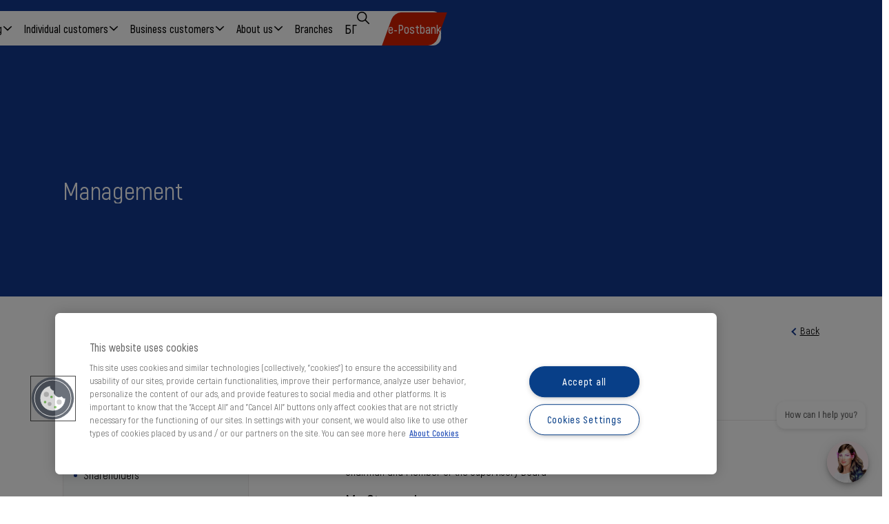

--- FILE ---
content_type: text/html; charset=utf-8
request_url: https://www.postbank.bg/en/Za-nas/Za-Poshtenska-banka/Management
body_size: 40479
content:




<!DOCTYPE html>
<html lang="en">
<head>
    <!-- userway -->
    <script src="https://cdn.userway.org/widget.js" data-account="vgrEOC9K6D"></script>

    <meta charset="utf-8">
    <meta http-equiv="X-UA-Compatible" content="IE=edge">
    <meta name="viewport" content="width=device-width, initial-scale=1, shrink-to-fit=no, viewport-fit=cover">
    <meta name="msapplication-config" content="browserconfig.xml">
    <!-- OneTrust Cookies Consent Notice start for www.postbank.bg -->

    <script type="text/javascript" src="https://cdn.cookielaw.org/consent/c70e1654-cf23-4123-b6df-8a1bb9439509/OtAutoBlock.js"></script>
    <script src="https://cdn.cookielaw.org/scripttemplates/otSDKStub.js" data-document-language="true" data-language="en" type="text/javascript" charset="UTF-8" data-domain-script="c70e1654-cf23-4123-b6df-8a1bb9439509"></script>
    <script type="text/javascript">
        function OptanonWrapper() { }
    </script>

    <!-- OneTrust Cookies Consent Notice -->
    
    <title>Management</title>



    <meta name="robots" content="index, follow" />





    <meta property="og:title" content="Management" />
    <meta property="og:image" content="www.postbank.bg/assets/images/MainLogo.png" />
    <meta name="twitter:title" content="Management" />
    <meta name="twitter:image" content="www.postbank.bg/assets/images/MainLogo.png" />


    

<!-- Google Tag Manager -->
<script>
    (function (w, d, s, l, i) {
        w[l] = w[l] || []; w[l].push({ 'gtm.start': new Date().getTime(), event: 'gtm.js' });
        var f = d.getElementsByTagName(s)[0], j = d.createElement(s), dl = l != 'dataLayer' ? '&l=' + l : ''; j.setAttributeNode(d.createAttribute('data-ot-ignore'));
        j.async = true; j.src = 'https://www.googletagmanager.com/gtm.js?id=' + i + dl;
        f.parentNode.insertBefore(j, f);
    })(window, document, 'script', 'dataLayer', 'GTM-MTJWRD6');
</script>
<script defer src="https://cdn.portal-backend.prod.qualibooth.com/script/dc31af59-ec53-4f67-b2d3-bdcdd47eab96/assets/qualibooth.js" type="module" id="qualiboothScript"></script>
<!-- End Google Tag Manager -->
    <!-- Favicon -->
    <!--[if IE]><link rel="shortcut icon" href="favicon.ico"><![endif]-->
    <link rel="apple-touch-icon" sizes="57x57" href="/Assets/Postbank/images/favicon/apple-icon-57x57.png">
    <link rel="apple-touch-icon" sizes="60x60" href="/Assets/Postbank/images/favicon/apple-icon-60x60.png">
    <link rel="apple-touch-icon" sizes="72x72" href="/Assets/Postbank/images/favicon/apple-icon-72x72.png">
    <link rel="apple-touch-icon" sizes="76x76" href="/Assets/Postbank/images/favicon/apple-icon-76x76.png">
    <link rel="apple-touch-icon" sizes="114x114" href="/Assets/Postbank/images/favicon/apple-icon-114x114.png">
    <link rel="apple-touch-icon" sizes="120x120" href="/Assets/Postbank/images/favicon/apple-icon-120x120.png">
    <link rel="apple-touch-icon" sizes="144x144" href="/Assets/Postbank/images/favicon/apple-icon-144x144.png">
    <link rel="apple-touch-icon" sizes="152x152" href="/Assets/Postbank/images/favicon/apple-icon-152x152.png">
    <link rel="apple-touch-icon" sizes="180x180" href="/Assets/Postbank/images/favicon/apple-icon-180x180.png">
    <link rel="icon" type="image/png" sizes="192x192" href="/Assets/Postbank/images/favicon/android-icon-192x192.png">
    <link rel="icon" type="image/png" sizes="32x32" href="/Assets/Postbank/images/favicon/favicon-32x32.png">
    <link rel="icon" type="image/png" sizes="96x96" href="/Assets/Postbank/images/favicon/favicon-96x96.png">
    <link rel="icon" type="image/png" sizes="16x16" href="/Assets/Postbank/images/favicon/favicon-16x16.png">

    <!-- CSS -->
    <link rel="stylesheet" href="/Assets/staticHtml/dist/web/css/all-old.css">


    <!-- Facebook Pixel Code -->
<script>
    !function (f, b, e, v, n, t, s) {
        if (f.fbq) return; n = f.fbq = function () {
            n.callMethod ?
            n.callMethod.apply(n, arguments) : n.queue.push(arguments)
        };
        if (!f._fbq) f._fbq = n; n.push = n; n.loaded = !0; n.version = '2.0';
        n.queue = []; t = b.createElement(e); t.async = !0;
        t.src = v; s = b.getElementsByTagName(e)[0];
        s.parentNode.insertBefore(t, s)
    }(window, document, 'script',
        'https://connect.facebook.net/en_US/fbevents.js');
    fbq('init', '2031707360409941');
    fbq('track', 'PageView');
</script>
<noscript>
    <img height="1" width="1" style="display:none"
         src="https://www.facebook.com/tr?id=2031707360409941&ev=PageView&noscript=1" />
</noscript>
<!-- End Facebook Pixel Code -->

    <script type="text/javascript">
        var _root = '/';
        var _public = '/web';
        var xhr_url = '/bg/application/xhr';

        // Picture fix
        function loadJS(u) { var r = document.getElementsByTagName("script")[0], s = document.createElement("script"); s.src = u; r.parentNode.insertBefore(s, r); }

        if (!window.HTMLPictureElement) {
            document.createElement('picture');
            loadJS("Assets/src/js/vendor/respimage/respimage.min.js");
        }

        // Detect touch screen
        touchDetect = function () {
            return 'ontouchstart' in window || navigator.maxTouchPoints;
        };

        if (touchDetect() == true) {
            document.documentElement.classList.remove('no-touch');
            document.documentElement.classList.add('touch');
        }
        else {
            document.documentElement.classList.add('no-touch');
            document.documentElement.classList.remove('touch');
        }
    </script>

    <script>
        // Form validator errors
        var errorsLanguage = {
            errorTitle: 'Error',
            requiredField: 'Required',
            lengthBadStart: '',
            badTime: 'Invalid Format',
            badEmail: 'Invalid Email',
            badTelephone: 'Invalid Symbol',
            badDate: 'Invalid Date',
            badInt: 'Invalid Number',
            badCustomVal: '',
            badAlphaNumeric: 'Invalid Symbol',
            badEGN: '',
            badVPOSREQ: '',
            cyrillicLang: '',
            latinLang: ''

        };
        var locationsLanguage = {
            ATMDeposit: 'ATMs with Deposit Functions',
            ATM: 'АТМ',
            Momento: ''
        };

        var productsLanguage = {
            DisabledNextButtonTitle: ''
        };
    </script>

    <!--[if lt IE 10]>
    <script type="text/javascript">
        document.write('<div class="upgrade-browser">\
        <a href="http://windows.microsoft.com/en-us/internet-explorer/download-ie" class="ie" target="_blank">Internet Explorer</a>\
        <a href="http://www.getfirefox.com" class="firefox" target="_blank">Firefox</a>\
        <a href="http://www.google.com/chrome" class="chrome" target="_blank">Chrome</a>\
        <a href="http://www.opera.com/download" class="opera" target="_blank">Opera</a>\
        <a href="https://support.apple.com/downloads/safari" class="safari" target="_blank">Opera</a>\<span>За по-добро качество и функционалност на сайта, моля обновете вашия браузър или изтеглете нов.</span>\
        <div class="upgrade-browser__close" onclick="hideWarning()"></div>\
        </div>');

        function hideWarning(){
            document.getElementById('upgrade-browser').style.display = 'none';
        }
    </script>
    <![endif]-->

    
    

</head>

<body class="">
    <!-- Google Tag Manager (noscript) -->

<noscript><iframe src="https://www.googletagmanager.com/ns.html?id=GTM-MTJWRD6" height="0" width="0" style="display:none;visibility:hidden"></iframe></noscript>

<!-- End Google Tag Manager (noscript) -->
    <svg aria-hidden="true" style="position: absolute; width: 0; height: 0; overflow: hidden;" version="1.1" xmlns="http://www.w3.org/2000/svg" xmlns:xlink="http://www.w3.org/1999/xlink">
        <defs>
            <symbol id="icon-arrow-down" viewBox="0 0 28 32">
                <path d="M8.963 1.735l13.646 14.266-13.646 14.266-2.569-2.458 11.295-11.807-11.295-11.809 2.569-2.457z"></path>
            </symbol>

            <symbol id="icon-footer-tiktok" viewBox="0 0 32 32">
                <title>footer-tiktok</title>
                <path d="M16.7 0.2c1.7 0 3.5 0 5.2 0 0.1 2 0.8 4.1 2.3 5.5 1.5 1.5 3.6 2.1 5.6 2.4v5.3c-1.9-0.1-3.8-0.5-5.6-1.3-0.8-0.3-1.5-0.8-2.1-1.2 0 3.9 0 7.7 0 11.6-0.1 1.9-0.7 3.7-1.8 5.2-1.7 2.5-4.7 4.2-7.8 4.2-1.9 0.1-3.8-0.4-5.4-1.4-2.7-1.6-4.5-4.5-4.8-7.5 0-0.7 0-1.3 0-2 0.2-2.5 1.5-4.9 3.4-6.6 2.2-1.9 5.3-2.8 8.1-2.3 0 2-0.1 3.9-0.1 5.9-1.3-0.4-2.8-0.3-4 0.5-0.8 0.5-1.5 1.4-1.8 2.3-0.3 0.7-0.2 1.4-0.2 2.1 0.3 2.2 2.4 4 4.6 3.8 1.5 0 2.9-0.9 3.7-2.1 0.3-0.4 0.5-0.9 0.5-1.4 0.1-2.4 0.1-4.7 0.1-7.1 0.1-5.3 0.1-10.6 0.1-15.9z"></path>
            </symbol>

            <symbol id="icon-footer-call-center" viewBox="0 0 32 32">
                <title>footer-call-center</title>
                <path d="M22.479 17.732c-1.61-0.001-3.122-0.419-4.435-1.151l0.046 0.024-3.898 1.105c-0.048 0.014-0.104 0.022-0.161 0.023h-0c-0.154-0-0.295-0.059-0.4-0.156l0 0c-0.111-0.103-0.18-0.25-0.18-0.413 0-0.046 0.005-0.090 0.016-0.133l-0.001 0.004 0.976-4.125c-0.625-1.172-0.992-2.564-0.992-4.041v-0c-0.001-0.050-0.002-0.109-0.002-0.168 0-4.988 4.043-9.031 9.031-9.031s9.031 4.043 9.031 9.031c0 4.988-4.043 9.031-9.031 9.031-0 0-0.001 0-0.001 0h0zM22.479 1.141c-0.018-0-0.040-0-0.061-0-4.282 0-7.759 3.449-7.804 7.72l-0 0.004c0.001 1.354 0.354 2.626 0.972 3.728l-0.020-0.038c0.045 0.078 0.071 0.172 0.071 0.272 0 0.046-0.006 0.091-0.016 0.133l0.001-0.004-0.8 3.388 3.184-0.903c0.048-0.014 0.104-0.022 0.161-0.022 0.109 0 0.212 0.030 0.3 0.081l-0.003-0.002c1.15 0.685 2.535 1.090 4.015 1.091h0c0.052 0.001 0.113 0.002 0.174 0.002 4.267 0 7.726-3.459 7.726-7.726s-3.459-7.726-7.726-7.726c-0.061 0-0.122 0.001-0.183 0.002l0.009-0zM27.231 9.436h-9.502c-0.315 0-0.57-0.255-0.57-0.57s0.255-0.57 0.57-0.57v0h9.502c0.315 0 0.571 0.256 0.571 0.571s-0.256 0.571-0.571 0.571v0zM26.175 6.325h-7.392c-0.315 0-0.57-0.255-0.57-0.57s0.255-0.57 0.57-0.57v0h7.392c0.315 0 0.571 0.256 0.571 0.571s-0.256 0.571-0.571 0.571v0zM18.783 11.408h7.392c0.315 0 0.57 0.255 0.57 0.57s-0.255 0.57-0.57 0.57v0h-7.392c-0.315 0-0.57-0.255-0.57-0.57s0.255-0.57 0.57-0.57v0zM14.724 23.919c0.645 0.352 1.201 0.736 1.714 1.169l-0.015-0.012c0.615 0.479 1.161 0.953 1.68 1.453l-0.006-0.006c0.256 0.288 0.412 0.67 0.412 1.088 0 0.203-0.037 0.398-0.104 0.578l0.004-0.011c-0.17 0.535-0.458 0.991-0.836 1.355l-0.001 0.001c-1.741 1.71-3.174 2.471-4.649 2.471-0 0-0 0-0 0-0.184 0-0.365-0.012-0.542-0.035l0.021 0.002c-1.723-0.213-3.417-1.3-6.041-3.877l-2.363-2.324c-2.625-2.576-3.733-4.238-3.952-5.932-0.21-1.636 0.55-3.205 2.468-5.088 0.377-0.371 0.842-0.655 1.36-0.816l0.024-0.006c0.19-0.053 0.408-0.084 0.634-0.086h0.001c0.007-0 0.014-0 0.022-0 0.405 0 0.774 0.156 1.049 0.412l-0.001-0.001c0.498 0.505 0.973 1.038 1.42 1.594l0.032 0.041c0.429 0.49 0.818 1.036 1.152 1.618l0.026 0.049c0.082 0.191 0.129 0.414 0.129 0.647 0 0.397-0.137 0.762-0.367 1.050l0.003-0.003c-0.359 0.467-0.745 0.88-1.168 1.252l-0.010 0.008-0.497 0.476c-0.122 0.102-0.199 0.255-0.199 0.426 0 0.154 0.063 0.293 0.164 0.394l0 0c0.347 0.468 0.719 0.881 1.126 1.255l0.006 0.006 1.681 1.665c0.392 0.404 0.82 0.767 1.281 1.087l0.028 0.019 0.188 0.093h0.402l0.056-0.023 0.186-0.116 0.215-0.221c0.465-0.515 0.968-0.977 1.511-1.389l0.027-0.020c0.318-0.22 0.707-0.359 1.127-0.378l0.005-0c0.001 0 0.002 0 0.004 0 0.216 0 0.42 0.051 0.602 0.141l-0.008-0.004zM13.873 25.025c-0.39 0.279-0.732 0.57-1.050 0.886l0-0-0.312 0.323c-0.14 0.148-0.278 0.295-0.437 0.443-0.266 0.274-0.616 0.467-1.007 0.537l-0.011 0.002c-0.023 0-0.045 0-0.068 0-0.011 0-0.023 0-0.035 0-0.449 0-0.867-0.136-1.214-0.369l0.008 0.005c-1.679-1.335-3.159-2.79-4.474-4.387l-0.040-0.051c-0.224-0.303-0.359-0.683-0.359-1.095 0-0.055 0.002-0.11 0.007-0.164l-0 0.007c0.074-0.397 0.27-0.74 0.545-0.997l0.001-0.001c0.151-0.156 0.305-0.295 0.46-0.438l0.345-0.324c0.32-0.31 0.614-0.643 0.881-0.998l0.016-0.022 0.087-0.138-0.070-0.148c-0.342-0.552-0.686-1.028-1.061-1.477l0.017 0.021c-0.484-0.596-1.037-1.215-1.378-1.55l-0.103-0.102-0.148 0.019c-0.429 0.113-0.799 0.326-1.096 0.614l0.001-0.001c-1.681 1.648-2.277 2.792-2.114 4.067 0.171 1.319 1.347 3.033 3.594 5.238l2.367 2.31c2.256 2.215 4.001 3.376 5.333 3.541 0.12 0.016 0.259 0.025 0.4 0.026h0.001c1.14 0 2.227-0.612 3.756-2.111 0.23-0.3 0.429-0.644 0.58-1.011l0.011-0.030 0.045-0.164-0.122-0.12c-0.345-0.336-0.959-0.863-1.567-1.338-0.433-0.352-0.915-0.691-1.42-0.996l-0.057-0.032-0.159-0.078z" />
            </symbol>

            <symbol id="icon-footer-facebook" viewBox="0 0 15 32">
                <title>footer-facebook</title>
                <path d="M4.276 32v-16.985h-4.276v-3.345h4.276v-1.511c0-9.786 0-10.145 10.865-10.163v3.35c-2.88 0.042-5.949-0.195-6.313 0.489-0.495 0.943-0.116 3.226-0.102 5.177l0.029 2.655h6.385v3.345h-6.4v16.989h-4.465z" />
            </symbol>

            <symbol id="icon-footer-google" viewBox="0 0 49 32">
                <title>footer-google</title>
                <path d="M44.48 18.281v4.565h-4.442v-4.565h-4.442v-4.563h4.442v-4.565h4.442v4.565h4.461v4.563h-4.461zM15.586 31.976c-8.642-0.237-15.556-7.299-15.556-15.976s6.915-15.739 15.534-15.975l0.022-0c0.046-0.001 0.101-0.001 0.156-0.001 3.997 0 7.623 1.594 10.275 4.181l-0.003-0.003-4.235 4.177c-1.555-1.524-3.687-2.465-6.038-2.465-0.054 0-0.109 0-0.163 0.002l0.008-0c-5.386 0.24-9.661 4.664-9.661 10.088s4.275 9.848 9.64 10.087l0.022 0.001c0.15 0.010 0.326 0.015 0.503 0.015 4.125 0 7.561-2.949 8.316-6.853l0.009-0.053h-8.828v-5.478h14.701c0.151 0.793 0.24 1.708 0.245 2.643v0.004c0 9.128-5.967 15.608-14.946 15.608z" />
            </symbol>

            <symbol id="icon-footer-instagram" viewBox="0 0 32 32">
                <title>footer-instagram</title>
                <path d="M7.432 0.023c-4.1 0.020-7.416 3.349-7.416 7.452 0 0.025 0 0.050 0 0.075l-0-0.004v16.929c-0 0.021-0 0.046-0 0.071 0 4.103 3.316 7.432 7.414 7.452h16.683c4.1-0.020 7.416-3.349 7.416-7.452 0-0.025-0-0.050-0-0.075l0 0.004v-16.929c0-0.021 0-0.046 0-0.071 0-4.103-3.316-7.432-7.414-7.452h-16.683zM25.038 4.725c0.009-0 0.020-0 0.031-0 1.039 0 1.881 0.842 1.881 1.881s-0.842 1.881-1.881 1.881c-1.039 0-1.881-0.842-1.881-1.881v0c-0-0.005-0-0.012-0-0.018 0-1.024 0.827-1.856 1.849-1.863h0.001zM15.773 7.546c0.037-0.001 0.080-0.001 0.124-0.001 4.675 0 8.465 3.79 8.465 8.465s-3.79 8.465-8.465 8.465c-4.675 0-8.464-3.789-8.465-8.464v-0c-0-0.012-0-0.027-0-0.042 0-4.623 3.724-8.376 8.336-8.423l0.004-0zM15.773 9.427c-0.027-0-0.060-0.001-0.092-0.001-3.636 0-6.583 2.947-6.583 6.583s2.947 6.583 6.583 6.583c3.636 0 6.583-2.947 6.583-6.583v-0c0-0.019 0-0.041 0-0.063 0-3.591-2.903-6.504-6.49-6.521h-0.002z" />
            </symbol>

            <symbol id="icon-footer-linkedin" viewBox="0 0 32 32">
                <title>footer-linkedin</title>
                <path d="M26.659 31.991v-12.694c0-6.272-3.714-6.953-5.325-6.953-2.453 0.029-4.523 1.632-5.251 3.845l-0.011 0.040c-0.225 0.654-0.354 1.407-0.354 2.191 0 0.106 0.002 0.212 0.007 0.318l-0.001-0.015v13.274h-4.883v-15.93c0-2.505-0.063-4.7-0.142-6.702h3.935l0.363 3.544s0.269-4.118 9.086-4.118c4.725 0 7.443 3.488 7.443 9.568v13.633h-4.867zM0.19 31.991v-22.628h4.883v22.628h-4.883zM2.576 5.060c-0.049 0.003-0.105 0.005-0.162 0.005-1.334 0-2.416-1.082-2.416-2.416 0-0.041 0.001-0.083 0.003-0.123l-0 0.006c0.079-1.409 1.24-2.521 2.662-2.521 1.433 0 2.601 1.13 2.663 2.547l0 0.006c0 0.012 0 0.027 0 0.041 0 1.365-1.107 2.471-2.471 2.471-0.098 0-0.195-0.006-0.29-0.017l0.012 0.001z" />
            </symbol>

            <symbol id="icon-footer-phone" viewBox="0 0 19 32">
                <title>footer-phone</title>
                <path d="M15.329 32.004h-12.159c-1.756-0.030-3.168-1.461-3.168-3.221 0-0.040 0.001-0.079 0.002-0.119l-0 0.006v-25.338c-0.001-0.033-0.002-0.072-0.002-0.111 0-1.761 1.412-3.191 3.166-3.221l0.003-0h12.159c1.756 0.030 3.168 1.461 3.168 3.222 0 0.040-0.001 0.079-0.002 0.118l0-0.006v25.336c0.001 0.034 0.002 0.073 0.002 0.112 0 1.761-1.412 3.191-3.166 3.222l-0.003 0zM17.23 3.332c0.001-0.025 0.002-0.054 0.002-0.083 0-1.053-0.85-1.908-1.901-1.917h-12.16c-1.052 0.009-1.902 0.864-1.902 1.917 0 0.029 0.001 0.058 0.002 0.087l-0-0.004v1.534h15.959v-1.534zM17.23 6.199h-15.96v19.203h15.959v-19.203zM17.23 26.736h-15.96v1.933c-0.001 0.025-0.002 0.054-0.002 0.083 0 1.053 0.85 1.909 1.901 1.917h12.16c1.052-0.009 1.902-0.864 1.902-1.917 0-0.029-0.001-0.058-0.002-0.087l0 0.004v-1.933zM10.327 29.404h-2.153c-0.355-0.017-0.636-0.309-0.636-0.667s0.281-0.649 0.634-0.667l0.002-0h2.154c0.355 0.017 0.636 0.309 0.636 0.667s-0.281 0.65-0.635 0.667l-0.002 0zM6.4 2.6h2.406c0.355 0.017 0.636 0.309 0.636 0.667s-0.281 0.649-0.634 0.667l-0.002 0h-2.406c-0.352-0.011-0.634-0.299-0.634-0.653 0-0.005 0-0.010 0-0.015v0.001c-0.001-0.016-0.002-0.034-0.002-0.052 0-0.34 0.275-0.615 0.615-0.615 0.007 0 0.015 0 0.022 0l-0.001-0zM11.213 2.6h0.887c0.355 0.017 0.636 0.309 0.636 0.667s-0.281 0.649-0.634 0.667l-0.002 0h-0.886c-0.347-0.034-0.618-0.316-0.633-0.666l-0-0.001c-0.001-0.016-0.002-0.034-0.002-0.052 0-0.34 0.275-0.615 0.615-0.615 0.007 0 0.014 0 0.021 0l-0.001-0z" />
            </symbol>

            <symbol id="icon-footer-skype" viewBox="0 0 31 32">
                <title>footer-skype</title>
                <path d="M28.939 25.676h-10.161l0.125 5.010 4.66-0.126c0.845 0.012 1.569 0.521 1.892 1.248l0.005 0.013 0.076 0.175h-14.505c0.161-0.823 0.876-1.436 1.734-1.436 0.016 0 0.032 0 0.048 0.001l-0.002-0h4.785l-0.125-5.012-10.036 0.126c-1.138-0.003-2.059-0.926-2.059-2.065 0-0 0-0.001 0-0.001v0-12.71l1.306-0.126 0.125 13.593 22.884-0.125-0.125-22.933-13.313 0.126-0.125-1.31 12.811-0.126c1.138 0.001 2.061 0.924 2.061 2.063v21.548c0 0 0 0 0 0 0 1.139-0.922 2.063-2.061 2.065h-0zM18.189 7.626c0.002 0 0.004 0 0.006 0 1.218 0 2.206 0.988 2.206 2.206s-0.988 2.206-2.206 2.206c-1.218 0-2.206-0.988-2.206-2.206v0c0.002-1.215 0.985-2.2 2.199-2.204h0zM19.716 14.29c0.004 0 0.008-0 0.013-0 1.755 0 3.225 1.217 3.612 2.854l0.005 0.025-10.315-0.003c0.394-1.66 1.864-2.876 3.617-2.876 0.005 0 0.009 0 0.014 0h3.054zM11.466 6.819h-8.061c-0.397-0.001-0.718-0.323-0.718-0.719v-5.384c0.001-0.396 0.322-0.716 0.718-0.717h8.063c0.396 0.001 0.716 0.321 0.716 0.717 0 0 0 0 0 0.001v-0 5.383c0 0.001 0 0.002 0 0.003 0 0.396-0.32 0.717-0.716 0.718h-0zM10.75 1.308l-6.63 0.123v4.078l6.756-0.126zM0 5.931v-5.040l2.425 2.431-2.211 2.394z" />
            </symbol>

            <symbol id="icon-footer-social" viewBox="0 0 36 32">
                <title>footer-social</title>
                <path d="M32.332 21.438c-1.642-0.012-2.986-1.266-3.143-2.868l-0.001-0.013-5.979-0.833c-0.335 1.214-1.030 2.235-1.961 2.969l-0.012 0.009 3.021 5.068c0.281-0.096 0.604-0.154 0.941-0.159l0.002-0c0.007-0 0.015-0 0.024-0 1.768 0 3.202 1.433 3.202 3.202s-1.433 3.202-3.202 3.202c-1.768 0-3.202-1.433-3.202-3.202 0-0.895 0.367-1.704 0.959-2.285l0-0-3.021-5.061c-0.647 0.286-1.401 0.453-2.195 0.453-0.002 0-0.004 0-0.006 0h0c-2.030-0.005-3.808-1.080-4.8-2.691l-0.014-0.024-6.654 3.011c0.035 0.177 0.056 0.381 0.058 0.589v0.001c-0.013 1.744-1.43 3.153-3.176 3.153-1.754 0-3.176-1.422-3.176-3.176 0-1.753 1.42-3.174 3.172-3.176h0c1.019 0.003 1.924 0.49 2.498 1.242l0.006 0.008 6.666-3.014c-0.155-0.494-0.245-1.062-0.245-1.652 0-1.776 0.812-3.362 2.086-4.407l0.010-0.008-2.823-4.732c-0.281 0.097-0.604 0.156-0.941 0.161l-0.002 0c-0.007 0-0.016 0-0.025 0-1.766 0-3.197-1.431-3.197-3.197s1.431-3.197 3.197-3.197c1.766 0 3.197 1.431 3.197 3.197 0 0.892-0.365 1.698-0.954 2.278l-0 0 2.812 4.715c0.68-0.304 1.474-0.482 2.31-0.482 0.711 0 1.392 0.128 2.021 0.363l-0.040-0.013 2.806-5.298c-0.635-0.579-1.032-1.409-1.032-2.333 0-1.741 1.412-3.153 3.153-3.153s3.153 1.412 3.153 3.153c0 1.741-1.412 3.153-3.153 3.153-0.007 0-0.014-0-0.021-0h0.001c-0.286-0.004-0.56-0.047-0.819-0.122l0.022 0.005-2.806 5.298c1.442 1.048 2.369 2.73 2.369 4.628 0 0.005 0 0.010-0 0.015v-0.001c0 0.002 0 0.004 0 0.006 0 0.011-0.002 0.020-0.006 0.030l0-0 5.973 0.831c0.481-1.181 1.62-1.998 2.95-1.998 1.754 0 3.177 1.422 3.177 3.177s-1.422 3.177-3.177 3.177c-0.002 0-0.003 0-0.005 0h0zM25.201 30.514c0.003 0 0.008 0 0.012 0 0.942 0 1.706-0.764 1.706-1.706s-0.764-1.706-1.706-1.706c-0.942 0-1.706 0.764-1.706 1.706v0c0 0.001 0 0.002 0 0.002 0 0.937 0.757 1.698 1.694 1.703h0zM3.173 21.099c-0.003-0-0.008-0-0.012-0-0.942 0-1.706 0.764-1.706 1.706s0.764 1.706 1.706 1.706c0.942 0 1.705-0.763 1.706-1.705v-0c0-0.002 0-0.005 0-0.008 0-0.937-0.758-1.696-1.694-1.699h-0zM10.426 2.301c-0.003-0-0.008-0-0.012-0-0.942 0-1.706 0.764-1.706 1.706s0.764 1.706 1.706 1.706c0.942 0 1.706-0.764 1.706-1.706v0c0-0.001 0-0.002 0-0.003 0-0.937-0.757-1.698-1.694-1.703h-0.001zM24.654 4.895c0.003 0 0.008 0 0.012 0 0.942 0 1.706-0.764 1.706-1.706s-0.764-1.706-1.706-1.706c-0.942 0-1.706 0.764-1.706 1.706v0c0 0.001 0 0.002 0 0.002 0 0.937 0.757 1.698 1.694 1.703h0zM19.723 12.489v0c-0.568-0.309-1.244-0.491-1.962-0.492h-0c-0.003 0-0.007 0-0.010 0-0.807 0-1.56 0.232-2.196 0.633l0.017-0.010c-1.206 0.75-1.997 2.068-1.997 3.571 0 0.007 0 0.014 0 0.021v-0.001c-0 0.005-0 0.010-0 0.016 0 0.615 0.137 1.198 0.383 1.72l-0.010-0.025c0.658 1.484 2.116 2.5 3.813 2.503h0c0.007 0 0.015 0 0.023 0 0.768 0 1.486-0.217 2.096-0.592l-0.017 0.010c1.089-0.647 1.851-1.746 2.029-3.033l0.002-0.022v-0.003c0.026-0.168 0.041-0.362 0.041-0.56 0-0.006 0-0.011-0-0.017v0.001c0-0.005 0-0.011 0-0.017 0-1.593-0.885-2.98-2.19-3.695l-0.022-0.011zM32.332 16.535c-0.003-0-0.008-0-0.012-0-0.942 0-1.706 0.764-1.706 1.706s0.764 1.706 1.706 1.706c0.942 0 1.706-0.764 1.706-1.706v0c0-0.001 0-0.003 0-0.004 0-0.937-0.757-1.698-1.694-1.703h-0.001z" />
            </symbol>

            <symbol id="icon-footer-youtube" viewBox="0 0 43 32">
                <title>footer-youtube</title>
                <path d="M32.036 0.007h-20.707c-11.33 0-11.33 3.431-11.33 11.865v8.242c0 8.024 1.589 11.865 11.33 11.865h20.707c8.787 0 11.33-2.248 11.33-11.865v-8.242c0-8.88-0.431-11.865-11.33-11.865zM17.256 22.257v-12.942l11.693 6.45z" />
            </symbol>

            <symbol id="icon-shape" viewBox="0 0 62 32">
                <title>shape</title>
                <path d="M30.933 31.936c-0.032-18.039-13.517-31.782-30.933-31.936h61.867c-17.419 0.154-30.903 13.897-30.933 31.936zM30.933 31.998c0-0.021 0-0.041 0-0.062 0 0.021 0 0.041 0 0.062v0z" />
            </symbol>

            <symbol id="icon-slider-arrow" viewBox="0 0 64 32">
                <title>slider-arrow</title>
                <path d="M63.971 16.905h-60.261l13.843 13.828-1.283 1.285-14.742-14.733-0.266 0.253-1.281-1.285 0.266-0.253-0.266-0.271 0.643-0.633 0.639-0.633 0.264 0.253 14.744-14.751 1.283 1.285-13.841 13.846h60.259v1.81z" />
            </symbol>

            <symbol id="icon-sticky-search" viewBox="0 0 30 32">
                <title>sticky-search</title>
                <path d="M12.579 0c-7.060 0.33-12.66 6.134-12.66 13.246s5.599 12.916 12.63 13.245l0.030 0.001c2.699-0.014 5.186-0.912 7.188-2.418l-0.031 0.022 6.802 7.151c0.391 0.427 0.95 0.695 1.573 0.695s1.182-0.267 1.571-0.693l0.001-0.002c0.402-0.431 0.649-1.011 0.649-1.649s-0.247-1.218-0.65-1.651l0.001 0.001-6.802-7.165c1.42-2.116 2.267-4.72 2.267-7.522 0-0.010 0-0.021-0-0.031v0.002c0.002-0.084 0.003-0.183 0.003-0.282 0-7.020-5.584-12.736-12.553-12.948l-0.020-0zM12.579 4.666c0.133-0.007 0.288-0.011 0.444-0.011 4.741 0 8.584 3.843 8.584 8.584s-3.843 8.584-8.584 8.584c-4.74 0-8.583-3.843-8.584-8.583v-0c-0.002-0.074-0.004-0.162-0.004-0.25 0-4.534 3.624-8.222 8.134-8.324l0.010-0z" />
            </symbol>

            <symbol id="icon-sticky-pin" viewBox="0 0 23 32">
                <title>sticky-pin</title>
                <path d="M11.556 32c-2.123-1.792-11.545-10.428-11.545-19.84-0.003-0.093-0.004-0.202-0.004-0.312 0-6.211 4.772-11.308 10.849-11.825l0.044-0.003h0.695c3.075 0.003 5.859 1.248 7.878 3.259l-0-0c2.236 2.227 3.623 5.306 3.63 8.71v0.001c0.153 9.42-9.422 18.178-11.547 20.011zM11.556 7.618c-2.084 0.028-3.762 1.724-3.762 3.811 0 2.105 1.707 3.812 3.812 3.812s3.811-1.706 3.812-3.811v-0c-0.020-2.109-1.735-3.812-3.847-3.812-0.005 0-0.010 0-0.015 0h0.001z" />
            </symbol>

            <symbol id="icon-sticky-phone" viewBox="0 0 32 32">
                <title>sticky-phone</title>
                <path d="M7.232 12.489c0.147-0.8 0.535-1.492 1.085-2.017l0.001-0.001c0.299-0.314 0.606-0.599 0.915-0.887l0.689-0.655c0.634-0.626 1.219-1.299 1.75-2.015l0.033-0.047 0.171-0.279-0.139-0.294c-0.68-1.118-1.363-2.078-2.107-2.986l0.036 0.046c-0.962-1.203-2.061-2.447-2.741-3.134l-0.205-0.207-0.29 0.040c-0.855 0.229-1.589 0.661-2.176 1.241l0-0c-3.337 3.332-4.518 5.647-4.198 8.22 0.339 2.665 2.673 6.129 7.134 10.586l4.706 4.67c4.48 4.482 7.944 6.824 10.59 7.153 0.238 0.032 0.514 0.050 0.794 0.051h0.001c2.259 0 4.424-1.237 7.458-4.267 0.457-0.607 0.85-1.301 1.149-2.043l0.022-0.061 0.090-0.331-0.252-0.237c-0.68-0.68-1.905-1.745-3.113-2.703-0.862-0.712-1.821-1.395-2.827-2.008l-0.11-0.062-0.314-0.158-0.29 0.205c-0.772 0.562-1.453 1.149-2.082 1.786l-0.002 0.002-0.619 0.653c-0.279 0.301-0.553 0.597-0.87 0.892-0.526 0.553-1.219 0.943-1.999 1.086l-0.023 0.003h-0.137c-0.020 0-0.044 0.001-0.067 0.001-0.895 0-1.725-0.275-2.411-0.744l0.015 0.009z" />
            </symbol>

            <symbol id="icon-search" viewBox="0 0 32 32">
                <title>search</title>
                <path d="M12.8 0c-7.069 0-12.8 5.731-12.8 12.8s5.731 12.8 12.8 12.8v0c0.003 0 0.007 0 0.011 0 3.041 0 5.831-1.073 8.011-2.862l-0.022 0.018 8.853 8.843c0.246 0.235 0.58 0.379 0.947 0.379 0.758 0 1.372-0.614 1.372-1.372 0-0.369-0.146-0.704-0.382-0.95l0 0-8.818-8.828c1.762-2.175 2.829-4.976 2.829-8.027 0-7.069-5.731-12.8-12.8-12.8-0.001 0-0.002 0-0.003 0h0zM12.8 2.743c0.004 0 0.008 0 0.012 0 5.554 0 10.057 4.503 10.057 10.057s-4.503 10.057-10.057 10.057c-5.554 0-10.057-4.503-10.057-10.057v0c-0-0.010-0-0.022-0-0.034 0-5.539 4.49-10.028 10.028-10.028 0.006 0 0.011 0 0.017 0h-0.001z" />
            </symbol>

            <symbol id="icon-epost" viewBox="0 0 36 32">
                <title>epost</title>
                <path d="M29.060 24h-9.381v4.8h4.537c1.067 0 1.819 0.265 1.819 1.312-0.008 1.049-0.861 1.897-1.911 1.897-0.005 0-0.010-0-0.015-0h-12.709c-0.004 0-0.009 0-0.014 0-1.050 0-1.903-0.848-1.911-1.896v-0.001c0-1.047 0.761-1.312 1.824-1.312h4.532v-4.8h-9.376c-0.093 0.005-0.201 0.008-0.311 0.008-3.397 0-6.151-2.754-6.151-6.151 0-0.042 0-0.084 0.001-0.126l-0 0.006v-11.12c0.033-3.673 3.019-6.638 6.697-6.638 0.015 0 0.030 0 0.045 0h22.042c0.013-0 0.028-0 0.043-0 3.678 0 6.664 2.965 6.697 6.635l0 0.003v11.127c0.001 0.035 0.001 0.075 0.001 0.116 0 3.395-2.752 6.148-6.148 6.148-0.109 0-0.218-0.003-0.326-0.008l0.015 0.001zM32.29 6.384c-0.15-1.714-1.513-3.067-3.218-3.199l-0.012-0.001h-20.992c-1.6 0-4.844 1.636-4.844 3.2v11.216c0.148 1.715 1.512 3.068 3.218 3.199l0.012 0.001h22.606c1.718-0.132 3.081-1.486 3.229-3.187l0.001-0.013v-11.211z" />
            </symbol>

            <symbol id="icon-calculator" viewBox="0 0 30 32">
                <title>calculator</title>
                <path d="M4.069 32h22.339c0.009 0 0.019 0 0.029 0 2.217 0 4.017-1.786 4.039-3.998l0-0.002v-24.003c-0.022-2.213-1.822-3.999-4.038-3.999-0.011 0-0.022 0-0.032 0h-22.337c-0.012-0-0.026-0-0.040-0-2.214 0-4.012 1.787-4.029 3.997v24.003c0.016 2.214 1.815 4.002 4.030 4.002 0.013 0 0.027-0 0.040-0l-0.002 0zM7.101 26.999c-1.087-0.023-1.96-0.91-1.96-2 0-1.105 0.896-2.001 2.001-2.001 1.102 0 1.996 0.891 2.001 1.992v0c-0.006 1.11-0.907 2.007-2.018 2.007-0.009 0-0.017-0-0.026-0h0.001zM7.101 19.998c-1.087-0.023-1.96-0.91-1.96-2 0-1.105 0.896-2.001 2.001-2.001s2.001 0.896 2.001 2.001c0 0 0 0.001 0 0.001v-0c-0.011 1.106-0.91 1.998-2.017 1.998-0.009 0-0.017-0-0.026-0h0.001zM15.238 26.999c-1.094-0.015-1.975-0.905-1.975-2.001 0-1.105 0.896-2.001 2.001-2.001s2.001 0.896 2.001 2.001v0c-0.005 1.105-0.902 1.999-2.008 1.999-0.006 0-0.013-0-0.019-0h0.001zM15.238 19.998c-1.094-0.015-1.975-0.905-1.975-2.001 0-1.105 0.896-2.001 2.001-2.001s2.001 0.896 2.001 2.001c0 0 0 0.001 0 0.001v-0c-0.005 1.104-0.902 1.998-2.007 1.998-0.007 0-0.014-0-0.021-0h0.001zM23.36 26.999c-1.087-0.023-1.96-0.91-1.96-2 0-1.105 0.896-2.001 2.001-2.001s2.001 0.896 2.001 2v0c-0.010 1.106-0.91 1.999-2.017 1.999-0.009 0-0.017-0-0.026-0h0.001zM23.36 19.998c-1.087-0.023-1.96-0.91-1.96-2 0-1.105 0.896-2.001 2.001-2.001s2.001 0.896 2.001 2.001c0 0 0 0.001 0 0.001v-0c-0.011 1.106-0.91 1.998-2.017 1.998-0.009 0-0.017-0-0.026-0h0.001zM4.069 5.999c0-0.001 0-0.002 0-0.003 0-0.55 0.446-0.997 0.997-0.997 0.003 0 0.006 0 0.010 0h20.327c0 0 0 0 0 0 0.553 0 1.002 0.447 1.006 0.999v5c-0.003 0.553-0.452 1-1.006 1.001h-20.328c-0.002 0-0.005 0-0.008 0-0.551 0-0.998-0.447-0.998-0.998 0-0.001 0-0.002 0-0.003v0-5z" />
            </symbol>

            <symbol id="icon-clear-button" viewBox="0 0 40 32">
                <title>clear-button</title>
                <path d="M8.84 31.984l-8.827-16 8.827-16h31.16v32h-31.16zM37.307 2.701h-26.88l-7.333 13.284 7.333 13.281h26.88v-26.565zM14.2 8.916l1.907-1.919 7.16 7.224 7.187-7.271 1.907 1.92-7.187 7.271 7.187 7.252-1.907 1.92-7.187-7.251-7.173 7.244-1.893-1.92 7.16-7.244z" />
            </symbol>

            <symbol id="icon-target" viewBox="0 0 32 32">
                <title>target</title>
                <path d="M16.113 9.772c-3.445 0-6.237 2.792-6.237 6.237s2.792 6.237 6.237 6.237c3.445 0 6.237-2.792 6.237-6.237v0c0-0.005 0-0.010 0-0.016 0-3.436-2.785-6.222-6.222-6.222-0.006 0-0.011 0-0.016 0h0.001zM16.113 19.474c-1.914 0-3.465-1.551-3.465-3.465s1.551-3.465 3.465-3.465c1.914 0 3.465 1.551 3.465 3.465v0c-0.006 1.911-1.554 3.459-3.465 3.465h-0.001zM30.839 14.623h-2.426c-0.743-5.666-5.226-10.090-10.858-10.736l-0.057-0.005v-2.512c0.001-0.021 0.002-0.045 0.002-0.069 0-0.728-0.59-1.318-1.318-1.318-0.024 0-0.049 0.001-0.073 0.002l0.003-0c-0.757 0.021-1.365 0.629-1.386 1.384l-0 0.002v2.512c-5.645 0.664-10.078 5.097-10.736 10.684l-0.006 0.057h-2.599c-0.765 0-1.386 0.621-1.386 1.386s0.621 1.386 1.386 1.386h2.599c0.659 5.644 5.096 10.075 10.685 10.719l0.056 0.005v2.495c0.028 0.754 0.632 1.358 1.383 1.386l0.003 0c0.018 0.001 0.039 0.001 0.060 0.001 0.733 0 1.327-0.594 1.327-1.327 0-0.021-0-0.042-0.001-0.063l0 0.003v-2.495c5.689-0.638 10.176-5.060 10.908-10.662l0.007-0.062h2.426c0.765 0 1.386-0.621 1.386-1.386s-0.621-1.386-1.386-1.386v0zM16.113 25.416c-5.152-0.064-9.304-4.255-9.304-9.416 0-5.2 4.216-9.416 9.416-9.416s9.416 4.216 9.416 9.416c0 0.003 0 0.006 0 0.008v-0c-0.068 5.21-4.308 9.408-9.528 9.408-0 0-0.001 0-0.001 0h0z" />
            </symbol>

            <symbol id="icon-building" viewBox="0 0 28 32">
                <title>building</title>
                <path d="M9.238 17.764h2.12v3.559h-2.12v-3.559zM5.149 17.764h1.969v3.559h-1.969v-3.559zM9.238 12.434h2.12v3.559h-2.12v-3.559zM5.149 12.434h1.969v3.559h-1.969v-3.559zM9.238 7.103h2.12v3.559h-2.12v-3.559zM5.149 7.103h1.969v3.559h-1.969v-3.559zM3.483 0v3.559h-3.483v28.426h28.168v-20.975h-11.661v-7.451h-3.635v-3.559h-9.389zM26.048 13.145v16.704h-9.541v-16.704h9.541zM5.603 2.135h5.301v1.424h-5.301v-1.424zM9.238 29.849h-2.12v-4.619h2.12v4.619zM14.387 29.849h-3.029v-6.754h-6.209v6.754h-3.029v-24.17h12.267v24.17zM22.414 25.23h2.12v3.559h-2.12v-3.559zM18.173 25.23h2.12v3.559h-2.12v-3.559zM22.414 19.9h2.12v3.559h-2.12v-3.559zM18.173 19.9h2.12v3.559h-2.12v-3.559zM22.414 14.569h2.12v3.559h-2.12v-3.559zM18.173 14.569h2.12v3.559h-2.12v-3.559z" />
            </symbol>

            <symbol id="icon-bulgaria" viewBox="0 0 47 32">
                <title>bulgaria</title>
                <path d="M22.857 31.985h-0.762l-0.305-0.305c-0.415-0.547-0.989-0.953-1.653-1.152l-0.023-0.006c-0.152 0.076-0.152 0.152-0.305 0.229-0.176 0.118-0.393 0.189-0.626 0.189-0.286 0-0.547-0.106-0.747-0.281l0.001 0.001c-0.152-0.091-0.152-0.183-0.305-0.29-0.118-0.074-0.217-0.145-0.313-0.219l0.008 0.006c0-0.030-0.152-0.061-0.152-0.091-0.401-0.069-0.733-0.32-0.911-0.663l-0.003-0.007c-0.055-0.048-0.105-0.097-0.151-0.151l-0.002-0.002c-0.057 0.010-0.123 0.016-0.191 0.016-0.095 0-0.186-0.011-0.274-0.033l0.008 0.002v0.046c-0.231 0.139-0.51 0.222-0.809 0.222-0.146 0-0.287-0.020-0.421-0.057l0.011 0.003c-0.116-0.036-0.217-0.083-0.311-0.14l0.006 0.003c-0.179 0.327-0.52 0.545-0.912 0.545-0.054 0-0.108-0.004-0.16-0.012l0.006 0.001c-0.193 0.124-0.428 0.197-0.681 0.197-0.138 0-0.271-0.022-0.395-0.062l0.009 0.003c-0.055 0.003-0.107 0.014-0.156 0.032l0.004-0.001c-0.278 0.268-0.656 0.434-1.073 0.434-0.051 0-0.102-0.003-0.152-0.007l0.006 0c-0.232 0.18-0.528 0.288-0.848 0.288-0.312 0-0.6-0.102-0.832-0.275l0.004 0.003-0.305 0.030v0.046c-0.252 0.189-0.57 0.303-0.914 0.305h-0c-0.325 0.257-0.74 0.412-1.191 0.412-0.010 0-0.020-0-0.029-0l0.001 0c-0.61 0-1.219 0-1.676-0.046-0.509-0.004-0.956-0.268-1.216-0.665l-0.003-0.006c-0.064-0.156-0.101-0.338-0.101-0.528 0-0.304 0.095-0.586 0.257-0.817l-0.003 0.005c0.036-0.086 0.057-0.185 0.057-0.29s-0.021-0.204-0.059-0.295l0.002 0.005v-0.716c-0.064-0.169-0.101-0.365-0.101-0.569 0-0.326 0.095-0.63 0.258-0.885l-0.004 0.007c-0.001-0.007-0.001-0.015-0.001-0.024 0-0.097 0.064-0.178 0.152-0.204l0.002-0c-0.19-0.197-0.306-0.466-0.306-0.762 0-0.021 0.001-0.043 0.002-0.064l-0 0.003c-0.277-0.409-0.488-0.889-0.604-1.404l-0.005-0.028c-0.088-0.061-0.188-0.112-0.296-0.15l-0.009-0.003c-0.465-0.213-0.866-0.462-1.23-0.755l0.011 0.009c-0.485-0.253-0.859-0.661-1.061-1.158l-0.005-0.015-1.067-1.417v-1.051l0.457-0.274c0.163-0.161 0.37-0.279 0.601-0.334l0.009-0.002c0.057-0 0.109-0.017 0.153-0.046l-0.001 0.001v-0.244c-0.152-0.076-0.152-0.168-0.305-0.244-0.1-0.206-0.159-0.449-0.159-0.705 0-0.052 0.002-0.104 0.007-0.155l-0 0.007c-0.004-0.059-0.007-0.128-0.007-0.198 0-0.339 0.058-0.664 0.165-0.965l-0.006 0.020v-0.32c-0.101-0.209-0.159-0.454-0.159-0.713 0-0.65 0.37-1.214 0.912-1.492l0.009-0.004c0.175-0.126 0.377-0.229 0.594-0.3l0.016-0.005c0.229-0.111 0.497-0.175 0.781-0.175 0.156 0 0.307 0.019 0.451 0.056l-0.013-0.003c0.085-0.627 0.424-1.161 0.907-1.504l0.007-0.005v-0.015c-0.152-0.229-0.457-0.442-0.61-0.701-0.096-0.18-0.197-0.335-0.31-0.479l0.005 0.007c-0.246-0.388-0.616-0.679-1.053-0.819l-0.014-0.004c-0.638-0.357-1.063-1.028-1.067-1.798v-0c-0.068-0.35-0.174-0.662-0.315-0.952l0.010 0.023c-0.246-0.377-0.454-0.811-0.599-1.273l-0.010-0.038c0.002-0.016 0.003-0.033 0.003-0.052 0-0.128-0.061-0.241-0.155-0.313l-0.001-0.001v-0.64l0.152-0.457c-0.004-0.035-0.006-0.075-0.006-0.116 0-0.221 0.059-0.428 0.161-0.606l-0.003 0.006c-0-0.003-0-0.006-0-0.009 0-0.791 0.597-1.443 1.364-1.529l0.007-0.001c0.096-0.12 0.154-0.274 0.154-0.442 0-0.016-0.001-0.032-0.002-0.048l0 0.002c0.159-0.166 0.268-0.38 0.304-0.618l0.001-0.006c0.152-0.137 0.152-0.259 0.305-0.396l0.305-0.533h0.914l0.61 0.411 0.914 0.594c0.18 0.069 0.33 0.141 0.474 0.222l-0.017-0.009c0.663 0.104 1.192 0.581 1.369 1.207l0.003 0.012c0.012 0.075 0.019 0.162 0.019 0.251 0 0.647-0.377 1.205-0.924 1.467l-0.010 0.004v0.030c0.116-0.026 0.217-0.063 0.313-0.11l-0.008 0.004c0.354-0.158 0.766-0.275 1.196-0.333l0.023-0.003c0.185-0.031 0.399-0.049 0.617-0.049 0.728 0 1.409 0.199 1.992 0.547l-0.018-0.010c0.137-0.043 0.294-0.069 0.457-0.069s0.32 0.025 0.468 0.072l-0.011-0.003c0.457 0.137 0.914 0.274 1.371 0.427l0.305 0.122c0.152 0.030 0.152 0.076 0.305 0.107s0.152 0.061 0.305 0.091 0.152 0.091 0.305 0.137c0.173 0.063 0.378 0.116 0.59 0.15l0.020 0.003c0.041 0.004 0.090 0.006 0.138 0.006 0.348 0 0.67-0.111 0.933-0.299l-0.005 0.003c0.352-0.272 0.798-0.435 1.284-0.435 0.43 0 0.829 0.128 1.162 0.349l-0.008-0.005c0.233 0.138 0.514 0.219 0.813 0.219 0.144 0 0.284-0.019 0.417-0.054l-0.011 0.003 0.305-0.030c0.131-0.039 0.281-0.061 0.436-0.061 0.352 0 0.677 0.114 0.94 0.308l-0.004-0.003c0.148-0.039 0.317-0.062 0.492-0.062 0.516 0 0.986 0.197 1.338 0.52l-0.001-0.001c0.087 0.061 0.189 0.109 0.299 0.136l0.006 0.001v-0.076l0.762-0.198c0.457-0.122 0.762-0.229 1.219-0.366v-0.061c0.305-0.305 0.61-0.579 0.914-0.869 0.367-0.508 0.767-0.952 1.211-1.349l0.008-0.007c0.824-0.701 1.875-1.157 3.029-1.248l0.019-0.001 0.457-0.107c0.177-0.078 0.382-0.136 0.597-0.166l0.012-0.001c0.152-0.046 0.305-0.061 0.457-0.091 0.167-0.011 0.323-0.049 0.466-0.11l-0.009 0.004c0.566-0.365 1.235-0.623 1.954-0.728l0.027-0.003 0.305-0.061c0.111-0.017 0.24-0.026 0.371-0.026 0.193 0 0.38 0.021 0.561 0.060l-0.017-0.003c0.128 0.067 0.28 0.106 0.441 0.106 0.059 0 0.118-0.005 0.174-0.016l-0.006 0.001c0.152-0.068 0.33-0.107 0.516-0.107 0.2 0 0.389 0.045 0.558 0.126l-0.008-0.003c0.291 0.204 0.507 0.499 0.607 0.842l0.003 0.011v0.091h0.61c0.22-0.166 0.498-0.266 0.8-0.266 0.15 0 0.294 0.025 0.429 0.070l-0.009-0.003c0.313 0.094 0.574 0.282 0.759 0.529l0.003 0.004c0.196-0.121 0.434-0.192 0.689-0.192 0.135 0 0.265 0.020 0.387 0.057l-0.009-0.002c0.427 0.098 0.766 0.402 0.911 0.799l0.003 0.009c0.164 0.256 0.273 0.562 0.304 0.891l0.001 0.008c0.231 0.059 0.434 0.143 0.622 0.25l-0.012-0.006c0 0.030 0 0.061 0.152 0.076s0.457 0.076 0.762 0.122c0.365 0.101 0.784 0.159 1.217 0.159 0.162 0 0.321-0.008 0.479-0.024l-0.020 0.002 0.457-0.030 0.61 0.442 0.152 0.549v0.564c-0.006 0.069-0.010 0.15-0.010 0.231 0 0.327 0.060 0.64 0.169 0.93l-0.006-0.018v1.097c-0.228 0.625-0.537 1.165-0.923 1.641l0.008-0.011c-0.252 0.283-0.618 0.46-1.025 0.46-0.18 0-0.351-0.035-0.508-0.097l0.009 0.003c-0.152-0.015-0.152-0.046-0.152-0.076-0.090-0.033-0.194-0.055-0.302-0.061l-0.003-0s-0.152 0.015-0.305 0.046-0.305 0.046-0.457 0.061v0.076c0 0.152-0.152 0.29-0.152 0.427-0.039 0.215-0.149 0.399-0.304 0.532l-0.001 0.001c0 0.137-0.152 0.274-0.152 0.411 0 0.091-0.152 0.229-0.152 0.335 0 0.35-0.152 0.716-0.152 1.067v0.122c-0.095 0.089-0.154 0.216-0.154 0.356 0 0.014 0.001 0.028 0.002 0.042l-0-0.002c-0.004 0.093-0.006 0.203-0.006 0.313 0 0.558 0.058 1.102 0.168 1.628l-0.009-0.051v0.594c0.001 0.018 0.001 0.040 0.001 0.061 0 0.315-0.116 0.604-0.308 0.824l0.001-0.002c-0.227 0.208-0.532 0.336-0.866 0.336-0.017 0-0.034-0-0.051-0.001l0.002 0h-0.152c-0.103 0.188-0.261 0.336-0.451 0.424l-0.006 0.003c0 0.015-0.152 0.030-0.152 0.046v0.229c0.391 0.233 0.671 0.618 0.76 1.072l0.002 0.010c0.269 0.191 0.478 0.449 0.605 0.75l0.004 0.011c0.003 0.026 0.005 0.057 0.005 0.088 0 0.17-0.060 0.325-0.159 0.447l0.001-0.001c0.137 0.073 0.244 0.19 0.303 0.331l0.002 0.004c0.305 0.229 0.457 0.457 0.762 0.701 0.232 0.27 0.435 0.575 0.598 0.904l0.011 0.025c0.159 0.204 0.255 0.464 0.255 0.746 0 0.177-0.038 0.345-0.105 0.496l0.003-0.008c-0.153 0.403-0.49 0.705-0.905 0.806l-0.009 0.002c-0.174 0.043-0.374 0.068-0.579 0.068-0.118 0-0.234-0.008-0.348-0.024l0.013 0.002c-0.123 0.13-0.277 0.23-0.449 0.287l-0.008 0.002c-0.078 0.016-0.167 0.026-0.258 0.026-0.182 0-0.355-0.038-0.512-0.105l0.008 0.003c-0.24 0.127-0.439 0.248-0.631 0.379l0.021-0.014c-0.19 0.101-0.415 0.16-0.654 0.16-0.401 0-0.763-0.166-1.022-0.434l-0-0c0-0.015 0-0.046-0.152-0.061-0.084-0.1-0.185-0.181-0.299-0.241l-0.005-0.003-0.152-0.213c-0.152-0.198-0.457-0.396-0.61-0.61-0.155 0.059-0.335 0.094-0.522 0.094-0.031 0-0.061-0.001-0.091-0.003l0.004 0h-0.457c-0.33 0.442-0.806 0.759-1.356 0.881l-0.015 0.003c-0.17 0.049-0.377 0.092-0.588 0.12l-0.022 0.002-0.457 0.076-0.457 0.091v0.030c-0.053 0.748-0.63 1.347-1.364 1.432l-0.007 0.001c-0.152 0.015-0.305 0.015-0.305 0.015-0.027 0.4-0.196 0.756-0.457 1.021l0-0c-0.233 0.172-0.526 0.276-0.843 0.276-0.025 0-0.050-0.001-0.075-0.002l0.003 0c0.101 0.27 0.159 0.582 0.159 0.907 0 0.067-0.002 0.133-0.007 0.199l0.001-0.009c0.041 0.152 0.064 0.326 0.064 0.506 0 0.332-0.080 0.646-0.222 0.923l0.005-0.011v0.213c-0.129 0.361-0.404 0.642-0.753 0.774l-0.009 0.003c-0.305 0.061-0.457 0.122-0.762 0.168 0 0.015-0.152 0.030-0.152 0.046v0c-0.317 0.202-0.704 0.321-1.119 0.321-0.255 0-0.499-0.045-0.725-0.128l0.015 0.005c-0.244 0.184-0.553 0.295-0.887 0.295-0.174 0-0.34-0.030-0.495-0.085l0.010 0.003c0 0.015-0.152 0.015-0.305 0.061s-0.305 0.107-0.457 0.152c-0.152 0.076-0.305 0.152-0.457 0.213-0.305 0.076-0.457 0.137-0.762 0.198zM9.6 30.446v0zM5.79 30.11v0zM18.743 28.51l0.762 0.061c1.318 0.099 2.486 0.668 3.352 1.539l0 0v-0.015c0.226-0.027 0.432-0.081 0.626-0.158l-0.017 0.006 0.457-0.137c0.174-0.115 0.379-0.2 0.599-0.242l0.010-0.002c0.212-0.077 0.457-0.122 0.712-0.122 0.18 0 0.355 0.022 0.522 0.064l-0.015-0.003c0.062-0.033 0.114-0.079 0.151-0.136l0.001-0.001 0.305-0.183 0.762-0.61 0.457 0.731c0.152-0.030 0.152-0.076 0.305-0.107 0.132-0.075 0.285-0.133 0.447-0.166l0.010-0.002c0.11-0.004 0.215-0.026 0.311-0.063l-0.006 0.002c0.050-0.068 0.1-0.127 0.153-0.184l-0.001 0.001c-0.099-0.146-0.158-0.327-0.158-0.521 0-0.037 0.002-0.073 0.006-0.108l-0 0.004c0.006-0.046 0.009-0.099 0.009-0.153 0-0.234-0.060-0.455-0.165-0.647l0.004 0.007c-0.154-0.080-0.266-0.222-0.304-0.392l-0.001-0.004-0.762-0.96 1.067-0.61c0.171-0.138 0.375-0.244 0.598-0.302l0.011-0.003c0.114-0.033 0.245-0.053 0.381-0.053s0.267 0.019 0.391 0.055l-0.010-0.002c0-0.091 0.152-0.198 0.152-0.305 0.238-0.3 0.546-0.535 0.9-0.68l0.015-0.005c0.165-0.059 0.354-0.092 0.552-0.092 0.020 0 0.040 0 0.061 0.001l-0.003-0v-0.457c0.237-0.603 0.814-1.021 1.489-1.021 0.012 0 0.025 0 0.037 0l-0.002-0c0.165-0.006 0.322-0.028 0.473-0.064l-0.016 0.003 0.457-0.091c0.152-0.030 0.305-0.046 0.457-0.091 0.185-0.018 0.346-0.108 0.456-0.243l0.001-0.001c0.168-0.414 0.567-0.701 1.034-0.701 0.012 0 0.023 0 0.035 0.001l-0.002-0h0.762c0.197-0.096 0.429-0.152 0.673-0.152 0.543 0 1.022 0.276 1.304 0.695l0.004 0.006c0.152 0.183 0.305 0.335 0.457 0.503l0.152 0.168c0.152 0.046 0.152 0.107 0.305 0.152 0.176-0.095 0.325-0.191 0.467-0.297l-0.010 0.007c0.215-0.162 0.487-0.26 0.782-0.26 0.101 0 0.199 0.011 0.293 0.033l-0.009-0.002c0.131-0.091 0.283-0.164 0.446-0.211l0.011-0.003c-0.152-0.183-0.305-0.35-0.457-0.518l-0.457-0.503c-0.285-0.252-0.463-0.619-0.463-1.028 0-0.046 0.002-0.091 0.007-0.136l-0 0.006c-0.219-0.187-0.38-0.437-0.455-0.721l-0.002-0.010c-0.095-0.073-0.216-0.117-0.348-0.117-0.039 0-0.077 0.004-0.113 0.011l0.004-0.001-1.067 0.152v-2.408l0.914-0.198c0.007-0.297 0.192-0.549 0.452-0.653l0.005-0.002-0.61-0.914h1.981c-0.101-0.459-0.159-0.985-0.159-1.526 0-0.107 0.002-0.213 0.007-0.318l-0.001 0.015c-0.006-0.044-0.009-0.095-0.009-0.147 0-0.226 0.060-0.438 0.164-0.621l-0.003 0.006v-0.122c0-0.381 0.152-0.777 0.152-1.158 0.14-0.204 0.246-0.444 0.302-0.703l0.002-0.013c0.152-0.152 0.152-0.305 0.305-0.457 0-0.152 0.152-0.305 0.152-0.457 0.053-0.082 0.103-0.152 0.156-0.219l-0.004 0.005c-0.003-0.016-0.004-0.035-0.004-0.054 0-0.123 0.062-0.231 0.155-0.295l0.001-0.001c0.192-0.58 0.729-0.99 1.363-0.99 0.003 0 0.006 0 0.009 0h-0c0.152-0.015 0.152-0.030 0.305-0.046 0.22-0.037 0.482-0.065 0.749-0.076l0.013-0c0.224 0.018 0.431 0.067 0.624 0.142l-0.015-0.005c0.16-0.148 0.27-0.349 0.304-0.574l0.001-0.005v-0.137c-0.1-0.336-0.157-0.723-0.157-1.123 0-0.071 0.002-0.142 0.005-0.213l-0 0.010c-0.515-0.041-0.984-0.111-1.442-0.211l0.070 0.013c-0.305-0.046-0.457-0.076-0.762-0.107-0.288-0.051-0.545-0.158-0.769-0.309l0.007 0.004c-0.044-0.029-0.094-0.055-0.147-0.075l-0.005-0.002c-0.641-0.173-1.122-0.705-1.218-1.362l-0.001-0.009c0-0.061 0-0.122-0.152-0.168-0.082 0.074-0.186 0.123-0.302 0.137l-0.003 0c-0.147 0.076-0.32 0.12-0.504 0.12-0.454 0-0.845-0.272-1.017-0.662l-0.003-0.007c-0.134 0.054-0.289 0.092-0.451 0.106l-0.006 0c-0.091 0.007-0.197 0.011-0.305 0.011s-0.214-0.004-0.319-0.012l0.014 0.001c-0.022 0.001-0.048 0.002-0.075 0.002-0.686 0-1.284-0.378-1.597-0.937l-0.005-0.009c-0.096 0.011-0.207 0.017-0.32 0.017-0.377 0-0.739-0.067-1.073-0.191l0.021 0.007v0.030c-0.152 0.015-0.152 0.046-0.305 0.061-0.514 0.058-0.979 0.226-1.385 0.48l0.014-0.008c-0.304 0.194-0.667 0.324-1.056 0.365l-0.011 0.001c-0.152 0.015-0.305 0.030-0.457 0.061s-0.305 0.091-0.457 0.137l-0.305 0.091c-0.127 0.048-0.275 0.077-0.429 0.077-0.010 0-0.020-0-0.030-0l0.001 0c-0.769 0.046-1.457 0.357-1.983 0.84l0.002-0.002c-0.417 0.331-0.77 0.718-1.055 1.155l-0.011 0.019c-0.305 0.305-0.61 0.625-0.914 0.914-0.209 0.217-0.463 0.388-0.748 0.498l-0.014 0.005c-0.457 0.152-0.914 0.29-1.371 0.427l-0.457 0.122c-0.245 0.129-0.536 0.205-0.845 0.205-0.502 0-0.956-0.2-1.289-0.525l0 0c-0.052-0.071-0.135-0.117-0.229-0.117-0.027 0-0.053 0.004-0.077 0.011l0.002-0c-0.152 0.068-0.33 0.107-0.517 0.107-0.328 0-0.627-0.122-0.856-0.322l0.001 0.001c-0.305 0.015-0.457 0.015-0.61 0.030v0c-0.178 0.032-0.383 0.050-0.592 0.050-0.683 0-1.321-0.194-1.861-0.531l0.015 0.009c-0.034-0.015-0.074-0.024-0.115-0.024-0.072 0-0.139 0.026-0.19 0.070l0-0c-0.54 0.412-1.224 0.66-1.965 0.66-0.059 0-0.118-0.002-0.176-0.005l0.008 0c-0.445-0.026-0.861-0.124-1.244-0.284l0.025 0.009c-0.088-0.051-0.192-0.085-0.303-0.091l-0.002-0c-0.152-0.046-0.152-0.091-0.305-0.137l-0.61-0.198c-0.457-0.137-0.762-0.274-1.219-0.396-0.164 0.077-0.356 0.123-0.559 0.123-0.307 0-0.59-0.103-0.815-0.277l0.003 0.002c-0.302-0.214-0.678-0.342-1.083-0.342-0.156 0-0.308 0.019-0.454 0.055l0.013-0.003c-0.229 0.040-0.434 0.114-0.619 0.218l0.010-0.005c-0.307 0.153-0.669 0.243-1.051 0.243-0.395 0-0.767-0.096-1.095-0.265l0.013 0.006c-0.152-0.030-0.152-0.061-0.305-0.091-0.401-0.156-0.694-0.51-0.761-0.938l-0.001-0.007c-0.051-0.139-0.080-0.3-0.080-0.467 0-0.446 0.209-0.844 0.534-1.1l0.003-0.002c0.048-0.153 0.159-0.274 0.301-0.334l0.003-0.001c-0.152-0.091-0.305-0.183-0.457-0.259-0.152-0.137-0.457-0.29-0.61-0.427v0.015c-0.185 0.548-0.5 1.011-0.911 1.368l-0.004 0.003c-0.175 0.125-0.377 0.228-0.593 0.3l-0.016 0.005c-0.1 0.204-0.159 0.444-0.159 0.697 0 0.050 0.002 0.098 0.007 0.147l-0-0.006-0.152 0.32c0 0.107 0.152 0.198 0.152 0.305 0.038 0.227 0.091 0.427 0.16 0.619l-0.008-0.025c0.385 0.446 0.62 1.031 0.62 1.671 0 0.082-0.004 0.164-0.011 0.244l0.001-0.010c0.062 0.154 0.168 0.279 0.302 0.364l0.003 0.002c0.66 0.343 1.216 0.793 1.669 1.333l0.007 0.008c0.095 0.105 0.154 0.245 0.154 0.399 0 0.015-0.001 0.030-0.002 0.045l0-0.002c0.144 0.171 0.293 0.325 0.453 0.469l0.004 0.004c0 0.030 0.152 0.076 0.152 0.107 0.366 0.195 0.612 0.575 0.612 1.012 0 0.025-0.001 0.049-0.002 0.073l0-0.003c0.011 0.071 0.018 0.152 0.018 0.235 0 0.44-0.182 0.837-0.474 1.121l-0 0c-0.152 0.076-0.152 0.137-0.305 0.213-0.2 0.118-0.357 0.29-0.454 0.496l-0.003 0.007c-0.033 0.527-0.328 0.979-0.755 1.23l-0.007 0.004c-0.243 0.177-0.547 0.283-0.876 0.283-0.178 0-0.348-0.031-0.506-0.088l0.010 0.003c-0.036 0.020-0.079 0.032-0.124 0.032-0.010 0-0.020-0.001-0.030-0.002l0.001 0c-0.059 0.038-0.109 0.083-0.151 0.136l-0.001 0.001c-0.045 0.017-0.097 0.027-0.151 0.030l-0.001 0c0 0.015 0 0.046 0.152 0.061 0.075 0.15 0.119 0.327 0.119 0.514 0 0.286-0.102 0.549-0.272 0.752l0.002-0.002v0.655c0 0.061 0 0.107 0.152 0.168v0.076c0.286 0.237 0.466 0.592 0.466 0.989 0 0.054-0.003 0.108-0.010 0.16l0.001-0.006c-0.143 0.38-0.296 0.701-0.474 1.007l0.017-0.032v0.091c-0.134 0.248-0.345 0.44-0.602 0.546l-0.008 0.003 0.457 0.457c0.077 0.221 0.18 0.413 0.309 0.585l-0.004-0.006c0.022 0.082 0.078 0.147 0.151 0.182l0.002 0.001c0.305 0.213 0.762 0.427 1.067 0.625l0.152 0.015c0.684 0.037 1.225 0.602 1.225 1.292 0 0.044-0.002 0.088-0.007 0.131l0-0.005c0.013 0.303 0.126 0.578 0.306 0.794l-0.002-0.002c0.097 0.168 0.154 0.37 0.154 0.585 0 0.025-0.001 0.049-0.002 0.074l0-0.003c0 0.030 0 0.046 0.152 0.076 0.23 0.16 0.395 0.4 0.456 0.678l0.001 0.007c0.061 0.119 0.097 0.26 0.097 0.409 0 0.243-0.095 0.464-0.249 0.628l0-0-0.152 0.137c0 0.091-0.152 0.168-0.152 0.259 0.037 0.090 0.059 0.195 0.059 0.305s-0.022 0.215-0.061 0.31l0.002-0.005v0.503c0.036 0.16 0.057 0.344 0.057 0.533s-0.021 0.373-0.060 0.55l0.003-0.017h0.762c0.090-0.053 0.151-0.149 0.152-0.259v-0l0.61-0.731 0.61 0.457c0.176-0.097 0.382-0.167 0.6-0.197l0.009-0.001c0.222-0.039 0.477-0.061 0.738-0.061 0.009 0 0.017 0 0.026 0h-0.001c0.229 0.002 0.44 0.076 0.613 0.2l-0.003-0.002v0.015c0-0.015 0-0.015 0.152-0.030 0.191-0.138 0.429-0.22 0.687-0.22 0.081 0 0.159 0.008 0.235 0.023l-0.008-0.001c0.165-0.174 0.369-0.31 0.599-0.393l0.011-0.003c0.152-0.015 0.152-0.030 0.152-0.061l0.457-0.213 0.305 0.152 0.152-0.213 0.152-0.503 2.438-0.427v0.442l0.61-0.411 0.305 0.335 0.61-0.457 0.762 0.99c0.149 0.111 0.257 0.269 0.304 0.452l0.001 0.006c0.23 0.032 0.436 0.112 0.615 0.232l-0.005-0.003zM17.829 30.080v0zM6.857 29.638v0zM28.952 28.861v0zM4.571 28.16v0zM30.324 28.038v0zM29.714 25.661v0.122l0.914-0.091zM5.029 25.082l-0.762 0.213v0.091zM5.943 25.036v0zM32.914 24.381v0zM3.962 23.939c0.044 0.025 0.095 0.046 0.148 0.060l0.004 0.001v-0.93zM35.81 23.192v0zM37.333 23.040v0zM39.314 22.629v0zM4.114 22.187l0.152 0.015zM41.752 20.251v0zM2.59 16.792c0 0.015-0.152 0.030-0.152 0.046 0-0.015 0.152-0.030 0.152-0.046zM5.181 5.73v0zM6.095 4.465v0zM10.667 4.389v0zM34.743 2.255v0zM30.476 1.676v0zM38.4 1.493v0z" />
            </symbol>

            <symbol id="icon-payment" viewBox="0 0 52 32">
                <title>payment</title>
                <path d="M49.298 32h-35.461c-1.255-0.018-2.267-1.033-2.281-2.288v-10.2c-0.479-0.003-0.916-0.181-1.25-0.472l0.002 0.002c-0.288-0.25-3.858-3.356-4.891-4.176-0.379-0.272-0.853-0.434-1.364-0.434-0.116 0-0.229 0.008-0.34 0.024l0.013-0.002-2.889 0.679c-0.047 0.012-0.102 0.018-0.158 0.018-0.379 0-0.687-0.308-0.687-0.687 0-0.323 0.224-0.595 0.524-0.668l0.005-0.001 2.926-0.686c0.181-0.031 0.389-0.049 0.601-0.049 0.838 0 1.611 0.276 2.233 0.741l-0.010-0.007c1.093 0.864 4.8 4.090 4.955 4.227 0.017 0.012 0.032 0.023 0.046 0.036l-0-0c0.083 0.042 0.179 0.069 0.281 0.077l0.003 0v-5.135c-0.43 0.073-0.901 0.147-1.413 0.219-3.36 0.471-6.615-4.537-6.752-4.75-0.078-0.11-0.125-0.247-0.125-0.395 0-0.379 0.307-0.686 0.686-0.686 0.251 0 0.47 0.135 0.59 0.335l0.002 0.003c0.805 1.247 3.342 4.414 5.408 4.132 0.832-0.117 1.531-0.238 2.126-0.351 0.016-0.005 0.037-0.009 0.057-0.011l0.002-0c1.367-0.264 2.085-0.48 2.094-0.483 0.060-0.019 0.13-0.031 0.202-0.031 0.189 0 0.36 0.077 0.484 0.201v0c0.816 0.826 1.688 1.59 2.614 2.288l0.060 0.044c0.983 0.627 2.578 1.065 2.907 1.008 0.48-0.137 2.171-0.587 2.894-0.777-0.193-0.232-0.414-0.431-0.661-0.595l-0.011-0.007c-1.769-1.258-8.101-7.817-8.37-8.094-0.118-0.124-0.19-0.292-0.19-0.476 0-0.194 0.080-0.369 0.208-0.495l0-0c0.123-0.119 0.291-0.192 0.476-0.192 0.194 0 0.368 0.080 0.493 0.209l0 0c0.032 0.031 1.399 1.446 3.031 3.086h7.511c-1.865-1.722-4.974-4.611-5.385-5.092-0.256-0.32-1.202-0.616-1.819-0.722h-17.993c-0.379 0-0.686-0.307-0.686-0.686s0.307-0.686 0.686-0.686v0h18.048c0.001 0 0.002 0 0.003 0 0.036 0 0.071 0.003 0.106 0.009l-0.004-0.001c0.334 0.053 2.034 0.359 2.715 1.21 0.357 0.416 3.904 3.715 6.354 5.968h21.394c1.256 0.018 2.269 1.032 2.286 2.287l0 0.002v20.234c-0.016 1.257-1.029 2.271-2.284 2.289l-0.002 0zM50.213 9.477c-0.013-0.5-0.415-0.902-0.913-0.914l-0.001-0h-21.39c-0.066 0.027-0.143 0.043-0.223 0.046l-0.001 0c-0 0-0 0-0.001 0-0.089 0-0.173-0.017-0.251-0.047l0.005 0.002h-7.694c1.175 1.205 2.403 2.339 3.689 3.406l0.078 0.063c0.937 0.666 1.371 1.298 1.33 1.931-0.034 0.421-0.277 0.779-0.625 0.973l-0.006 0.003c-0.040 0.021-0.087 0.039-0.136 0.054l-0.006 0.001c-0.027 0.007-2.606 0.686-3.232 0.866-0.108 0.024-0.232 0.039-0.359 0.039-0.007 0-0.014-0-0.022-0h0.001c-1.047 0-2.757-0.677-3.602-1.218-0.971-0.705-1.826-1.439-2.619-2.236l-0.001-0.001c-0.283 0.075-0.727 0.183-1.312 0.303v5.782c0.014 0.029 0.025 0.063 0.032 0.099l0 0.002c0.008 0.037 0.012 0.080 0.012 0.124 0 0.083-0.016 0.163-0.046 0.235l0.002-0.004v10.726c0.014 0.499 0.415 0.9 0.913 0.914l0.001 0h35.461c0.5-0.013 0.902-0.415 0.914-0.913l0-0.001v-20.237zM45.321 20.212h-4.201c-0.302-0.018-0.54-0.267-0.54-0.571s0.238-0.554 0.538-0.571l0.002-0h4.201c0.296 0.024 0.527 0.27 0.527 0.57s-0.231 0.546-0.525 0.57l-0.002 0zM31.57 23.783c-0.003 0-0.007 0-0.011 0-2.288 0-4.143-1.855-4.143-4.143s1.855-4.143 4.143-4.143c2.288 0 4.143 1.855 4.143 4.143 0 0 0 0 0 0v-0c-0.002 2.283-1.85 4.134-4.132 4.141h-0.001zM31.57 16.641c-0.003 0-0.006 0-0.009 0-1.656 0-2.998 1.342-2.998 2.998s1.342 2.998 2.998 2.998c1.656 0 2.998-1.342 2.998-2.998v-0c-0-1.653-1.337-2.994-2.989-3h-0.001zM22.066 20.212h-4.206c-0.302-0.018-0.54-0.267-0.54-0.571s0.238-0.554 0.538-0.571l0.002-0h4.206c0.296 0.024 0.527 0.27 0.527 0.57s-0.231 0.546-0.525 0.57l-0.002 0z" />
            </symbol>

            <symbol id="icon-compare" viewBox="0 0 32 32">
                <title>compare</title>
                <path d="M31.566 9.111l-7.102 6.898c-0.239 0.245-0.572 0.397-0.941 0.397-0.006 0-0.012-0-0.018-0h0.001c-0.374-0.002-0.712-0.153-0.958-0.397l0 0c-0.235-0.234-0.381-0.558-0.381-0.916s0.145-0.682 0.381-0.916l0-0 4.81-4.671h-25.986c-0.001 0-0.001 0-0.002 0-0.734 0-1.33-0.594-1.332-1.328v-0c0.004-0.716 0.585-1.295 1.302-1.295 0.011 0 0.022 0 0.034 0l-0.002-0h25.986l-4.81-4.671c-0.235-0.234-0.381-0.558-0.381-0.916s0.145-0.682 0.381-0.916l0-0c0.243-0.234 0.575-0.378 0.939-0.378s0.696 0.144 0.94 0.378l-0-0 7.14 6.899c0.235 0.234 0.381 0.558 0.381 0.916s-0.145 0.682-0.381 0.916l-0 0zM0.075 23.411c0-0.036 0.038-0.073 0.038-0.109 0.010-0.056 0.037-0.105 0.075-0.143l0-0c0-0.036 0.038-0.036 0.038-0.071 0.075-0.073 0.113-0.145 0.188-0.216l7.084-6.899c0.244-0.233 0.575-0.377 0.939-0.377s0.696 0.143 0.94 0.377l-0.001-0.001c0.235 0.234 0.381 0.559 0.381 0.917s-0.146 0.683-0.381 0.917l-0 0-4.791 4.671h25.967c0.739 0.010 1.338 0.594 1.372 1.325l0 0.003c-0.004 0.715-0.585 1.293-1.3 1.293-0.012 0-0.024-0-0.036-0l0.002 0h-25.967l4.791 4.671c0.235 0.234 0.381 0.559 0.381 0.917s-0.146 0.683-0.381 0.917l-0 0c-0.247 0.242-0.585 0.392-0.958 0.395h-0.001c-0.006 0-0.012 0-0.019 0-0.368 0-0.7-0.151-0.939-0.395l-0-0-7.084-6.899c-0.073-0.062-0.135-0.133-0.186-0.212l-0.002-0.004c0-0.036-0.038-0.036-0.038-0.071-0.038-0.036-0.038-0.107-0.075-0.143 0-0.002 0-0.005 0-0.008 0-0.050-0.014-0.098-0.038-0.138l0.001 0.001c0-0.036-0.038-0.071-0.038-0.107-0.025-0.063-0.039-0.135-0.039-0.211 0-0.014 0.001-0.029 0.002-0.043l-0 0.002c0-0.071 0.038-0.188 0.038-0.252 0-0.036 0.038-0.071 0.038-0.107z" />
            </symbol>

            <symbol id="icon-call" viewBox="0 0 32 32">
                <title>call</title>
                <path fill="#d9130b" style="fill: var(--color1, #d9130b)" d="M0.088 6.5c0.736-2.7 5.030-6.5 5.030-6.5l7.361 7.36-4.171 4.415c-0.49 1.59 10.305 12.385 11.9 11.895l4.416-4.17 7.361 7.355s-3.803 4.415-6.38 5.030c-6.87 1.84-27.235-18.64-25.517-25.385zM30.021 26.98l-5.4-5.52-3.68 3.435-0.368 0.12c-1.227 0.37-2.822-0.98-3.803-1.715-3.023-2.416-5.681-5.072-8.020-7.995l-0.077-0.1c-0.736-0.855-2.085-2.575-1.718-3.8l0.122-0.245 3.558-3.8-5.521-5.4c-1.473 1.35-3.313 3.435-3.68 4.785-0.982 3.68 6.75 12.265 9.2 14.715 2.331 2.33 10.919 10.055 14.6 9.075 1.349-0.365 3.437-2.205 4.787-3.555z" />
            </symbol>

            <symbol id="icon-skype" viewBox="0 0 63 32">
                <title>skype</title>
                <path fill="#d9130b" style="fill: var(--color1, #d9130b)" d="M0 32c0-9.114 7.347-12.081 7.347-12.081 1.644 1.66 3.908 2.704 6.416 2.754l0.009 0c2.519-0.040 4.786-1.086 6.423-2.753l0.001-0.001c4.383 2.1 7.357 6.501 7.357 11.597 0 0.17-0.003 0.339-0.010 0.508l0.001-0.024h-27.544zM20.353 20.998c-1.728 1.587-4.041 2.56-6.582 2.56s-4.855-0.973-6.589-2.566l0.007 0.006c-3.661 1.988-6.14 5.743-6.293 10.090l-0.001 0.021h25.753c-0.159-4.366-2.637-8.119-6.232-10.079l-0.063-0.031zM13.327 28.888h0.891v0.891h-0.891v-0.891zM13.327 26.67h0.891v0.891h-0.891v-0.891zM13.327 24.447h0.891v0.891h-0.891v-0.891zM13.772 20.896c-3.765-0.007-6.844-2.938-7.088-6.642l-0.001-0.021h-2.243v-0.446c-0-0.018-0-0.040-0-0.061 0-5.152 4.176-9.328 9.328-9.328s9.328 4.176 9.328 9.328c0 0.022-0 0.043-0 0.065l0-0.003v3.112h-2.944c-1.18 2.381-3.592 3.991-6.38 3.997h-0.001zM13.772 20.001c2.287-0.004 4.285-1.242 5.363-3.083l0.016-0.029h-2.869c-0.227 0.687-0.863 1.174-1.613 1.174-0.936 0-1.696-0.759-1.696-1.696s0.759-1.696 1.696-1.696c0.808 0 1.484 0.566 1.654 1.323l0.002 0.011h3.248c0.263-0.658 0.416-1.419 0.418-2.217v-0.001c0-0.001 0-0.003 0-0.005 0-3.435-2.784-6.219-6.219-6.219s-6.219 2.784-6.219 6.219c0 3.435 2.784 6.219 6.219 6.219 0 0 0.001 0 0.001 0h-0zM15.48 16.384c0-0.452-0.367-0.819-0.819-0.819s-0.819 0.367-0.819 0.819c0 0.452 0.367 0.819 0.819 0.819v0c0.452-0 0.818-0.366 0.818-0.818 0-0 0-0 0-0v0zM22.214 16.011v-2.223c0-0.002 0-0.005 0-0.008 0-4.662-3.78-8.442-8.442-8.442-4.508 0-8.192 3.534-8.43 7.983l-0.001 0.021h1.342c0.24-3.729 3.322-6.662 7.090-6.662 3.923 0 7.104 3.181 7.104 7.104 0 0.001 0 0.002 0 0.004v-0c0 0.003 0 0.007 0 0.011 0 0.791-0.131 1.552-0.372 2.262l0.015-0.049h1.692z" />
                <path fill="#000" style="fill: var(--color2, #000)" d="M60.304 21.161h-21.823c-2.577 0-7.188 2.989-7.188 5.93 0 0.252-0.204 0.456-0.456 0.456s-0.456-0.204-0.456-0.456v0-19.456c0.007-1.85 0.607-3.56 1.619-4.948l-0.017 0.024c0.93-1.237 2.694-2.711 5.814-2.711h22.508c0.002 0 0.004 0 0.006 0 1.362 0 2.468 1.101 2.474 2.462v16.237c-0.007 1.361-1.112 2.462-2.474 2.462-0.002 0-0.004 0-0.006 0h0zM61.872 2.462c-0.004-0.86-0.703-1.556-1.564-1.556-0.001 0-0.003 0-0.004 0h-22.508c-5.144 0-6.504 4.401-6.504 6.729v16.787c1.596-2.362 4.939-4.166 7.188-4.166h21.823c0.001 0 0.003 0 0.004 0 0.861 0 1.56-0.696 1.564-1.556v-16.237zM56.395 11.625h-19.055c-0.004 0-0.009 0-0.014 0-0.25 0-0.453-0.203-0.453-0.453s0.203-0.453 0.453-0.453c0.005 0 0.010 0 0.014 0l-0.001-0h19.055c0.004-0 0.009-0 0.014-0 0.25 0 0.453 0.203 0.453 0.453s-0.203 0.453-0.453 0.453c-0.005 0-0.010-0-0.014-0l0.001 0zM56.395 8.090h-19.055c-0.004 0-0.009 0-0.014 0-0.25 0-0.453-0.203-0.453-0.453s0.203-0.453 0.453-0.453c0.005 0 0.010 0 0.014 0l-0.001-0h19.055c0.009-0.001 0.020-0.001 0.030-0.001 0.25 0 0.453 0.203 0.453 0.453s-0.203 0.453-0.453 0.453c-0.011 0-0.021-0-0.032-0.001l0.001 0zM37.34 13.991h4.792c0.004-0 0.009-0 0.014-0 0.25 0 0.453 0.203 0.453 0.453s-0.203 0.453-0.453 0.453c-0.005 0-0.010-0-0.014-0l0.001 0h-4.792c-0.004 0-0.009 0-0.014 0-0.25 0-0.453-0.203-0.453-0.453s0.203-0.453 0.453-0.453c0.005 0 0.010 0 0.014 0l-0.001-0z" />
            </symbol>

            <symbol id="icon-check" viewBox="0 0 19 15">
                <title>check</title>
                <path d="M8.363 13.959c-0 0-0 0-0 0-0.182 0-0.349-0.067-0.478-0.177l0.001 0.001-5.611-4.776c-0.163-0.141-0.265-0.347-0.265-0.578 0-0.185 0.066-0.354 0.175-0.486l-0.001 0.001c0.136-0.165 0.34-0.27 0.569-0.27 0.183 0 0.35 0.067 0.478 0.177l-0.001-0.001 5.047 4.3 8.267-9.824c0.136-0.162 0.338-0.264 0.564-0.264 0.185 0 0.354 0.069 0.484 0.182l-0.001-0.001c0.158 0.14 0.257 0.344 0.257 0.571 0 0.185-0.066 0.355-0.175 0.487l0.001-0.001-8.746 10.395c-0.136 0.162-0.339 0.264-0.565 0.264h-0z"></path>
            </symbol>

            <symbol id="icon-tab-list" viewBox="0 0 44 32">
                <title>tab-list</title>
                <path d="M43.422 5.569h-28.332c-0.517 0-0.936-0.419-0.936-0.936s0.419-0.936 0.936-0.936h28.332c0.517 0 0.936 0.419 0.936 0.936s-0.419 0.936-0.936 0.936v0zM4.581 32.012c-0.013 0-0.029 0-0.044 0-2.555 0-4.627-2.072-4.627-4.627s2.072-4.627 4.627-4.627c2.555 0 4.627 2.072 4.627 4.627 0 0.002 0 0.004 0 0.006v-0c0 0.004 0 0.010 0 0.015 0 2.536-2.049 4.593-4.581 4.606h-0.001zM4.581 24.631c-0.007-0-0.015-0-0.023-0-1.521 0-2.754 1.233-2.754 2.754s1.233 2.754 2.754 2.754c1.519 0 2.75-1.229 2.754-2.747v-0c0-0.004 0-0.010 0-0.015 0-1.511-1.221-2.737-2.73-2.745h-0.001zM4.581 20.639c-0.013 0-0.029 0-0.044 0-2.555 0-4.627-2.072-4.627-4.627s2.072-4.627 4.627-4.627c2.553 0 4.623 2.068 4.627 4.62v0c0 0.007 0 0.016 0 0.025 0 2.536-2.049 4.594-4.581 4.608h-0.001zM4.581 13.258c-0.007-0-0.015-0-0.023-0-1.521 0-2.754 1.233-2.754 2.754s1.233 2.754 2.754 2.754c1.521 0 2.754-1.233 2.754-2.754 0-0.002 0-0.004 0-0.006v0c0-0.002 0-0.004 0-0.006 0-1.51-1.221-2.735-2.73-2.742h-0.001zM4.581 9.266c-0.013 0-0.029 0-0.044 0-2.555 0-4.627-2.072-4.627-4.627s2.072-4.627 4.627-4.627c2.553 0 4.623 2.068 4.627 4.62v0c0 0.005 0 0.010 0 0.016 0 2.538-2.047 4.597-4.581 4.617h-0.002zM4.581 1.873c-0.009-0-0.019-0-0.030-0-1.524 0-2.76 1.236-2.76 2.76s1.236 2.76 2.76 2.76c1.524 0 2.76-1.236 2.76-2.76v0c0-0.002 0-0.005 0-0.007 0-1.513-1.22-2.74-2.729-2.753h-0.001zM15.091 15.082h22.468c0.514 0 0.93 0.416 0.93 0.93s-0.416 0.93-0.93 0.93h-22.468c-0.514 0-0.93-0.416-0.93-0.93s0.416-0.93 0.93-0.93v0zM15.091 26.455h16.601c0.517 0 0.936 0.419 0.936 0.936s-0.419 0.936-0.936 0.936h-16.601c-0.517 0-0.936-0.419-0.936-0.936s0.419-0.936 0.936-0.936v0z"></path>
            </symbol>

            <symbol id="icon-tab-info" viewBox="0 0 32 32">
                <title>tab-info</title>
                <path d="M16 32c-8.837 0-16-7.163-16-16s7.163-16 16-16c8.837 0 16 7.163 16 16v0c-0.010 8.833-7.167 15.99-15.999 16h-0.001zM16 1.527c-7.992 0.002-14.47 6.481-14.47 14.473s6.48 14.473 14.473 14.473 14.473-6.48 14.473-14.473v0c-0.010-7.99-6.485-14.465-14.475-14.473h-0.001zM12.19 22.098h3.047v-9.911h-2.438v-1.518h3.963v11.429h3.047v1.518h-7.62v-1.518zM15.238 7.616h1.525v1.527h-1.525v-1.527z"></path>
            </symbol>

            <symbol id="icon-tab-online" viewBox="0 0 37 32">
                <title>tab-oniline</title>
                <path d="M36.32 25.053h-16.667v4.92h6.48c0.556 0 1.007 0.451 1.007 1.007s-0.451 1.007-1.007 1.007h-14.96c-0.556 0-1.007-0.451-1.007-1.007s0.451-1.007 1.007-1.007h6.48v-4.92h-16.667c-0.553-0.005-0.999-0.453-1-1.007v-23.037c0.001-0.553 0.447-1.002 1-1.005h35.334c0 0 0.001 0 0.001 0 0.552 0 0.999 0.447 0.999 0.999 0 0.002 0 0.005-0 0.007v-0 23.032c0 0.004 0 0.009 0 0.013 0 0.552-0.447 0.999-0.999 0.999-0.001 0-0.001 0-0.002 0h0zM35.32 2.016h-33.333v21.024h33.333v-21.024zM21.24 13.931h3.253c0.556 0 1.007 0.451 1.007 1.007s-0.451 1.007-1.007 1.007h-3.253c-0.556 0-1.007-0.451-1.007-1.007s0.451-1.007 1.007-1.007v0zM26.933 8.279c0.553 0.004 1 0.453 1 1.007 0 0 0 0 0 0v0 3.191c0 0.552-0.448 1-1 1s-1-0.448-1-1v0-3.191c-0-0.002-0-0.005-0-0.008 0-0.552 0.447-0.999 0.999-0.999 0 0 0.001 0 0.001 0h-0zM26.933 16.391c0.553 0.004 1 0.453 1 1.007 0 0 0 0 0 0v0 3.295c0 0.552-0.448 1-1 1s-1-0.448-1-1v0-3.295c-0-0.002-0-0.005-0-0.008 0-0.552 0.447-0.999 0.999-0.999 0 0 0.001 0 0.001 0h-0zM29.373 13.931h3.307c0.556 0 1.007 0.451 1.007 1.007s-0.451 1.007-1.007 1.007h-3.307c-0.556 0-1.007-0.451-1.007-1.007s0.451-1.007 1.007-1.007v0z"></path>
            </symbol>

            <symbol id="icon-tab-contact" viewBox="0 0 31 32">
                <title>tab-contact</title>
                <path d="M29.64 31.985c0 0 0 0 0 0-0.544 0-0.985-0.441-0.985-0.985 0-0.001 0-0.002 0-0.003v0c-0.177-4.151-2.666-7.68-6.206-9.348l-0.066-0.028-5.699 3.65c-0.027 0.088-0.059 0.163-0.097 0.234l0.004-0.007c-0.074 0.104-0.167 0.189-0.275 0.251l-0.004 0.002v5.246c0 0.548-0.444 0.992-0.992 0.992s-0.992-0.444-0.992-0.992v0-5.771l-5.832-3.728c-3.726 1.661-6.315 5.256-6.497 9.475l-0.001 0.023c0 0.552-0.447 0.999-0.999 0.999s-0.999-0.447-0.999-0.999v0c0-7.198 6.871-13.049 15.326-13.049s15.313 5.859 15.313 13.049c0 0 0 0.001 0 0.001 0 0.546-0.442 0.988-0.988 0.988-0.004 0-0.008-0-0.011-0h0.001zM15.326 19.92c-0.002 0-0.005 0-0.008 0-1.622 0-3.186 0.249-4.656 0.71l0.11-0.030 4.767 3.049 4.634-2.96c-1.447-0.488-3.113-0.77-4.845-0.77-0.001 0-0.002 0-0.002 0h0zM15.326 16.724c-4.602-0.022-8.325-3.758-8.325-8.363 0-4.619 3.744-8.364 8.364-8.364s8.363 3.744 8.364 8.363v0c-0.011 4.624-3.763 8.369-8.389 8.369-0.005 0-0.009 0-0.014 0h0.001zM15.326 1.976c-3.518 0.015-6.365 2.871-6.365 6.391 0 3.53 2.862 6.391 6.391 6.391s6.391-2.862 6.391-6.391c0-0.002 0-0.005 0-0.007v0c-0.022-3.528-2.887-6.38-6.418-6.38-0 0-0 0-0 0v0z"></path>
            </symbol>

            <symbol id="icon-tab-location" viewBox="0 0 25 32">
                <title>tab-location</title>
                <path d="M24.512 17.673c0 7.003-7.413 13.842-7.723 14.129-0.146 0.132-0.341 0.213-0.555 0.213s-0.409-0.081-0.555-0.214l0.001 0.001c-1.426-1.356-2.718-2.824-3.872-4.399l-0.064-0.092c-0.132 0.102-0.298 0.164-0.479 0.169l-0.001 0h-10.453c-0.003 0-0.006 0-0.009 0-0.44 0-0.797-0.354-0.802-0.793v-25.896c0.005-0.439 0.362-0.794 0.802-0.794 0.003 0 0.006 0 0.009 0h15.776c0.003-0 0.006-0 0.009-0 0.44 0 0.797 0.354 0.802 0.793v8.863c4.007 0.538 7.071 3.914 7.115 8.015l0 0.005zM1.621 1.584v24.308h9.163c-1.62-2.303-2.652-5.126-2.825-8.178l-0.002-0.042c0.049-4.353 3.49-7.887 7.801-8.086l0.018-0.001v-8h-14.155zM16.235 11.15c-0.017-0-0.038-0-0.058-0-3.618 0-6.555 2.911-6.598 6.519l-0 0.004c0 5.274 4.971 10.731 6.656 12.431 1.685-1.701 6.656-7.165 6.656-12.431-0.043-3.612-2.98-6.523-6.598-6.523-0.020 0-0.041 0-0.061 0l0.003-0zM16.235 20.594c-1.916-0.036-3.456-1.598-3.456-3.519 0-1.944 1.576-3.52 3.52-3.52s3.52 1.576 3.52 3.519v0c-0.017 1.948-1.6 3.52-3.55 3.52-0.012 0-0.024-0-0.036-0h0.002zM16.235 15.154c-1.046 0.025-1.884 0.879-1.884 1.928 0 1.065 0.863 1.929 1.929 1.929s1.928-0.863 1.929-1.928v-0c-0.011-1.070-0.881-1.933-1.953-1.933-0.007 0-0.014 0-0.021 0h0.001z"></path>
            </symbol>

            <symbol id="icon-tab-taxes" viewBox="0 0 27 32">
                <title>tab-taxes</title>
                <path d="M25.909 31.989h-25.067c-0.437-0.004-0.789-0.359-0.789-0.797 0-0.001 0-0.002 0-0.003v0-24.341c-0.025-0.066-0.041-0.143-0.043-0.223l-0-0.001c0.003-0.077 0.018-0.15 0.044-0.218l-0.002 0.005v-5.611c-0-0.003-0-0.008-0-0.012 0-0.438 0.352-0.793 0.789-0.799h25.067c0.437 0.005 0.789 0.361 0.789 0.799 0 0.004-0 0.008-0 0.012v-0.001 30.389c0 0.001 0 0.002 0 0.003 0 0.437-0.352 0.793-0.789 0.797h-0zM25.12 30.379v-22.944h-23.488v22.944h23.488zM1.632 1.6v4.224h23.488v-4.224h-23.488zM8.672 11.659c0.017-0 0.038-0 0.059-0 2.018 0 3.653 1.636 3.653 3.653s-1.636 3.653-3.653 3.653c-2.016 0-3.65-1.632-3.653-3.647v-0c-0-0.006-0-0.014-0-0.022 0-1.994 1.604-3.613 3.592-3.637l0.002-0zM8.672 17.365c0.010 0 0.021 0 0.032 0 1.131 0 2.048-0.917 2.048-2.048s-0.917-2.048-2.048-2.048c-1.131 0-2.048 0.917-2.048 2.048v0c0 0.002 0 0.004 0 0.007 0 1.119 0.9 2.027 2.015 2.041h0.001zM18.283 12.939c0.143-0.152 0.346-0.247 0.57-0.247 0.214 0 0.408 0.086 0.55 0.226l-0-0c0.15 0.146 0.243 0.35 0.243 0.576 0 0.215-0.084 0.411-0.222 0.555l0-0-11.701 12.512c-0.146 0.15-0.35 0.244-0.576 0.245h-0c-0.21-0.003-0.4-0.084-0.545-0.214l0.001 0.001c-0.15-0.148-0.243-0.354-0.243-0.582 0-0.217 0.084-0.414 0.222-0.56l-0 0zM18.091 20.139c0.016-0 0.035-0 0.053-0 2.015 0 3.648 1.633 3.648 3.648s-1.633 3.648-3.648 3.648c-2.015 0-3.648-1.633-3.648-3.648v-0c-0-0.006-0-0.014-0-0.021 0-1.992 1.606-3.608 3.593-3.627h0.002zM18.091 25.835c0.010 0 0.021 0 0.032 0 1.131 0 2.048-0.917 2.048-2.048s-0.917-2.048-2.048-2.048c-1.131 0-2.048 0.917-2.048 2.048v0c-0 0.004-0 0.008-0 0.013 0 1.117 0.9 2.024 2.015 2.035h0.001z"></path>
            </symbol>

            <symbol id="icon-tab-call" viewBox="0 0 34 32">
                <title>tab-call</title>
                <path d="M33.543 21.278h-13.494c-0.504-0.019-0.905-0.432-0.905-0.938s0.401-0.92 0.903-0.938l0.002-0h12.434c-0.555-3.204-3.832-5.675-7.837-5.675-4.387 0-7.948 2.966-7.948 6.612 0 0.517-0.419 0.937-0.937 0.937s-0.937-0.419-0.937-0.937v0c0-4.683 4.399-8.488 9.821-8.488s9.821 3.808 9.821 8.488c0 0.004 0 0.008 0 0.012 0 0.511-0.414 0.925-0.924 0.927h-0zM24.646 11.124c-0.006 0-0.014 0-0.021 0-3.067 0-5.554-2.487-5.554-5.554s2.487-5.554 5.554-5.554c3.067 0 5.554 2.487 5.554 5.554v0c0 0.003 0 0.006 0 0.009 0 3.058-2.476 5.538-5.532 5.545h-0.001zM24.646 1.892c-0.002 0-0.004 0-0.006 0-2.032 0-3.678 1.647-3.678 3.678s1.647 3.678 3.678 3.678c2.032 0 3.678-1.647 3.678-3.678v0c-0.002-2.029-1.644-3.673-3.672-3.678h-0.001zM14.134 27.86c1.414 1.411 3.365 2.284 5.521 2.284s4.107-0.873 5.521-2.284l-0 0c0.167-0.158 0.393-0.255 0.642-0.255 0.517 0 0.935 0.419 0.935 0.935 0 0.25-0.098 0.478-0.259 0.646l0-0c-1.753 1.75-4.173 2.833-6.845 2.833s-5.093-1.082-6.845-2.833l0 0-9.982-10.010c-1.744-1.762-2.822-4.187-2.822-6.863s1.078-5.101 2.823-6.864l-0.001 0.001c0.167-0.158 0.393-0.255 0.642-0.255 0.517 0 0.935 0.419 0.935 0.935 0 0.25-0.098 0.478-0.259 0.646l0-0c-1.402 1.424-2.267 3.38-2.267 5.537s0.866 4.113 2.268 5.538l-0.001-0.001z"></path>
            </symbol>

            <symbol id="icon-tab-document" viewBox="0 0 27 32">
                <title>tab-document</title>
                <path d="M25.899 31.989h-25.109c-0.437-0.004-0.789-0.359-0.789-0.797 0-0.001 0-0.002 0-0.003v0-30.389c-0-0.003-0-0.008-0-0.012 0-0.438 0.352-0.793 0.789-0.799h16.331c0.207 0.001 0.394 0.082 0.534 0.214l-0-0 8.779 8.117c0.158 0.149 0.256 0.359 0.256 0.592 0 0.002 0 0.004-0 0.005v-0 22.272c0 0.001 0 0.002 0 0.003 0 0.437-0.352 0.793-0.789 0.797h-0zM25.109 9.269l-8.299-7.669h-15.232v28.779h23.531v-21.109zM6.389 11.627h13.536c0.442 0 0.8 0.358 0.8 0.8s-0.358 0.8-0.8 0.8v0h-13.536c-0.442 0-0.8-0.358-0.8-0.8s0.358-0.8 0.8-0.8v0zM6.389 15.189h13.536c0.442 0 0.8 0.358 0.8 0.8s-0.358 0.8-0.8 0.8v0h-13.536c-0.442 0-0.8-0.358-0.8-0.8s0.358-0.8 0.8-0.8v0zM6.389 18.752h13.536c0.442 0 0.8 0.358 0.8 0.8s-0.358 0.8-0.8 0.8v0h-13.536c-0.442 0-0.8-0.358-0.8-0.8s0.358-0.8 0.8-0.8v0zM6.389 22.315h13.536c0.442 0 0.8 0.358 0.8 0.8s-0.358 0.8-0.8 0.8v0h-13.536c-0.442 0-0.8-0.358-0.8-0.8s0.358-0.8 0.8-0.8v0z"></path>
            </symbol>

            <symbol id="icon-download" viewBox="0 0 21 32">
                <title>download</title>
                <path d="M20.006 31.985h-18.821c-0.016 0.001-0.034 0.001-0.053 0.001-0.628 0-1.136-0.509-1.136-1.136s0.509-1.136 1.136-1.136c0.019 0 0.037 0 0.056 0.001l-0.003-0h18.821c0.016-0.001 0.035-0.001 0.053-0.001 0.628 0 1.136 0.509 1.136 1.136s-0.509 1.136-1.136 1.136c-0.019 0-0.037-0-0.056-0.001l0.003 0zM19.719 18.756l-8.22 7.82c-0.215 0.206-0.507 0.333-0.829 0.333-0.002 0-0.005 0-0.007-0h0c-0.012 0-0.025 0-0.037 0s-0.025 0-0.037 0c-0.050 0-0.1-0.035-0.162-0.044-0.098-0.015-0.187-0.038-0.271-0.070l0.009 0.003c-0.125-0.052-0.232-0.121-0.325-0.205l0.001 0.001c-0.006-0.009-0.014-0.015-0.025-0.017l-0-0c0-0 0-0.001 0-0.001 0-0.008-0.005-0.015-0.012-0.018l-0-0c-0.069-0.053-0.13-0.109-0.186-0.171l-0.001-0.001-8.007-7.628c-0.219-0.199-0.355-0.485-0.355-0.803s0.137-0.604 0.355-0.802l0.001-0.001c0.22-0.206 0.516-0.333 0.842-0.333s0.622 0.127 0.843 0.334l-0.001-0.001 6.112 5.82v-21.827c0.030-0.635 0.552-1.138 1.191-1.138s1.161 0.503 1.191 1.135l0 0.003v21.952l6.249-5.946c0.22-0.206 0.516-0.333 0.842-0.333s0.622 0.127 0.843 0.334l-0.001-0.001c0.214 0.202 0.347 0.487 0.347 0.803s-0.133 0.602-0.346 0.803l-0.001 0z">
                </path>
            </symbol>

            <symbol id="icon-arrow" viewBox="0 0 18 32">
                <title>arrow</title>
                <path d="M0.301 30.016c-0.402 0.402-0.402 1.053 0 1.455s1.053 0.402 1.455 0l15.584-15.584-15.584-15.584c-0.402-0.402-1.053-0.402-1.455 0s-0.402 1.053 0 1.455l14.13 14.13-14.13 14.13z">
                </path>
            </symbol>

            <symbol id="icon-tag-triangle" viewBox="0 0 14 32">
                <title>tag-triangle</title>
                <path d="M14 0v32l-14-15.69z"></path>
            </symbol>

            <symbol id="icon-arrow-right-2" viewBox="0 0 31 32">
                <path d="M18.745 15.265l-14.314 14.965-1.85-1.77 12.62-13.195-12.62-13.195 1.85-1.77 14.314 14.965zM27.705 15.265l-14.314 14.965-1.85-1.77 12.62-13.195-12.62-13.195 1.85-1.77 14.314 14.965z"></path>
            </symbol>

            <symbol id="icon-header-phone" viewBox="0 0 20 32">
                <title>header-phone</title>
                <path d="M16.842 1.226c1.86 0 3.368 1.508 3.368 3.368v23.579c0 1.86-1.508 3.368-3.368 3.368h-13.474c-1.86 0-3.368-1.508-3.368-3.368v-23.579c0-1.86 1.508-3.368 3.368-3.368h13.474zM16.842 3.988h-13.474c-0.293 0-0.537 0.208-0.594 0.484l-0.012 0.122v23.579c0 0.293 0.208 0.537 0.484 0.594l0.122 0.012h13.474c0.293 0 0.537-0.208 0.594-0.484l0.012-0.122v-23.579c0-0.293-0.208-0.537-0.484-0.594l-0.122-0.012zM10.107 22.044c1.228 0 2.223 0.995 2.223 2.223s-0.995 2.223-2.223 2.223c-1.228 0-2.223-0.995-2.223-2.223s0.995-2.223 2.223-2.223z">
                </path>
            </symbol>

            <symbol id="icon-close" viewBox="0 0 32 32">
                <title>close</title>
                <path d="M4.686 0.832l11.312 11.312 11.316-11.312c0.893-0.893 2.34-0.893 3.233 0s0.893 2.34 0 3.232l-11.314 11.312 11.314 11.316c0.893 0.893 0.893 2.34 0 3.233s-2.34 0.893-3.233 0l-11.316-11.314-11.312 11.314c-0.893 0.893-2.34 0.893-3.232 0s-0.893-2.34 0-3.233l11.312-11.316-11.312-11.312c-0.893-0.893-0.893-2.34 0-3.232s2.34-0.893 3.232 0z">
                </path>
            </symbol>
        </defs>
    </svg>
    








<script type="text/javascript">

    function setCookie(closedCookie, messageCookie, message) {
        document.cookie = closedCookie + "=true;";
        document.cookie = messageCookie + "=" + message + ";";
    }

</script>

<div class="site">
 
    
<header class="main-header js-header">
    <div class="main-header__cont">
            <div class="main-header__cont-start">
                
    <a href="/en"
       class="aspect-ratio"
       style="--aspect-ratio: 174/54;"
       aria-label="Postbank">
        <img src="/-/media/site-logo.svg"
             width="174"
             height="54"
             fetchpriority="high"
             alt="Company logo" />
    </a>



            </div>

        <div class="main-header__cont-mid">
            <nav class="main-nav">
                <ul class="main-nav__list js-main-nav">
                    



        <li class="main-nav__item js-main-nav-item">
            <div class="main-nav__anchor-wrap">
                    <a href="/en/Digitalno-bankirane"
                       class="main-nav__anchor"
                       >
                        Digital Banking
                    </a>

                <button type="button"
                        class="main-nav__btn js-toggle-submenu"
                        aria-label="Виж подменю"
                        aria-expanded="false"
                        aria-controls="submenu-0">
                    <svg class="icon" aria-hidden="true">
                        <use xlink:href="#icon-arrow-down"></use>
                    </svg>
                </button>
            </div>

            <div class="main-nav__dropdown js-main-nav-dropdown" id="submenu-0">
                <div class="main-nav__dropdown-inner">
                    <div class="main-nav__dropdown-top">
                        <button type="button" class="main-nav__btn-back js-close-submenu">
                            <svg class="icon" aria-hidden="true">
                                <use xlink:href="#icon-arrow-down"></use>
                            </svg>
                            Digital Banking
                        </button>
                    </div>
                    <div class="main-nav__dropdown-cont">
                        <div class="flex-grid main-nav__grid">
                            <ul class="flex">
                                        <li class="flex__item">
                                                <h2 class="main-nav__title">
                                                    <a href="/Digitalno-bankirane/ONE wallet by Postbank"
                                                       class="main-nav__title-anchor"
                                                       >
                                                        ONE wallet by Postbank
                                                    </a>
                                                </h2>
                                        </li>
                                        <li class="flex__item">
                                                <h2 class="main-nav__title">
                                                    <a href="/Digitalno-bankirane/Express Banking Digital Zones"
                                                       class="main-nav__title-anchor"
                                                       >
                                                        Express banking digital zones
                                                    </a>
                                                </h2>
                                        </li>
                                        <li class="flex__item">
                                                <h2 class="main-nav__title">
                                                    <a href="/Digitalno-bankirane/Mobile banking"
                                                       class="main-nav__title-anchor"
                                                       >
                                                        Mobile banking
                                                    </a>
                                                </h2>
                                        </li>
                                        <li class="flex__item">
                                                <h2 class="main-nav__title">
                                                    <a href="/Digitalno-bankirane/Internet banking"
                                                       class="main-nav__title-anchor"
                                                       >
                                                        Internet banking
                                                    </a>
                                                </h2>
                                        </li>
                            </ul>
                        </div>
                    </div>
                </div>
            </div>
        </li>
        <li class="main-nav__item js-main-nav-item">
            <div class="main-nav__anchor-wrap">
                    <a href="/Individualni-klienti"
                       class="main-nav__anchor"
                       >
                        Individual customers
                    </a>

                <button type="button"
                        class="main-nav__btn js-toggle-submenu"
                        aria-label="Виж подменю"
                        aria-expanded="false"
                        aria-controls="submenu-1">
                    <svg class="icon" aria-hidden="true">
                        <use xlink:href="#icon-arrow-down"></use>
                    </svg>
                </button>
            </div>

            <div class="main-nav__dropdown js-main-nav-dropdown" id="submenu-1">
                <div class="main-nav__dropdown-inner">
                    <div class="main-nav__dropdown-top">
                        <button type="button" class="main-nav__btn-back js-close-submenu">
                            <svg class="icon" aria-hidden="true">
                                <use xlink:href="#icon-arrow-down"></use>
                            </svg>
                            Individual customers
                        </button>
                    </div>
                    <div class="main-nav__dropdown-cont">
                        <div class="flex-grid main-nav__grid">
                            <ul class="flex">
                                        <li class="flex__item">
                                                <h2 class="main-nav__title">
                                                    <a href="/Priority_by_Postbank"
                                                       class="main-nav__title-anchor"
                                                       >
                                                        Priority Banking
                                                    </a>
                                                </h2>
                                        </li>
                                        <li class="flex__item">
                                                <h2 class="main-nav__title">
                                                    <a href="/PostbankPremium"
                                                       class="main-nav__title-anchor"
                                                       >
                                                        Premium banking
                                                    </a>
                                                </h2>
                                        </li>
                                        <li class="flex__item">
                                                <h2 class="main-nav__title">
                                                    <a href="/Individualni-klienti/Credit-and-Debit-Cards"
                                                       class="main-nav__title-anchor"
                                                       >
                                                        Credit and Debit cards
                                                    </a>
                                                </h2>
                                        </li>
                                        <li class="flex__item">
                                                <h2 class="main-nav__title">
                                                    <a href="/Individualni-klienti/Current-Accounts"
                                                       class="main-nav__title-anchor"
                                                       >
                                                        Current accounts
                                                    </a>
                                                </h2>
                                        </li>
                                        <li class="flex__item">
                                                <h2 class="main-nav__title">
                                                    <a href="/Individualni-klienti/Savings"
                                                       class="main-nav__title-anchor"
                                                       >
                                                        Savings
                                                    </a>
                                                </h2>
                                        </li>
                            </ul>
                        </div>
                    </div>
                </div>
            </div>
        </li>
        <li class="main-nav__item js-main-nav-item">
            <div class="main-nav__anchor-wrap">
                    <a href="javascript:;;return false;"
                       class="main-nav__anchor"
                       >
                        Business customers
                    </a>

                <button type="button"
                        class="main-nav__btn js-toggle-submenu"
                        aria-label="Виж подменю"
                        aria-expanded="false"
                        aria-controls="submenu-2">
                    <svg class="icon" aria-hidden="true">
                        <use xlink:href="#icon-arrow-down"></use>
                    </svg>
                </button>
            </div>

            <div class="main-nav__dropdown js-main-nav-dropdown" id="submenu-2">
                <div class="main-nav__dropdown-inner">
                    <div class="main-nav__dropdown-top">
                        <button type="button" class="main-nav__btn-back js-close-submenu">
                            <svg class="icon" aria-hidden="true">
                                <use xlink:href="#icon-arrow-down"></use>
                            </svg>
                            Business customers
                        </button>
                    </div>
                    <div class="main-nav__dropdown-cont">
                        <div class="flex-grid main-nav__grid">
                            <ul class="flex">
                                        <li class="flex__item">
                                                <h2 class="main-nav__title">
                                                    <a href="/Malak-biznes"
                                                       class="main-nav__title-anchor"
                                                       >
                                                        Small business banking
                                                    </a>
                                                </h2>
                                        </li>
                                        <li class="flex__item">
                                                <h2 class="main-nav__title">
                                                    <a href="/Korporativno-bankirane"
                                                       class="main-nav__title-anchor"
                                                       >
                                                        Corporate banking
                                                    </a>
                                                </h2>
                                        </li>
                            </ul>
                        </div>
                    </div>
                </div>
            </div>
        </li>
        <li class="main-nav__item js-main-nav-item">
            <div class="main-nav__anchor-wrap">
                    <a href="/Za-nas"
                       class="main-nav__anchor"
                       >
                        About us
                    </a>

                <button type="button"
                        class="main-nav__btn js-toggle-submenu"
                        aria-label="Виж подменю"
                        aria-expanded="false"
                        aria-controls="submenu-3">
                    <svg class="icon" aria-hidden="true">
                        <use xlink:href="#icon-arrow-down"></use>
                    </svg>
                </button>
            </div>

            <div class="main-nav__dropdown js-main-nav-dropdown" id="submenu-3">
                <div class="main-nav__dropdown-inner">
                    <div class="main-nav__dropdown-top">
                        <button type="button" class="main-nav__btn-back js-close-submenu">
                            <svg class="icon" aria-hidden="true">
                                <use xlink:href="#icon-arrow-down"></use>
                            </svg>
                            About us
                        </button>
                    </div>
                    <div class="main-nav__dropdown-cont">
                        <div class="flex-grid main-nav__grid">
                            <ul class="flex">
                                        <li class="flex__item">
                                                <h2 class="main-nav__title">
                                                    <a href="/Za-nas/Za-Poshtenska-banka"
                                                       class="main-nav__title-anchor"
                                                       >
                                                        About Postbank
                                                    </a>
                                                </h2>
                                                    <ul class="main-nav__sub">
                                                            <li class="main-nav__sub-item">
                                                                <a href="/Za-nas/Za-Poshtenska-banka/Misiyaviziyacennosti"
                                                                   class="main-nav__sub-anchor"
                                                                   >
                                                                    Purpose, vision, values
                                                                </a>
                                                            </li>
                                                            <li class="main-nav__sub-item">
                                                                <a href="/Za-nas/Za-Poshtenska-banka/Harta-na-klienta"
                                                                   class="main-nav__sub-anchor"
                                                                   >
                                                                    Client&#39;s Charter
                                                                </a>
                                                            </li>
                                                            <li class="main-nav__sub-item">
                                                                <a href="/Za-nas/Za-Poshtenska-banka/Management"
                                                                   class="main-nav__sub-anchor"
                                                                   >
                                                                    Management
                                                                </a>
                                                            </li>
                                                    </ul>
                                        </li>
                                        <li class="flex__item">
                                                <h2 class="main-nav__title">
                                                    <a href="/Za-nas/Financial Data/Otcheti"
                                                       class="main-nav__title-anchor"
                                                       >
                                                        Financial Data
                                                    </a>
                                                </h2>
                                        </li>
                                        <li class="flex__item">
                                                <h2 class="main-nav__title">
                                                    <a href="/Za-nas/News"
                                                       class="main-nav__title-anchor"
                                                       >
                                                        News
                                                    </a>
                                                </h2>
                                        </li>
                                        <li class="flex__item">
                                                <h2 class="main-nav__title">
                                                    <a href="/Contacts"
                                                       class="main-nav__title-anchor"
                                                       >
                                                        Contacts
                                                    </a>
                                                </h2>
                                        </li>
                            </ul>
                        </div>
                    </div>
                </div>
            </div>
        </li>
        <li class="main-nav__item js-main-nav-item">
            <div class="main-nav__anchor-wrap">
                <a href="/Contacts/Network"
                   class="main-nav__anchor"
                   >
                    Branches
                </a>
            </div>
        </li>

                </ul>
            </nav>
        </div>
        <div class="main-header__cont-end">
            <div class="additional-menu">
                



                <div class="additional-menu__item">
                    <a href="/bg-BG/Za-nas/Za-Poshtenska-banka/Management" class="additional-menu__anchor" aria-label="Сменете към английска версия на сайт">БГ</a>
                </div>
        <div class="additional-menu__item additional-menu__item--search">
            <button type="button" class="additional-menu__btn additional-menu__btn--search js-btn-search" aria-label="Търсете в сайта">
                <svg class="icon icon--on" aria-hidden="true">
                    <use xlink:href="#icon-search"></use>
                </svg>
                <svg class="icon icon--off" aria-hidden="true">
                    <use xlink:href="#icon-close"></use>
                </svg>
            </button>
        </div>
        <div class="additional-menu__item">
            <a href="https://www.e-postbank.bg/public-area/authenticate/login" target="" class="additional-menu__pos">
                <svg class="icon additional-menu__pos-icon" aria-hidden="true">
                    <use xlink:href="#icon-epost"></use>
                </svg>
                <span class="additional-menu__pos-text">
                    e-Postbank
                </span>
            </a>
        </div>

                <div class="additional-menu__item additional-menu__item--mm">
                    <button type="button" class="mm-button js-mm-btn" aria-label="">
                        <span class="mm-button__line"></span>
                        <span class="mm-button__line"></span>
                        <span class="mm-button__line"></span>
                    </button>
                </div>
            </div>
        </div>

        <div class="main-header__cont-search js-search-form" aria-expanded="false">
            


<form action="/en/Search-Results" class="site-form menu-search__form">
    <div class="flex gutters--8">
        <div class="site-form__item">
            <label for="menu-search" class="site-form__label sr-only">Search</label>
                <input type="text" name="query" id="menu-search" class="site-form__input js-autocomplete js-search-input" placeholder="Search" autocomplete="on" data-validation="required">
        </div>
        <div class="flex__item  flex__item--w-auto">
                <button type="submit" class="site-form__button link link--opacity">Search</button>
        </div>
    </div>
</form>
        </div>


        


    </div>
</header>
    <main class="main-content">
        
<div class="inner-header inner-header--background inner-header--background-1">
    <style>
        
        .inner-header--background-1 {
            background-image: url('');
        }

        @media(max-width: 1024px) {
            
            .inner-header--background-1 {
                background-image: url('');
            }
        }
        @media(max-width: 768px) {
            
            .inner-header--background-1 {
                background-image: url('');
            }
        }
    </style>
    <div class="inner-header__background"></div>
    <div class="wrapper wrapper--custom">
            <div>
                    <h2 class="inner-heading">Management</h2>
            </div>
    </div>
</div>




<div class="breadcrumbs-container">
    <div class="wrapper wrapper--custom">
        <div class="flex-grid">
            <div class="flex flex--justify-space-b flex--align-start gutters--7">
                <div class="flex__item flex__item--w-auto flex__item--no-grow">
                    <div class="breadcrumbs">
                            <div class="breadcrumbs__item">
                                <a href="/en" class="breadcrumbs__link">Home</a>
                            </div>
                            <div class="breadcrumbs__item">
                                <a href="/en/Za-nas" class="breadcrumbs__link">About us</a>
                            </div>
                            <div class="breadcrumbs__item">
                                <a href="/en/Za-nas/Za-Poshtenska-banka" class="breadcrumbs__link">About Postbank</a>
                            </div>
                            <div class="breadcrumbs__item">
                                <a href="/en/Za-nas/Za-Poshtenska-banka/Management" class="breadcrumbs__link">Management</a>
                            </div>
                    </div>
                </div>

                    <div class="flex__item flex__item--w-auto text-align--right no-font">
                        <a href="javascript:NavigateToPreviousPage('%2fen%2fZa-nas%2fZa-Poshtenska-banka');" class="link link--back link--underline">Back</a>
                    </div>
            </div>
        </div>
    </div>
</div>




<section class="section mb-80">
    <div class="wrapper">
        <div class="section-block">
            <nav class="section-block__nav">
                
    <div class="section-block__nav-item js-section-nav-item">
        <div class="section-block__nav-group">
            <a href="/en/Za-nas" class="section-block__nav-link ">
                About us
            </a>
            <button type="button" class="section-block__nav-button js-section-block-nav-button">
                <svg class="icon">
                    <use xlink:href="#icon-arrow"></use>
                </svg>
            </button>
        </div>
    </div>

    <div class="section-block__nav-item js-section-nav-item">




        <div class="section-block__nav-group">
            <a href="/en/Za-nas/Azure_information_protection" class="section-block__nav-link ">
                
            </a>
            <button type="button" class="section-block__nav-button js-section-block-nav-button">
                <svg class="icon">
                    <use xlink:href="#icon-arrow"></use>
                </svg>
            </button>
        </div>

    </div>
    <div class="section-block__nav-item js-section-nav-item">

                <!-- Render second level categories -->
                <div class="section-nav-dropdown js-section-nav-dropdown">
                        <div class="section-nav-dropdown__item">
                            <a href="/en/Za-nas/Za-Poshtenska-banka/Management" class="section-nav-dropdown__link link link--normal">
                                Management
                            </a>
                            <!-- The third level navigation goes here -->
                        </div>
                        <div class="section-nav-dropdown__item">
                            <a href="/en/Za-nas/Za-Poshtenska-banka/Akcioneri" class="section-nav-dropdown__link link link--normal">
                                Shareholders
                            </a>
                            <!-- The third level navigation goes here -->
                        </div>
                </div>



        <div class="section-block__nav-group">
            <a href="/en/Za-nas/Za-Poshtenska-banka" class="section-block__nav-link active">
                About Postbank
            </a>
            <button type="button" class="section-block__nav-button js-section-block-nav-button">
                <svg class="icon">
                    <use xlink:href="#icon-arrow"></use>
                </svg>
            </button>
        </div>

    </div>
    <div class="section-block__nav-item js-section-nav-item">




        <div class="section-block__nav-group">
            <a href="/en/Za-nas/Korporativna-i-socialna-otgovornost" class="section-block__nav-link ">
                Corporate Social Responsibility
            </a>
            <button type="button" class="section-block__nav-button js-section-block-nav-button">
                <svg class="icon">
                    <use xlink:href="#icon-arrow"></use>
                </svg>
            </button>
        </div>

    </div>
    <div class="section-block__nav-item js-section-nav-item">




        <div class="section-block__nav-group">
            <a href="/en/Za-nas/News" class="section-block__nav-link ">
                News
            </a>
            <button type="button" class="section-block__nav-button js-section-block-nav-button">
                <svg class="icon">
                    <use xlink:href="#icon-arrow"></use>
                </svg>
            </button>
        </div>

    </div>
    <div class="section-block__nav-item js-section-nav-item">

                <!-- Render second level categories -->
                <div class="section-nav-dropdown js-section-nav-dropdown">
                        <div class="section-nav-dropdown__item">
                            <a href="/en/Za-nas/Tariff-and-GTC/Tarifa-i-Obschi-usloviya-na-Bankata" class="section-nav-dropdown__link link link--normal">
                                Bank Tariff
                            </a>
                            <!-- The third level navigation goes here -->
                        </div>
                        <div class="section-nav-dropdown__item">
                            <a href="/en/Za-nas/Tariff-and-GTC/Lihveni-buletini" class="section-nav-dropdown__link link link--normal">
                                Interest rates
                            </a>
                            <!-- The third level navigation goes here -->
                        </div>
                </div>



        <div class="section-block__nav-group">
            <a href="/en/Za-nas/Tariff-and-GTC" class="section-block__nav-link ">
                Bank Tariff and Interest rates
            </a>
            <button type="button" class="section-block__nav-button js-section-block-nav-button">
                <svg class="icon">
                    <use xlink:href="#icon-arrow"></use>
                </svg>
            </button>
        </div>

    </div>
    <div class="section-block__nav-item js-section-nav-item">




        <div class="section-block__nav-group">
            <a href="/en/Za-nas/Uvedomlenie-otnosno-obrabotvane-na-lichni-danni" class="section-block__nav-link ">
                Privacy statement
            </a>
            <button type="button" class="section-block__nav-button js-section-block-nav-button">
                <svg class="icon">
                    <use xlink:href="#icon-arrow"></use>
                </svg>
            </button>
        </div>

    </div>
    <div class="section-block__nav-item js-section-nav-item">




        <div class="section-block__nav-group">
            <a href="/en/Za-nas/TermsAndConditions" class="section-block__nav-link ">
                Terms and Conditions
            </a>
            <button type="button" class="section-block__nav-button js-section-block-nav-button">
                <svg class="icon">
                    <use xlink:href="#icon-arrow"></use>
                </svg>
            </button>
        </div>

    </div>

            </nav>
            <div class="section-block__content">
                

<div class="section-block__content">
    <h2 class="section__heading section__heading--less-mb-2"></h2>
    <div class="section-block__list">
                <div class="section-block__list-item">
                    <h3 class="section-block__list-heading">Supervisory Board</h3>
                    <ul class="inner-list">
                                <li>
                                    <div class="info-box info-box--person">
                                        
                                        <div class="info-box__person-data">
                                            <a href="/en/Za-nas/Za-Poshtenska-banka/Management/John-David-Butts" class="info-box__person-name">Mr. John David Butts</a>
                                            <span class="info-box__person-job">Chairman and Member of the Supervisory Board</span>
                                        </div>
                                    </div>
                                </li>
                                <li>
                                    <div class="info-box info-box--person">
                                        
                                        <div class="info-box__person-data">
                                            <a href="/en/Za-nas/Za-Poshtenska-banka/Management/Stavros-Yoanu" class="info-box__person-name">Mr. Stavros Ioannou</a>
                                            <span class="info-box__person-job">Member of the Supervisory Board</span>
                                        </div>
                                    </div>
                                </li>
                                <li>
                                    <div class="info-box info-box--person">
                                        
                                        <div class="info-box__person-data">
                                            <a href="/en/Za-nas/Za-Poshtenska-banka/Management/Raika-Ontzova" class="info-box__person-name">Mrs. Raika Ontzova</a>
                                            <span class="info-box__person-job">Independent Member of the Supervisory Board</span>
                                        </div>
                                    </div>
                                </li>
                                <li>
                                    <div class="info-box info-box--person">
                                        
                                        <div class="info-box__person-data">
                                            <a href="/en/Za-nas/Za-Poshtenska-banka/Management/Nikolaos-Pavlidis" class="info-box__person-name">Mr. Nikolaos Pavlidis</a>
                                            <span class="info-box__person-job">Independent Member of the Supervisory Board</span>
                                        </div>
                                    </div>
                                </li>
                                <li>
                                    <div class="info-box info-box--person">
                                        
                                        <div class="info-box__person-data">
                                            <a href="/en/Za-nas/Za-Poshtenska-banka/Management/Ivi_Vigas" class="info-box__person-name">Mrs. Ivi Vigas</a>
                                            <span class="info-box__person-job">Independent member of the Supervisory Board</span>
                                        </div>
                                    </div>
                                </li>
                                <li>
                                    <div class="info-box info-box--person">
                                        
                                        <div class="info-box__person-data">
                                            <a href="/en/Za-nas/Za-Poshtenska-banka/Management/Georgios-Oikonomidis" class="info-box__person-name">Mr. Georgios Oikonomidis</a>
                                            <span class="info-box__person-job">Independent Member of the Supervisory Board</span>
                                        </div>
                                    </div>
                                </li>
                                <li>
                                    <div class="info-box info-box--person">
                                        
                                        <div class="info-box__person-data">
                                            <a href="/en/Za-nas/Za-Poshtenska-banka/Management/Spyridon-Pantelias" class="info-box__person-name">Mr. Spyridon Pantelias </a>
                                            <span class="info-box__person-job">Independent Member of the Supervisory Board</span>
                                        </div>
                                    </div>
                                </li>
                    </ul>
                </div>
                <div class="section-block__list-item">
                    <h3 class="section-block__list-heading">Management Board</h3>
                    <ul class="inner-list">
                                <li>
                                    <div class="info-box info-box--person">
                                        <img src="/-/media/Images/Management/DSC0151_new.jpg?cropx1=0&cropy1=34&cropx2=433&cropy2=589&width=433&height=650&hash=476408E3C7A37B52B11C58BBA44C8B24" class="info-box__person-image" />
                                        <div class="info-box__person-data">
                                            <a href="/en/Za-nas/Za-Poshtenska-banka/Management/Petia-Dimitrova" class="info-box__person-name">Mrs. Petia Dimitrova</a>
                                            <span class="info-box__person-job">Chief Executive Officer and Chairperson of the Management Board</span>
                                        </div>
                                    </div>
                                </li>
                                <li>
                                    <div class="info-box info-box--person">
                                        <img src="/-/media/Images/Management/DFLO8355_new.jpg?cropx1=0&cropy1=95&cropx2=478&cropy2=674&width=480&height=720&hash=BFA9E08D3E1592B8C955A317770E53EC" class="info-box__person-image" />
                                        <div class="info-box__person-data">
                                            <a href="/en/Za-nas/Za-Poshtenska-banka/Management/Dimitar-Shoumarov" class="info-box__person-name">Mr. Dimitar Shoumarov</a>
                                            <span class="info-box__person-job">Deputy CEO, Chief Financial Officer and Member of the Management Board</span>
                                        </div>
                                    </div>
                                </li>
                                <li>
                                    <div class="info-box info-box--person">
                                        <img src="/-/media/Images/Management/_203-Edit.jpg?cropx1=406&cropy1=10&cropx2=923&cropy2=702&width=1100&height=799&hash=AEBA63DF5A7A46F3956C008259B35FCC" class="info-box__person-image" />
                                        <div class="info-box__person-data">
                                            <a href="/en/Za-nas/Za-Poshtenska-banka/Management/Asen-Yagodin" class="info-box__person-name">Mr. Asen Yagodin</a>
                                            <span class="info-box__person-job">Deputy CEO, Member of the Management Board and Wholesale Banking head</span>
                                        </div>
                                    </div>
                                </li>
                                <li>
                                    <div class="info-box info-box--person">
                                        <img src="/-/media/Postbank/Images/Management/Angel-Mateev_Postbank.jpg?cropx1=102&cropy1=0&cropx2=231&cropy2=160&width=314&height=210&hash=ADCB8F5BF25FEB0910D0DB4287B26810" class="info-box__person-image" />
                                        <div class="info-box__person-data">
                                            <a href="/en/Za-nas/Za-Poshtenska-banka/Management/Angel-Mateev" class="info-box__person-name">Mr. Angel Mateev</a>
                                            <span class="info-box__person-job">Executive Director Retail Banking and member of the Management Board</span>
                                        </div>
                                    </div>
                                </li>
                                <li>
                                    <div class="info-box info-box--person">
                                        <img src="/-/media/DFLO1597_SMALL.jpg?cropx1=119&cropy1=58&cropx2=1141&cropy2=1351&width=1199&height=1351&hash=FEAADCF39B2E9EE59806BF1002A15F24" class="info-box__person-image" />
                                        <div class="info-box__person-data">
                                            <a href="/en/Za-nas/Za-Poshtenska-banka/Management/Rumen-Radushev" class="info-box__person-name">Mr. Rumen Radushev</a>
                                            <span class="info-box__person-job">Chief Digital Transformation Officer and Member of the Management Board</span>
                                        </div>
                                    </div>
                                </li>
                                <li>
                                    <div class="info-box info-box--person">
                                        <img src="/-/media/A_00242-Edit-small.jpg?cropx1=119&cropy1=58&cropx2=1141&cropy2=1351&width=1199&height=1351&hash=CDF5B306FF20E125B715252DD713397F" class="info-box__person-image" />
                                        <div class="info-box__person-data">
                                            <a href="/en/Za-nas/Za-Poshtenska-banka/Management/Iliya-Karanikolov" class="info-box__person-name">Mr. Iliya Karanikolov</a>
                                            <span class="info-box__person-job">Chief Risk Officer and member of the Management Board</span>
                                        </div>
                                    </div>
                                </li>
                                <li>
                                    <div class="info-box info-box--person">
                                        <img src="/-/media/Postbank/Images/Management/DSC_6020_small_SITE_1.jpg?cropx1=12&cropy1=0&cropx2=128&cropy2=161&width=150&height=210&hash=C4C0B82363166AA82FA2648513518427" class="info-box__person-image" />
                                        <div class="info-box__person-data">
                                            <a href="/en/Za-nas/Za-Poshtenska-banka/Management/Panagiotis_Mavridis" class="info-box__person-name">Mr. Panagiotis Mavridis</a>
                                            <span class="info-box__person-job">Chief Operating Officer and Member of the Management Board</span>
                                        </div>
                                    </div>
                                </li>
                    </ul>
                </div>
                <div class="section-block__list-item">
                    <h3 class="section-block__list-heading">Procurator</h3>
                    <ul class="inner-list">
                                <li>
                                    <div class="info-box info-box--person">
                                        <img src="/-/media/Postbank/Milena-Vaneva-Edit-small.jpg?h=213&la=en&w=157&hash=26CA2D5ADBD7F73F15227ABBC41311B1" class="info-box__person-image" alt="" width="157" height="213" DisableWebEdit="False" />
                                        <div class="info-box__person-data">
                                            <a href="/en/Za-nas/Za-Poshtenska-banka/Management/Milena-Vaneva" class="info-box__person-name">Mrs. Milena Vaneva</a>
                                            <span class="info-box__person-job">Procurator</span>
                                        </div>
                                    </div>
                                </li>
                    </ul>
                </div>
    </div>
</div>
            </div>
        </div>
    </div>
</section>





    </main>
    
<footer class="main-footer">
    <div class="main-footer__top">
        <div class="wrapper">
            <div class="main-contacts">
                <div class="flex-grid">
                    


<div class="flex flex--wrap flex--justify-space-b flex--justify-center-phablet gutters--10">
    <div class="flex__item flex__item--w-auto flex__item--no-grow">
        <div class="main-contacts__item">
            <div class="flex-grid">
                <div class="flex flex--wrap flex--align-center gutters--9">
                    <div class="flex__item flex__item--w-auto flex__item--no-grow">
                        <svg class="icon icon--fill-default icon--footer-phone">
                            <use xlink:href="#icon-footer-phone"></use>
                        </svg>
                    </div>
                    <div class="flex__item flex__item--w-auto flex__item--no-grow flex__item--align-center">
                        <span class="main-contacts__heading">
                            Contacts
                        </span>
                        <a href="tel:0700 18 555"
                           class="main-contacts__link link link--opacity">
                            0700 18 555
                        </a>
                    </div>
                </div>
            </div>
        </div>
    </div>
    <div class="flex__item flex__item--w-auto flex__item--no-grow">
        <div class="main-contacts__item">
            <div class="flex-grid">
                <div class="flex flex--wrap flex--align-center gutters--9">
                    <div class="flex__item flex__item--w-auto flex__item--no-grow">
                        <svg class="icon icon--fill-default icon--footer-call-center">
                            <use xlink:href="#icon-footer-call-center"></use>
                        </svg>
                    </div>
                    <div class="flex__item flex__item--w-auto flex__item--no-grow flex__item--align-center">
                        <span class="main-contacts__heading">
                            Feedback form
                        </span>
                        <a href="https://www.postbank.bg/Contacts/Vrazki-s-klienti"
                           class="main-contacts__link link link--opacity">
                            Пиши ни
                        </a>
                    </div>
                </div>
            </div>
        </div>
    </div>
    <div class="flex__item flex__item--w-auto flex__item--no-grow">
        <div class="main-contacts__item">
            <div class="flex-grid">
                <div class="flex flex--wrap flex--align-center gutters--9">
                    <div class="flex__item flex__item--w-auto flex__item--no-grow">
                        <svg class="icon icon--fill-default icon--footer-call-center">
                            <use xlink:href="#icon-footer-call-center"></use>
                        </svg>
                    </div>
                    <div class="flex__item flex__item--w-auto flex__item--no-grow flex__item--align-center">
                        <span class="main-contacts__heading">
                            
                        </span>
                        <a href="https://www.postbank.bg/?isExternal=true&amp;sessionId=00000000000000000000000319994295P02NYUTLamXhpWO8ScZf5bKeOyLQjjY7hpNUnkG6Zk8L9xWzWdDogMIpL5yEusrC&amp;lang=bg "
                           class="main-contacts__link link link--opacity">
                            EVA
                        </a>
                    </div>
                </div>
            </div>
        </div>
    </div>

    <div class="flex__item flex__item--w-auto flex__item--no-grow">
        <div class="main-contacts__item">
            <div class="flex-grid">
                <div class="flex flex--wrap flex--align-center gutters--9">
                    <div class="flex__item flex__item--w-auto flex__item--no-grow">
                        <svg class="icon icon--fill-default icon--footer-social">
                            <use xlink:href="#icon-footer-social"></use>
                        </svg>
                    </div>
                    <div class="flex__item flex__item--w-auto flex__item--no-grow flex__item--align-center">
                        <span class="main-contacts__heading">
                            Social media:
                        </span>
                        <div class="footer-social">
                            <a href="https://www.facebook.com/PostbankBG"
                               target="_blank"
                               class="footer-social__link link link--opacity"
                               title="">
                                <svg class="icon icon--fill-default icon--footer-facebook">
                                    <use xlink:href="#icon-footer-facebook"></use>
                                </svg>
                            </a>
                            <a href="https://www.linkedin.com/company/postbankbg"
                               target="_blank"
                               class="footer-social__link link link--opacity"
                               title="">
                                <svg class="icon icon--fill-default icon--footer-linkedin">
                                    <use xlink:href="#icon-footer-linkedin"></use>
                                </svg>
                            </a>
                            <a href="https://www.tiktok.com/@postbankbg"
                               target="_blank"
                               class="footer-social__link link link--opacity"
                               title="">
                                <svg class="icon icon--fill-default icon--footer-tiktok ">
                                    <use xlink:href="#icon-footer-tiktok"></use>
                                </svg>
                            </a>
                            <a href="https://www.instagram.com/postbankbg.official/"
                               target="_blank"
                               class="footer-social__link link link--opacity"
                               title="">
                                <svg class="icon icon--fill-default icon--footer-instagram">
                                    <use xlink:href="#icon-footer-instagram"></use>
                                </svg>
                            </a>
                            <a href="https://www.youtube.com/channel/UCeVOmwZaAJEC7Ao1WyZoNxg"
                               target="_blank"
                               class="footer-social__link link link--opacity"
                               title="">
                                <svg class="icon icon--fill-default icon--footer-youtube">
                                    <use xlink:href="#icon-footer-youtube"></use>
                                </svg>
                            </a>
                        </div>
                    </div>
                </div>
            </div>
        </div>
    </div>
</div>

                </div>
            </div>
            <nav class="footer-main-nav">
                <div class="flex-grid">
                    

<div class="flex flex--wrap flex--justify-space-b gutters--10">
    <div class="flex__item flex__item--w-auto flex__item--w-50-phone flex__item--no-grow">
        <div class="footer-main-nav__item">
            <a class="main-footer__heading link link--opacity" href="/en/Individualni-klienti/Consumer-Loans">
            Consumer loans
            </a>
        </div>
    </div>
    <div class="flex__item flex__item--w-auto flex__item--w-50-phone flex__item--no-grow">
        <div class="footer-main-nav__item">
            <a class="main-footer__heading link link--opacity" href="/en/Digitalno-bankirane">
            Digital banking
            </a>
        </div>
    </div>
    <div class="flex__item flex__item--w-auto flex__item--w-50-phone flex__item--no-grow">
        <div class="footer-main-nav__item">
            <a class="main-footer__heading link link--opacity" href="/en/Individualni-klienti/Current-Accounts">
            Current account
            </a>
        </div>
    </div>
    <div class="flex__item flex__item--w-auto flex__item--w-50-phone flex__item--no-grow">
        <div class="footer-main-nav__item">
            <a class="main-footer__heading link link--opacity" href="/en/Individualni-klienti/Credit-and-Debit-Cards">
            Credit and Debit cards
            </a>
        </div>
    </div>
</div>

                </div>
            </nav>
            
           
            <div class="footer-features">
                <div class="flex-grid">
                    

<div class="flex-grid">
    <div class="flex flex--wrap flex--justify-space-b flex--justify-center-laptop gutters--10">
        <div class="flex__item flex__item--w-auto flex__item--no-grow">
            <div class="footer-features__item">
                <a class="footer-features__link link link--underline" href="/Accessibility_Statement">
                <img src="/-/media/Postbank/Images/Icons/Footer/accessibility_icon.svg?h=38&la=en&w=38&hash=85B843CA14EAAF326B75A58DD0613022" class="icon footer-features__icon" alt="" width="38" height="38" />

                <span class="footer-features__text">
                    Accessibility Declaration
                </span>
                </a>
            </div>
        </div>
        <div class="flex__item flex__item--w-auto flex__item--no-grow">
            <div class="footer-features__item">
                <a class="footer-features__link link link--underline" href="/en/Za-nas/Tariff-and-GTC/Lihveni-buletini">
                <img src="/-/media/Postbank/Images/Icons/Footer/footer-percent.svg?la=en&amp;hash=9D39C425528CA0DA2F4747E294EF09AA" class="icon footer-features__icon" alt="percent" />

                <span class="footer-features__text">
                    Interest rates bulletin
                </span>
                </a>
            </div>
        </div>
        <div class="flex__item flex__item--w-auto flex__item--no-grow">
            <div class="footer-features__item">
                <a class="footer-features__link link link--underline" href="/Za-nas/Tariff-and-GTC">
                <img src="/-/media/Postbank/Images/Icons/Footer/footer-bank.svg?la=en&amp;hash=F6D9A803D3BFE510270333A241AF07AD" class="icon footer-features__icon" alt="bank" />

                <span class="footer-features__text">
                    Bank Tariff and Interest rates
                </span>
                </a>
            </div>
        </div>
        <div class="flex__item flex__item--w-auto flex__item--no-grow">
            <div class="footer-features__item">
                <a class="footer-features__link link link--underline" href="/Za-nas/TermsAndConditions">
                <img src="/-/media/Postbank/Images/Icons/Footer/footer-info.svg?la=en&amp;hash=2F77E3A55124383A944B0F5C011AAF88" class="icon footer-features__icon" alt="info" />

                <span class="footer-features__text">
                    Terms And Conditions
                </span>
                </a>
            </div>
        </div>
        <div class="flex__item flex__item--w-auto flex__item--no-grow">
            <div class="footer-features__item">
                <a class="footer-features__link link link--underline" href="/en/Za-nas/Uvedomlenie-otnosno-obrabotvane-na-lichni-danni">
                <img src="/-/media/Postbank/Images/Icons/Footer/footer-shield.svg?la=en&amp;hash=59F903E64D3120691B157160EA976481" class="icon footer-features__icon" alt="shield" />

                <span class="footer-features__text">
                    Privacy statement
                </span>
                </a>
            </div>
        </div>
    </div>
</div>

                </div>
            </div>
            <nav class="footer-additional-subnav">
                <div class="flex-grid">
                    

                </div>
            </nav>
        </div>
    </div>
    <div class="main-footer__bottom">
        <div class="wrapper">
            <div class="footer-rights">
                <div class="flex-grid">
                    
                </div>
            </div>
        </div>
    </div>
</footer>

<div class="flex flex--wrap flex--justify-space-b gutters--10">
    <div class="flex__item flex__item--w-auto flex__item--no-grow">
        <div class="footer-rights__item">
            <span class="footer-rights__text">&#169; 2026 Eurobank Bulgaria AD. All Rights Reserved.</span>
        </div>
    </div>
    <div class="flex__item flex__item--w-auto flex__item--no-grow">
        <div class="footer-rights__item">
            <span class="footer-rights__text">
от: <a class="link link--normal" rel="noopener noreferrer" href="http://www.studiox.bg/" target="_blank">Studio X</a>            </span>
        </div>
    </div>
</div>
</div>



    <script src="/Assets/staticHtml/dist/web/js/all-old.js"></script>
    
    <script src="https://unpkg.com/%40googlemaps/markerclusterer@2.0.14/dist/index.min.js"></script>
    <!-- Google Maps -->
    <script src="https://maps.googleapis.com/maps/api/js?key=AIzaSyDo425sueHwsLf2w31izFFuYyzs0nysbqE&callback=Locations.initFromGoogle"></script>


    <!-- Adform Tracking Code BEGIN -->
    <script type="text/javascript">
        window._adftrack =
            Array.isArray(window._adftrack) ? window._adftrack : (window._adftrack ? [window._adftrack] : []);
        window._adftrack.push({
            pm: 1223152
        });
        (function () {
            var s = document.createElement('script');
            s.type = 'text/javascript';
            s.async = true;
            s.src = 'https://track.adform.net/serving/scripts/trackpoint/async/';
            var x = document.getElementsByTagName('script')[0];
            x.parentNode.insertBefore(s, x);
        })();

    </script>

    <script src="/Assets/src/js/vendor/canvas/canvasjs.stock.min.js"></script>
    <script src="/Assets/DigitalOnboarding/src/js/wow.js"></script>
    <script>
        new WOW().init();
    </script>
    <noscript>
        <p style="margin:0;padding:0;border:0;">
            <img src="https://track.adform.net/Serving/TrackPoint/?pm=1223152" width="1" height="1" alt="" />
        </p>
    </noscript>
    <!-- Adform Tracking Code END -->
    

    <script id="chatScript"
            data-sesssionId="ipy1k2tipd21gpg2lcqurjrd"
            data-color="c-blue"
            data-pageUrl="https://www.postbank.bg:443/en/Za-nas/Za-Poshtenska-banka/Management"
            data-lang="en"
            data-btns-color="btnsDBlue"
            data-bounce-delay="5"
            data-load-opened=false
            data-greet-text-close-button="false"
            src=" https://chatbot2.postbank.bg/api/js/chat.js">
    </script>

</body>

</html>

--- FILE ---
content_type: image/svg+xml
request_url: https://www.postbank.bg/-/media/Postbank/Images/Icons/Footer/footer-shield.svg?la=en&hash=59F903E64D3120691B157160EA976481
body_size: 457
content:
<svg xmlns="http://www.w3.org/2000/svg" viewBox="0 0 1024 1024"><path fill="#81a4e0" d="M772.151 1019.212l-9.133 4.068-9.41-3.321c-8.856-3.044-212.272-76.413-241.332-227.3l-.554-4.65V463.816l250.188-49.539 245.206 48.322v320.623c0 4.207 2.768 130.269-234.966 235.99zm184.874-515.791l-195.114-38.497-200.095 39.659v280.963c22.141 105.915 161.903 168.96 199.265 184.043 194.283-89.42 195.944-184.431 195.944-185.427V503.42zM744.752 220.326H63.377v705.73c.094 11.377 9.338 20.563 20.728 20.563h446.16v49.456H84.077c-38.715 0-70.115-31.322-70.24-70.008V70.074C13.947 31.364 45.353.027 84.078.027h639.974c38.725 0 70.13 31.338 70.241 70.037v256.343h-49.539V220.326zm0-150.251v-.029c0-11.357-9.206-20.563-20.563-20.563l-.204.001H84.132c-11.405 0-20.662 9.199-20.756 20.582v100.831h681.375V70.075z"/></svg>

--- FILE ---
content_type: application/javascript
request_url: https://chatbot2.postbank.bg/api/js/main.js
body_size: 54759
content:
var endpoint = 'https://chatbot2.postbank.bg/api';
var wsEndpoint = 'wss://chatbot2.postbank.bg/api/ws/register';

var chatApi = '/chat';
var getLiveChatMessagesApi = '/conversation/live-messages';
var defaultMessagePath = '/client/welcome-message/chat';

var chatHistoryPath = function (convSessionId) {
    return '/conversation/' + convSessionId + '/history';
};
var hasActiveLiveChatApi = function (convSessionId) {
    return '/conversation/' + convSessionId + '/is-active-livechat';
};
var locationPath = '/location';
var toggleEffectSpeed = 200;
var SUCCESS_RESPONSE = 'success';
var RESPONSE_TYPE_TEXT = 'TEXT';
var LOCATIONS = 'LOCATIONS';
var RATING = 'RATING';
var POSITIVE_RATING = 'POSITIVE';
var NEGATIVE_RATING = 'NEGATIVE';
var BUTTONS = 'BUTTONS';
var CAROUSEL = 'CAROUSEL';
var REQUEST_LOCATION = 'REQUEST_LOCATION';
var LANG_EN = 'EN';
var LANG_BG = 'BG';
var MAX_LOCATIONS_TO_SHOW = 15;
var googleMapsUrlPattern = 'https://www.google.com/maps/search/?api=1&query=';
var urlRegEx = new RegExp(/^https:\/\/.+\..+\..+$/);

var sessionId = null;
var pageUrl = null;
var lang = LANG_BG;
var btnsColor = 'btnsDBlue';
var isExternal = false;

// Live chat polling
var liveChatIntervalId = -1;
var liveChatPollingIntervalInMs = 7000;
var lastMessageTimestamp = null;
//Websockets
var ws = null;
var wsSubscription = null;
var wsTopicBase = '/topic/chat';
var liveChatForwardMeta = 'FORWARDING_YES';

//webkitURL is deprecated but nevertheless
URL = window.URL || window.webkitURL;
//stream from getUserMedia()
var rec;
//Recorder.js object
var input;
//MediaStreamAudioSourceNode we'll be recording
// shim for AudioContext when it's not avb.
var AudioContext = window.AudioContext || window.webkitAudioContext;

// signal clear input. It is set during keyPress event which occurs before input change evetn.
// When the input change event occurs later it will clear the input and unset clearInput.
// Why don't we use input change directly? Because it doesn't fire in IE when pressing Enter.
// Why using only keypress is problematic? Because when we clear the input on keypress event the input
// change event comes later and overwrites the value thus creating an unwanted side effect of having two
// empty line in the text area.
var clearInput = false;

// This switch prevents the 'onmousedown' and 'ontouchstart' events to start the recorder twice.
// Only 'onmousedown' event causes the button on iphone to be selected as text after long press, but if
// both events are active on mobile they both are triggered.
var recordButtonIsPressed = false;

// this is used to decide if we need to print the greeting message
var historyOrGreetingWasDisplayed = false;

var hideInternetConnectionLostMessageTimerId = -1;

// Text to speech feature is available
var textToSpeechIsSupported = false;
var textToSpeechIsOn = false;
var lastClientMessageIsAudio = false;
var lastTextToSpeechAudio = null;
var xhr = null; // use global variable to let XMLHttpRequest objects be garbage collected

// randomly creating session id
function createUUID() {
    var dt = new Date().getTime();
    var uuid = 'xxxxxxxx-xxxx-4xxx-yxxx-xxxxxxxxxxxx'.replace(/[xy]/g, function (c) {
        var r = (dt + Math.random() * 16) % 16 | 0;
        dt = Math.floor(dt / 16);
        return (c == 'x' ? r : (r & 0x3) | 0x8).toString(16);
    });
    return uuid;
}

// checking for internet explorer
function isIE() {
    var ua = window.navigator.userAgent;
    var isIE = /MSIE|Trident/.test(ua);

    if (isIE) {
        return true;
    }
    return;
}

function formatTime(timeString) {
    var date = null;
    if (timeString) {
        date = new Date(timeString);
    } else {
        date = new Date();
    }
    var timeHours = date.getHours() > 9 ? date.getHours() : '0' + date.getHours();
    var timeMinutes = date.getMinutes() > 9 ? date.getMinutes() : '0' + date.getMinutes();
    var time = timeHours + ':' + timeMinutes;
    return time;
}

function generateId() {
    return Math.floor(Math.random() * 10000000) + 1;
}

function markMessageNotSent(messageId) {
    $('#' + messageId + ' div.messages').addClass('message-not-sent');
    var errorMessage = '<p class="message-not-sent-error">Message not sent!</p>';
    if (lang === LANG_BG) {
        errorMessage = '<p class="message-not-sent-error">Съобщението не беше изпратено!</p>';
    }
    $('#' + messageId + ' div.messages p.message').after(errorMessage);
}

function hideInternetConnectionLostMessage() {
    $('#connectionLostMessage').css({ opacity: '0', 'z-index': '-1', visibility: 'collapse' });
}

function showInternetConnectionLostMessage() {
    var noInternetMessage = $('#connectionLostMessage');
    if (lang === LANG_BG) {
        $('#messageBanner span').text('Проблем с интернет връзката!');
    }
    noInternetMessage.css({ opacity: '1', 'z-index': '14', visibility: 'visible' });
    if (hideInternetConnectionLostMessageTimerId !== -1) {
        clearTimeout(hideInternetConnectionLostMessageTimerId);
    }
    hideInternetConnectionLostMessageTimerId = setTimeout(function () {
        noInternetMessage.css({ opacity: '0', 'z-index': '-1', visibility: 'collapse' });
    }, 5000);
}

function onMessageSentError(messageId) {
    return function (request) {
        if (messageId) {
            markMessageNotSent(messageId);
        }
        if (request.readyState === 0) {
            showInternetConnectionLostMessage();
        }
    };
}

function sendMessage(data, callback, onError) {
    var useSpeechApi = ''; // not using speech api by
    var contentType = 'application/json';
    var formattedData = JSON.stringify(data);
    if (data instanceof FormData) {
        useSpeechApi = '/speech';
        contentType = false;
        formattedData = data;
    }

    if (liveChatIntervalId > -1 && !data instanceof FormData) {
    }

    // if it's a voice message use the speech api
    if (ws && !data instanceof FormData) {
        ws.publish({
            destination: wsTopicBase + '/client/' + sessionId,
            headers: {},
            body: data.message,
        });
        // ws.send(wsTopicBase + '/client/' + sessionId, {}, data.message);
        // don't add client messages in the UI if they are
        // buttons
        // message is already added in the console
        // if (data.metadata !== 'BUTTONS') {
        //    addClientMessage(data.message, false);
        // }
        return;
    }

    $.ajax({
        url: endpoint + chatApi + useSpeechApi,
        type: 'POST',
        method: 'POST',
        data: formattedData,
        contentType: contentType,
        dataType: 'json',
        cache: false,
        processData: false,
        success: callback,
        error: onError,
    });
}

function setDefaultMessage(callback, onError) {
    $.ajax({
        url: endpoint + defaultMessagePath,
        type: 'POST',
        dataType: 'json',
        contentType: 'application/json',
        data: JSON.stringify({
            pageId: pageUrl,
            language: lang,
            sessionId: sessionId,
        }),
        success: callback,
        error: onError,
    });
}

function addClientMessage(message, isAudioMsg, time, messageId) {
    var formattedTime = time ? time : formatTime();
    var formattedMsg;
    var id = '';
    if (messageId) {
        id = ' id="' + messageId + '"';
    }
    // ternarry operator in the message does not work for some reason
    if (isAudioMsg) {
        formattedMsg =
            '<button class="play-audio" onclick="playAudio(\'' + message + '\')"></button>';
    } else {
        formattedMsg = message;
    }
    lastClientMessageIsAudio = !!isAudioMsg;

    if (message) {
        var messageFormatted = $(
            '<div class="chat-item client" ' +
                id +
                '>' +
                '<div class="messages">' +
                '<p class="message single">' +
                formattedMsg +
                '</p>' +
                '<p class="time">' +
                formattedTime +
                '</p>' +
                '</div>' +
                '<span class="client-avatar">' +
                '<img src="./images/client-avatar.svg" >' +
                '</span>' +
                '<div class="clear-both"></div>' +
                '</div>'
        ).hide();
        $('#allMessages').append(messageFormatted);
        messageFormatted.show();
        scrollToBottom();
    }
}

function playAudio(url) {
    var audio = new Audio(url);
    audio.play();
}

function getTextToSpeechMessage(messagesGroupId) {
    xhr = new XMLHttpRequest();
    xhr.open('GET', `${endpoint}/conversation/${sessionId}/speech`, true);
    xhr.responseType = 'blob';
    xhr.onload = () => {
        try {
            const blob = new Blob([xhr.response], { type: xhr.response.type });
            const downloadUrl = window.URL.createObjectURL(blob);
            const newAudioApi = new Audio(downloadUrl);

            hideBotIsSpeakingSign();
            newAudioApi
                .play()
                .then(() => {
                    if (lastTextToSpeechAudio !== null) {
                        lastTextToSpeechAudio.pause();
                        lastTextToSpeechAudio.currentTime = 0;
                    }
                    lastTextToSpeechAudio = newAudioApi;
                    removeReplayButton();
                    showBotIsSpeakingSign(messagesGroupId);
                })
                .catch(() => console.error('text to speech audio file failed to play.'));

            newAudioApi.onended = () => {
                // Show the repeat button after the message played once until the end.
                // This way we ensure that the user listened at least once until the end before replay it.
                addReplayButton(messagesGroupId);
                hideBotIsSpeakingSign();
                newAudioApi.onended = () => hideBotIsSpeakingSign();
            };
        } catch {
            console.error('text to speech audio file failed to load.');
        }
    };

    xhr.send();
}

function readLastMessage() {
    const allMessageGroups = $('[id*=msgGroup-]');
    if (allMessageGroups.length === 0) return;

    const lastMessageGroup = allMessageGroups[allMessageGroups.length - 1];
    if (!lastMessageGroup) return;
    getTextToSpeechMessage(lastMessageGroup.id);
}

function stopTextToSpeech() {
    removeReplayButton();
    hideBotIsSpeakingSign();
    if (lastTextToSpeechAudio !== null) {
        lastTextToSpeechAudio.pause();
        lastTextToSpeechAudio.currentTime = 0;
        lastTextToSpeechAudio = null;
    }
}

function addTextToSpeechButton() {
    $('#recordVoiceMsg').after(
        `<button id="textToSpeechSwitch" class="submit-btn"><img id="textToSpeechButtonImage" src="./images/speaker-off.svg" alt="TextToSpeech"></button>`
    );
    $('#textToSpeechSwitch').on('click', () => {
        textToSpeechIsOn = !textToSpeechIsOn; // change text to speech mode
        $('#textToSpeechButtonImage').replaceWith(
            `<img id="textToSpeechButtonImage" src="./images/${
                textToSpeechIsOn ? 'speaker.svg' : 'speaker-off.svg'
            }" alt="TextToSpeech">`
        );
        if (textToSpeechIsOn === false) {
            // reset the text-to-speech functionality
            stopTextToSpeech();
            return;
        }

        readLastMessage();
    });
}

function addReplayButton(messagesGroupId) {
    removeReplayButton();
    $(`#${messagesGroupId} .time`).append(
        `<button class="text-to-speech-replay-button" onclick="replayLastTextToSpeechMessage('${messagesGroupId}')"><img src="./images/repeat.svg" alt="replay"></button>`
    );
    scrollToBottom();
}

function replayLastTextToSpeechMessage(messagesGroupId) {
    if (lastTextToSpeechAudio !== null) {
        lastTextToSpeechAudio.pause();
        lastTextToSpeechAudio.currentTime = 0;
        showBotIsSpeakingSign(messagesGroupId);
        lastTextToSpeechAudio.play();
    }
}

function removeReplayButton() {
    $('button.text-to-speech-replay-button').remove();
}

function showBotIsSpeakingSign(messagesGroupId) {
    hideBotIsSpeakingSign();
    $(`#${messagesGroupId}`)
        .parent()
        .append(
            `<div class="bot-is-speaking-icon" ><img class="blink" src="./images/speaker-bot.svg" alt="speaker-bot"></div>`
        );
}

function hideBotIsSpeakingSign() {
    $('.bot-is-speaking-icon').remove();
}

function addResponseMessagesGroup(messages, isMessageHistory, senderInfo) {
    var messagesGroupId = 'msgGroup-' + Math.floor(Math.random() * 10000000) + 1;

    var avatarSource = './images/head-new.png';
    var avatar = '<img src="./images/head-new.png" class="avatar" alt="Op">';

    if (senderInfo && senderInfo.avatar) {
        avatar = senderInfo.avatar;
        setChatHeader(senderInfo);
    } else {
        setChatHeader();
    }
    var messagesFormatted = $(
        '<div class="chat-item">' +
            avatar +
            '<div class="messages" id=' +
            messagesGroupId +
            '>' +
            '</div>' +
            '<div class="clear-both"></div>' +
            '</div>'
    ).hide();
    $('#allMessages').append(messagesFormatted);
    messagesFormatted.show();
    formatMessages(messages, messagesGroupId, isMessageHistory);
}

// clear the field and scroll down the section
function formatMessages(messages, messagesGroupId, isMessageHistory) {
    let atLeastOneMessageIsText = false;
    for (let i = 0; i < messages.length; i++) {
        var msg = messages[i];
        var msgString = formatMessage(msg);

        // text messages potential logic of using signel first last classes. Let's leave it for now
        if (messages.length === 1 && msg.responseType === RESPONSE_TYPE_TEXT) {
            atLeastOneMessageIsText = true;
            delayedAddResponseMsg({
                messagesGroupId: messagesGroupId,
                message: '<p class="message single">' + msgString + '</p>',
                index: 0,
                isLast: true,
                time: msg.messageTs ? formatTime(msg.messageTs) : null,
                isMessageHistory: isMessageHistory,
            });
            continue;
        }

        if (msg.responseType === RESPONSE_TYPE_TEXT) {
            let stylePart = null;
            let lastMessage = false;
            atLeastOneMessageIsText = true;

            if (i === 0) {
                // first message
                stylePart = '<p class="message first">';
                lastMessage = false;
            } else if (i === messages.length - 1) {
                // last message
                stylePart = '<p class="message last">';
                lastMessage = true;
            } else {
                stylePart = '<p class="message">';
                lastMessage = false;
            }

            delayedAddResponseMsg({
                messagesGroupId: messagesGroupId,
                message: stylePart + msgString + '</p>',
                index: i,
                isLast: lastMessage,
                time: msg.messageTs ? formatTime(msg.messageTs) : null,
                isMessageHistory: isMessageHistory,
            });

            // continue; // it is a text message so none of the below would trigger
        }

        let contents = null;
        let elementId = null;
        let isCarousel = false;

        if (msg.responseType === REQUEST_LOCATION) {
            delayedAddResponseMsg({
                messagesGroupId: messagesGroupId,
                message: '<p class="message single">' + msgString + '</p>',
                index: 0,
                isLast: true,
                time: msg.messageTs ? formatTime(msg.messageTs) : null,
                isMessageHistory: isMessageHistory,
            });
            requestLocation();
        }
        if (msg.responseType === LOCATIONS && msg.venues && msg.venues.length) {
            // random id number for the carousel
            elementId = 'carousel-' + Math.floor(Math.random() * 10000000) + 1;
            contents = formatLocations(msg.venues.slice(0, MAX_LOCATIONS_TO_SHOW), elementId);
            isCarousel = true;
        } else if (msg.responseType === CAROUSEL && msg.elements && msg.elements.length) {
            // random id number for the carousel
            elementId = 'carousel-' + Math.floor(Math.random() * 10000000) + 1;
            contents = formatImageCarousel(msg.elements, elementId);
            isCarousel = true;
        } else if (msg.responseType === RATING) {
            if (msg.message !== null) {
                atLeastOneMessageIsText = true;
            }
            elementId = 'rating-' + Math.floor(Math.random() * 10000000) + 1;
            contents = formatRating(msg, elementId);
        } else if (msg.responseType === BUTTONS) {
            elementId = 'buttons-' + Math.floor(Math.random() * 10000000) + 1;
            contents = formatButtons(msg, elementId);
        } else {
            // current message is not supported, so skip it.
            continue;
        }

        delayedAddResponseMsg({
            messagesGroupId: messagesGroupId,
            message: contents,
            index: i,
            carousel: isCarousel ? elementId : null,
            isLast: i === messages.length - 1,
            time: msg.messageTs ? formatTime(msg.messageTs) : null,
            isMessageHistory: isMessageHistory,
        });
    }

    if (atLeastOneMessageIsText && (lastClientMessageIsAudio || textToSpeechIsOn)) {
        getTextToSpeechMessage(messagesGroupId);
    }
}

function delayedAddResponseMsg(params) {
    var multiplier = 1000;
    var timeoutDuration = params.isMessageHistory ? 0 : multiplier * (params.index + 1);
    var formattedTime = params.time ? params.time : formatTime();
    $('#' + params.messagesGroupId).append($('#spinner'));

    $('#' + params.messagesGroupId + ' #spinner').css('bottom', '10px');
    if (params.index && params.index > 0) {
        $('#' + params.messagesGroupId).css('padding-bottom', '30px');
    }

    // this will show the spinner on each preparing of a message
    if (!params.isMessageHistory) {
        setTimeout(function () {
            $('#spinner').fadeIn();
        }, multiplier * (params.index + 1) - multiplier);
    }
    // when completed hide spinner, add the message, if the message is last - add the time
    // and if the message is a carousel, establish a new carousel
    setTimeout(function () {
        $('#spinner').fadeOut();
        $('#' + params.messagesGroupId + ' #spinner').css('bottom', '-25px');
        $('#' + params.messagesGroupId).css('padding-bottom', '0');
        $('#' + params.messagesGroupId).append(params.message);
        if (params.isLast)
            $('#' + params.messagesGroupId).append('<p class="time">' + formattedTime + '</p>');

        // will establish a new carousel if there is a carousel id
        if (params.hasOwnProperty('carousel') && params.carousel) {
            var newCarousel = $('#' + params.carousel);
            newCarousel.owlCarousel({
                items: 1,
                dots: true,
                stagePadding: 50,
                margin: 10,
                autoWidth: true,
                nav: true,
            });

            var mapsInsideCarousel = $('#' + params.carousel + ' .map-holder');
            if (mapsInsideCarousel.length) {
                mapsInsideCarousel.each(function (index, map) {
                    var lat = parseFloat(map.dataset.lat);
                    var lng = parseFloat(map.dataset.lng);
                    if (lat && lng) {
                        initMap(map.id, lat, lng);
                    }
                });
            }
        }
        scrollToBottom();
        setTimeout(function () {
            scrollToBottom();
        }, 1000);
    }, timeoutDuration);
}

function requestLocation() {
    if (navigator.geolocation)
        navigator.geolocation.getCurrentPosition(sendLocation, onLocationAccessError, {
            /* cached position from the last 5 minutes */
            maximumAge: 300000,
            timeout: 5000,
        });
    else console.error('Geolocation is not supported by this browser.');
}

function sendLocation(position) {
    var locationData;
    if (position) {
        locationData = JSON.stringify({
            latitude: position.coords.latitude,
            longitude: position.coords.longitude,
            sessionId: sessionId,
        });
    }

    var clientMsg = 'Shared location';
    if (lang === LANG_BG) clientMsg = 'Споделено местоположение';

    addClientMessage(clientMsg, null, null, generateId());
    $.ajax({
        url: endpoint + chatApi + locationPath,
        type: 'POST',
        method: 'POST',
        data: locationData,
        contentType: 'application/json',
        dataType: 'json',
        cache: false,
        processData: false,
        success: afterSendingPosition,
    });
}

function onLocationAccessError(error) {
    var clientMsg = 'Accessing location was denied.';
    if (lang === LANG_BG) clientMsg = 'Достъп до местоположение е отказан.';
    addClientMessage(clientMsg);
}

function afterSendingPosition(data) {
    if (data.messages && data.messages.length) addResponseMessagesGroup(data.messages);
}

function formatMessage(msg) {
    var exp = /(\b(https?|):\/\/[-A-Z0-9+&@#\/%?=~_|!:,.;°'"]*[-A-Z0-9+&@#\/%=~_|])/gi;
    // return text.replace(exp,"<a href='$1'>$1</a>");
    var linkText = lang === LANG_EN ? 'here' : 'тук';
    return msg.message
        ? msg.message
              .replace(/(?:\r\n|\r|\n)/g, '<br>')
              .replace(exp, '<a target="_blank" href="$&">' + linkText + '</a>')
        : '';
}

// buttons
function formatButtons(message, buttonsId) {
    var buttons = message.buttons;
    var formattedButtonsMessage = '';

    if (buttons && buttons.length) {
        for (let i = 0; i < buttons.length; i++) {
            const button = buttons[i];
            formattedButtonsMessage += formatButtonsOption(button, buttonsId);
        }
    }

    return '<div id=' + buttonsId + ' class="buttons">' + formattedButtonsMessage + '</div>';
}

function formatButtonsOption(button, buttonsId) {
    var buttonText = button.text;
    var buttonMetadata = button.metadata;
    var buttonId = generateId();

    if (isValidURL(buttonMetadata)) {
        return (
            '<button class="button-option">' +
            buttonText +
            '<a class="link-inside-button" href="' +
            buttonMetadata +
            '" target="_blank">' +
            '</a></button>'
        );
    }
    return (
        '<button id="' +
        buttonId +
        '" onclick="selectButton(\'' +
        buttonMetadata +
        "','" +
        buttonId +
        '\')" class="button-option">' +
        buttonText +
        '</button>'
    );
}

function selectButton(meta, id) {
    // prevent the user from interacting with buttons while talking with operator
    // if (!ws) {
    if (liveChatIntervalId === -1) {
        var btn = $('#' + id);
        // ensure that if random id repeats you get the most recent button
        var btnText = btn[btn.length - 1].outerText;
        var messageId = generateId();
        addClientMessage(btnText, null, null, messageId);
        sendMessage(
            {
                message: meta,
                sessionId: sessionId,
                metadata: BUTTONS,
            },
            function (data) {
                if (data.messages && data.messages.length) {
                    addResponseMessagesGroup(data.messages);
                }
                if (meta === liveChatForwardMeta) {
                    // initializeWebSocketConnection();
                    initializeLiveChat();
                }
            },
            onMessageSentError(messageId)
        );
    }
    $('#messageField').focus();
}

// rating
function formatRating(message, ratingId) {
    var promptMsg = formatMessage(message);
    var formattedPromptMsg = promptMsg ? '<p class="message single">' + promptMsg + '</p>' : '';
    var options = message.options;
    var formattedRatingMessage = '';

    var ownProperties = Object.getOwnPropertyNames(options);
    if (ownProperties && ownProperties.length) {
        for (let i = 0; i < ownProperties.length; i++) {
            formattedRatingMessage += formatRatingOption(
                { key: ownProperties[i], value: options[ownProperties[i]] },
                ratingId
            );
        }
    }

    return (
        formattedPromptMsg +
        '<div id=' +
        ratingId +
        ' class="rating">' +
        formattedRatingMessage +
        '</div>'
    );
}

function formatRatingOption(option, ratingId) {
    var formattedOption;

    switch (option.key) {
        case POSITIVE_RATING:
            formattedOption =
                '<button onclick="rate(\'' +
                option.key +
                "','" +
                ratingId +
                '\')" class="positive"></button>';
            break;
        case NEGATIVE_RATING:
            formattedOption =
                '<button onclick="rate(\'' +
                option.key +
                "','" +
                ratingId +
                '\')" class="negative"></button>';
            break;
        default:
            formattedOption =
                '<button onclick="rate(\'' +
                option +
                "','" +
                ratingId +
                '\')" class="positive"></button>';
            break;
    }

    return formattedOption;
}

function rate(option, ratingId) {
    sendMessage(
        {
            message: option,
            sessionId: sessionId,
            metadata: RATING,
        },
        function (data) {
            if (data.messages && data.messages.length) addResponseMessagesGroup(data.messages);
            $('#' + ratingId + ' button').prop('disabled', true);
        },
        onMessageSentError()
    );
}

// Formatting the location carousel
function formatLocations(venues, carouselId) {
    var formattedVenues = '';
    var maxSlidesNumber = 0;
    if (venues.length <= 10) {
        maxSlidesNumber = venues.length;
    } else {
        maxSlidesNumber = 10;
    }
    for (let i = 0; i < maxSlidesNumber; i++) {
        var venue = venues[i];
        var mapId = 'map-' + Math.floor(Math.random() * 10000000) + 1;
        formattedVenues += formatLocationVenue(venue, mapId);
    }

    return (
        '<div id="' +
        carouselId +
        '" class="carousel owl-carousel owl-theme">' +
        formattedVenues +
        '</div>'
    );
}

// Formatting the image carousel
function formatImageCarousel(slides, carouselId) {
    var formattedSlides = '';
    for (let i = 0; i < slides.length; i++) {
        var slide = slides[i];
        var slideId = 'slide-' + Math.floor(Math.random() * 10000000) + 1;
        formattedSlides += formatSlide(slide, slideId);
    }

    return (
        '<div id="' +
        carouselId +
        '" class="carousel owl-carousel owl-theme image-carousel">' +
        formattedSlides +
        '</div>'
    );
}

function formatLocationVenue(venue, mapId) {
    var titleElement = '';
    if (venue.title) {
        titleElement =
            '<p style="font-size:17px;overflow-wrap: break-word;font-weight: bold;margin-right: auto;">' +
            venue.title +
            '</p>';
    }

    var addressElement = '';
    if (venue.address) {
        addressElement =
            '<p style="overflow-wrap: break-word;margin-top: 5px;">' + venue.address + '</p>';
    }

    if (venue.notes) {
        addressElement +=
            '<p style="overflow-wrap: break-word;margin-top: 5px;">' + venue.notes + '</p>';
    }

    var distanceElement = '';
    if (venue.Distance) {
        distanceElement =
            '<p style="overflow-wrap: break-word;margin-left: auto;">' + venue.Distance + 'm</p>';
    }

    return (
        '<div class="item location-item" style="min-width:237px;width: auto;height:auto;display:flex;flex-direction:column;" onclick="window.open(\'' +
        coordinatesUrl(venue.latitude, venue.longitude) +
        "', '_blank')\">" +
        // '<div class="header">' +
        // '<p>' +
        // venue.address +
        // '</p>' +
        // '</div>' +
        '<div id=' +
        mapId +
        ' data-lat=' +
        venue.latitude +
        ' data-lng=' +
        venue.longitude +
        ' class="map-holder" style="width: 237px;height: 165px;position:relative;"></div>' +
        '<span style="display: flex; align-items: stretch;border-bottom-left-radius: 8px; border-bottom-right-radius: 8px;height: calc(100% - 165px);color: #fff;' +
        'padding: 5px 10px;font-size: 15px; background-color:#033d87;">' +
        '<div style="width: 100%;display: flex;flex-direction: column;">' +
        '<div style="width: 100%;display: flex;flex-direction: row;align-items: flex-start;">' +
        titleElement +
        distanceElement +
        '</div>' +
        addressElement +
        '</div>' +
        '</span>' +
        '</div>'
    );
}

function coordinatesUrl(lat, lon) {
    return googleMapsUrlPattern + lat + ',' + lon;
}

function formatSlide(slide, slideId) {
    var slideFooter = '';
    if (slide.title || slide.subtitle) {
        var subtitle = '<div style="min-height: 12px;"></div>';
        if (slide.subtitle) {
            subtitle = slide.subtitle;
        }
        slideFooter =
            '<span class="footer" style="display: flex; align-items: stretch; height: 100%;border-bottom-left-radius: 8px; border-bottom-right-radius: 8px;">' +
            '<div style="width: 100%">' +
            '<p style="font-size:15px;overflow-wrap: break-word;">' +
            slide.title +
            '</p>' +
            '<p style="font-size:12px;overflow-wrap: break-word;margin-top: 5px;">' +
            subtitle +
            '</p>' +
            '</div>' +
            '</span>';
    }

    return (
        '<a href="' +
        slide.url +
        '" target="blank" class="item" >' +
        // slideHeader +
        '<span id=' +
        slideId +
        ' class="map-holder"><img alt="' +
        slide.title +
        '" src="' +
        slide.image +
        '" /></span>' +
        slideFooter +
        '</a>'
    );
}

function initMap(holderId, lat, lng) {
    if (document.getElementById(holderId)) {
        var map = new google.maps.Map(document.getElementById(holderId), {
            zoom: 15,
            center: {
                lat: lat + 0.0007,
                lng: lng,
            },
            draggable: false,
            zoomControl: true,
            fullscreenControl: false,
            zoomControl: false,
            disableDefaultUI: true,
        });

        var marker = new google.maps.Marker({
            position: { lat: lat, lng: lng },
            map: map,
        });
    }
}

function scrollToBottom() {
    var d = $('#allMessages');
    d.scrollTop(d.prop('scrollHeight'));
}

function changeLanguage(newLang) {
    if (newLang && newLang !== lang) {
        lang = newLang;
    }
}

// binding the send event
$('#submitMessage').bind('sendMessage', function (e) {
    var message = $('#messageField').val().trim();
    $('#messageField').val('');
    $('#messageField').focus();
    if (!message.length) return;
    var messageId = generateId();
    addClientMessage(message, null, null, messageId);
    sendMessage(
        {
            message: message,
            sessionId: sessionId,
        },
        function (data) {
            changeLanguage(data.language);
            if (data.messages && data.messages.length) addResponseMessagesGroup(data.messages);
            scrollToBottom();
        },
        onMessageSentError(messageId)
    );
});

function initChat() {
    if ($('#allMessages').children().length === 0) {
        function chatHistoryCallback(data) {
            if (data && data.messages && data.messages.length && !historyOrGreetingWasDisplayed) {
                changeLanguage(data.language);
                historyOrGreetingWasDisplayed = true;
                for (var i = 0; i < data.messages.length; i++) {
                    if (data.messages[i].userMessage) {
                        var clientMessage = data.messages[i].message;
                        var messageTime = data.messages[i].messageTs
                            ? formatTime(data.messages[i].messageTs)
                            : null;
                        addClientMessage(clientMessage, false, messageTime);
                    } else {
                        var botMessages = [];
                        var currentElementIndex = i;
                        var currentNickname = data.messages[i].nickname;
                        var senderInfo = null;
                        while (
                            currentElementIndex < data.messages.length &&
                            !data.messages[currentElementIndex].userMessage &&
                            currentNickname === data.messages[currentElementIndex].nickname
                        ) {
                            botMessages.push(data.messages[currentElementIndex]);
                            currentElementIndex++;
                        }
                        if (botMessages.length && botMessages[0].nickname) {
                            senderInfo = getSenderInfo(
                                botMessages[0].nickname,
                                botMessages[0].avatar
                            );
                        }
                        if (botMessages.length) {
                            i += botMessages.length - 1;
                        }
                        addResponseMessagesGroup(botMessages, true, senderInfo);
                    }
                }

                // initialize polling interval if there is an active live chat
                checkForActiveLiveChat();
            } else {
                // do nothing
                // if no history the greeting message will be displayed after the console is opened
            }
        }

        loadChatHistory(chatHistoryCallback);
    }
}

function loadChatHistory(callback) {
    $.ajax({
        url: endpoint + chatHistoryPath(sessionId),
        type: 'GET',
        success: callback,
    });
}

/*
 * Gets information from backend API if there is an active live chat and if there is - initialize the polling interval
 * Used only when there is conversation history
 * */
function checkForActiveLiveChat() {
    $.ajax({
        url: endpoint + hasActiveLiveChatApi(sessionId),
        type: 'GET',
        success: function (data) {
            if (data) initializeLiveChat();
        },
    });
}

function getUrlParameter(sParam) {
    const sPageURL = window.location.search.substring(1);
    const sURLVariables = sPageURL.split('&');
    let sParameterName;

    for (let i = 0; i < sURLVariables.length; i++) {
        sParameterName = sURLVariables[i].split('=');

        if (sParameterName[0] === sParam) {
            return sParameterName[1] ? decodeURIComponent(sParameterName[1]) : '';
        }
    }
}

function initRecordState() {
    navigator.mediaDevices
        .getUserMedia({ audio: true })
        .then(function (stream) {
            toggleVoiceOverlay(true);
            audioContext = new AudioContext();
            input = audioContext.createMediaStreamSource(stream);
        })
        .catch(function (error) {
            if (lang === LANG_BG) {
                addClientMessage('Достъпът до микрофон беше отказан.');
            } else {
                addClientMessage('Access to the microphone denied.');
            }
        });
}

// called with no param will close
function toggleVoiceOverlay(show) {
    if (show) {
        $('#recordOverlay').show(function () {
            $(this).css({ visibility: 'visible', 'z-index': 999 });
        });
        return;
    }

    $('#recordOverlay').css({ visibility: 'hidden', 'z-index': -1 });
}

function recordStarted(that) {
    $(that).addClass('pressed');
    //start the recording process
    rec = new Recorder(input, {
        numChannels: 1,
    });
    rec.record();
}

function recordStopped(that) {
    $(that).removeClass('pressed');
    toggleVoiceOverlay();
    stopRecording();
}

function stopRecording() {
    //tell the recorder to stop the recording
    rec.stop(); //stop microphone access (it doesn't stop it, doc unclear)
    //create the wav blob and pass it on to createDownloadLink
    rec.exportWAV(createDownloadLink);
    rec.clear(); // unclear from doc if this is needed but put it here just in case
    // because the library doesn't properly release the microphone access we will do it explicitly
    var audioTracks = input.mediaStream.getTracks();
    if (Array.isArray(audioTracks) && audioTracks.length) {
        for (var iterator = 0; iterator < audioTracks.length; iterator++) {
            audioTracks[iterator].stop();
        }
    }
}

function createDownloadLink(blob) {
    var audioUrl = URL.createObjectURL(blob);
    var messageId = generateId();
    addClientMessage(audioUrl, true, null, messageId);
    sendVoiceMessageToBackend(blob, messageId);
}

function sendVoiceMessageToBackend(blob, messageId) {
    var formData = new FormData();
    formData.append('sessionId', sessionId);
    formData.append('recording', blob, 'speech.wav');

    sendMessage(
        formData,
        function (data) {
            changeLanguage(data.language);
            if (data.messages && data.messages.length) addResponseMessagesGroup(data.messages);
        },
        onMessageSentError(messageId)
    );
}

function setLang() {
    if (lang === LANG_BG) {
        $('#title').text('EVA – дигитален асистент');
        $('#recExplainText').text('Моля, задръжте бутона с микрофона и говорете отчетливо.');
    }
}

function initializeLiveChat() {
    if (liveChatIntervalId === -1) {
        if (!lastMessageTimestamp) {
            lastMessageTimestamp = new Date().toISOString();
        }
        liveChatIntervalId = setInterval(function () {
            $.ajax({
                url: endpoint + getLiveChatMessagesApi,
                type: 'POST',
                method: 'POST',
                data: JSON.stringify({
                    messageSender: ['ADMIN', 'SYSTEM'],
                    sessionIds: [sessionId],
                    timestamp: lastMessageTimestamp,
                }),
                contentType: 'application/json',
                dataType: 'json',
                cache: false,
                processData: false,
                success: function (data) {
                    if (data.timestamp) {
                        lastMessageTimestamp = data.timestamp;
                    }
                    if (data.conversations) {
                        var convIds = Object.keys(data.conversations);
                        for (var i in convIds) {
                            subscriptionMessageCallback(data.conversations[convIds[i]]);
                        }
                    }
                },
            });
        }, liveChatPollingIntervalInMs);
    }
}

function initializeWebSocketConnection() {
    if (!ws && ChatStompClient) {
        ws = new ChatStompClient({
            brokerURL: wsEndpoint,
            heartbeatIncoming: 15000,
            heartbeatOutgoing: 15000,
            reconnectDelay: 0, //do not try to reconnect
            onConnect: function () {
                if (!wsSubscription) {
                    wsSubscription = ws.subscribe(
                        wsTopicBase + '/admin/' + sessionId,
                        function (message) {
                            subscriptionMessageCallback(message);
                        }
                    );
                }
            },
            onWebSocketClose: handleNetworkErrors,
        });
        ws.activate();
        // ws = Stomp.client(wsEndpoint);
        // ws.heartbeat.outgoing = 15000;
        // ws.heartbeat.incoming = 15000;
    }
    // ws.connect(
    //     {},
    //     function () {
    //         if (!wsSubscription) {
    //             wsSubscription = ws.subscribe(
    //                 wsTopicBase + '/admin/' + sessionId,
    //                 function (message) {
    //                     subscriptionMessageCallback(message);
    //                 }
    //             );
    //         }
    //     },
    //     function (err) {
    //         // errors close the websocket even if handled
    //     },
    //     function () {
    //         if (lang === LANG_BG) {
    //             addClientMessage(
    //                 'LiveChat сесията е прекратена поради проблеми с интернет връзката.'
    //             );
    //         } else {
    //             addClientMessage(
    //                 'This LiveChat session has been terminated due to internet connection issues.'
    //             );
    //         }
    //         handleUnsubscribe();
    //     }
    // );
}

function handleNetworkErrors(frame) {
    // if (frame && !(frame.code === 1000 || frame.code === 1001)) {
    //     if (lang === LANG_BG) {
    //         addClientMessage('LiveChat сесията е прекратена поради проблеми с интернет връзката.');
    //     } else {
    //         addClientMessage(
    //             'This LiveChat session has been terminated due to internet connection issues.'
    //         );
    //     }
    // }
    handleUnsubscribe();
}

function handleUnsubscribe() {
    console.log('Unsubscribing from chat topic and switching to bot mode');
    // if (wsSubscription) {
    //     wsSubscription.unsubscribe();
    //     wsSubscription = null;
    // }
    // if (ws) {
    //     ws.deactivate(); // returns promise
    //     // ws.disconnect(function () {
    //     //     console.log('Websocket connection is now closed');
    //     // });
    //     ws = null;
    // }
    if (liveChatIntervalId > -1) {
        clearInterval(liveChatIntervalId);
        liveChatIntervalId = -1;
    }
}

function subscriptionMessageCallback(message) {
    // if (message.headers.action === 'UNSUBSCRIBE') {
    //     handleUnsubscribe();
    // }
    // var senderInfo = {};
    // var nickname = message.headers['X-RoboUser-nickname'];
    // var avatarLink = message.headers['X-RoboUser-avatar'];
    // if (nickname && typeof nickname === 'string') {
    //     senderInfo.name = message.headers['X-RoboUser-nickname'];
    // } else if (typeof nickname === 'undefined') {
    //     // if this message came through the web socket but there's no 'X-RoboUser-nickname' header
    //     // it's an automatically generated message and in the UI it should look like it's comming from the bot.
    //     var response = getSocketMessageAsBotResponse(message.body);
    //     addResponseMessagesGroup(response, null, null);
    //     return;
    // } else {
    //     senderInfo.name = 'Operator';
    // }

    // var fallbackAvatar =
    //     '<div class="avatar-in-header">' +
    //     '<div class="avatar-fallback">' +
    //     '<span>' +
    //     senderInfo.name[0].toUpperCase() +
    //     '</span>' +
    //     '</div>' +
    //     ' </div>';
    // if (avatarLink && typeof avatarLink === 'string') {
    //     if (isValidURL(avatarLink)) {
    //         senderInfo.avatar = '<img class="avatar-in-header" src="' + avatarLink + '" alt="Op" >';
    //     } else {
    //         senderInfo.avatar = fallbackAvatar;
    //     }
    // } else {
    //     senderInfo.avatar = fallbackAvatar;
    // }

    // if (message.body) {
    //     var response = getSocketMessageAsBotResponse(message.body);
    //     addResponseMessagesGroup(response, null, senderInfo);
    // } else {
    //     console.log('got empty message');
    // }
    if (message.action === 'DISCONNECT') {
        handleUnsubscribe();
    }
    var messages = message.messages;
    if (Array.isArray(messages) && messages.length) {
        var messagesGroupedBySender = [];
        var groupId = 0;
        messagesGroupedBySender[groupId] = [];
        var messagesGroup = messagesGroupedBySender[groupId];
        // new array for each message group
        for (iterator = 0; iterator < messages.length; iterator++) {
            var message = messages[iterator];
            // load the first message and skip the rest of the current loop
            if (messagesGroup.length === 0) {
                messagesGroup.push(message);
                continue;
            }
            var lastMessage = messagesGroup[messagesGroup.length - 1];
            if (
                lastMessage.avatar !== message.avatar ||
                lastMessage.nickname !== message.nickname
            ) {
                groupId++;
                messagesGroupedBySender[groupId] = [];
                messagesGroup = messagesGroupedBySender[groupId];
            }
            messagesGroup.push(message);
            // var avatar = message.avatar;
            // var username = message.username;
            // if it's the first element don't check anything

            // if (iterator === messages.length || !())
        }

        for (iterator = 0; iterator < messagesGroupedBySender.length; iterator++) {
            var currentMessageGroup = messagesGroupedBySender[iterator];
            if (currentMessageGroup[0].avatar || currentMessageGroup[0].nickname) {
                var senderInfo = getSenderInfo(
                    currentMessageGroup[0].nickname,
                    currentMessageGroup[0].avatar
                );
                addResponseMessagesGroup(currentMessageGroup, null, senderInfo);
            } else {
                // system message should have bot info;
                addResponseMessagesGroup(currentMessageGroup, null, null);
            }
        }
    }
    /*var senderInfo = {};
    var nickname = message.headers['X-RoboUser-nickname'];
    var avatarLink = message.headers['X-RoboUser-avatar'];
    if (nickname && typeof nickname === 'string') {
        senderInfo.name = message.headers['X-RoboUser-nickname'];
    } else if (typeof nickname === 'undefined') {
        // if this message came through the web socket but there's no 'X-RoboUser-nickname' header
        // it's an automatically generated message and in the UI it should look like it's comming from the bot.
        var response = getSocketMessageAsBotResponse(message.body);
        addResponseMessagesGroup(response, null, null);
        return;
    } else {
        senderInfo.name = 'Operator';
    }

    var fallbackAvatar =
        '<div class="avatar-in-header">' +
        '<div class="avatar-fallback">' +
        '<span>' +
        senderInfo.name[0].toUpperCase() +
        '</span>' +
        '</div>' +
        ' </div>';
    if (avatarLink && typeof avatarLink === 'string') {
        if (isValidURL(avatarLink)) {
            senderInfo.avatar = '<img class="avatar-in-header" src="' + avatarLink + '" alt="Op" >';
        } else {
            senderInfo.avatar = fallbackAvatar;
        }
    } else {
        senderInfo.avatar = fallbackAvatar;
    }

    if (message.body) {
        var response = getSocketMessageAsBotResponse(message.body);
        addResponseMessagesGroup(response, null, senderInfo);
    } else {
        console.log('got empty message');
    }*/
}

function getSenderInfo(nickname, avatar) {
    var senderInfo = {};

    if (nickname && typeof nickname === 'string') {
        senderInfo.name = nickname;
    } else if (typeof nickname === 'undefined') {
        // if this message came through the web socket but there's no 'X-RoboUser-nickname' header
        // it's an automatically generated message and in the UI it should look like it's coming from the bot.
        return;
    } else {
        senderInfo.name = 'Operator';
    }

    var fallbackAvatar =
        '<div class="avatar-in-header">' +
        '<div class="avatar-fallback">' +
        '<span>' +
        senderInfo.name[0].toUpperCase() +
        '</span>' +
        '</div>' +
        ' </div>';

    if (avatar && typeof avatar === 'string') {
        if (isValidURL(avatar)) {
            senderInfo.avatar = '<img class="avatar-in-header" src="' + avatar + '" alt="Op" >';
        } else {
            senderInfo.avatar = fallbackAvatar;
        }
    } else {
        senderInfo.avatar = fallbackAvatar;
    }

    return senderInfo;
}

function getSocketMessageAsBotResponse(message) {
    return [
        {
            responseType: RESPONSE_TYPE_TEXT,
            message: message,
        },
    ];
}

function setChatHeader(employeeInfo) {
    if (
        employeeInfo &&
        ($('#chatHeader').data('bot') || $('#chatHeader').data('employee') !== employeeInfo.name)
    ) {
        $('#chatHeader').empty();
        $('#chatHeader').data('bot', false);
        $('#chatHeader').data('employee', employeeInfo.name);
        $('#chatHeader').append(
            employeeInfo.avatar +
                '<div class="operator-details">' +
                '<p id="title">' +
                employeeInfo.name +
                '</p>' +
                '</div>'
        );
    } else if (!employeeInfo && !$('#chatHeader').data('bot')) {
        $('#chatHeader').empty();
        $('#chatHeader').data('bot', true);
        $('#chatHeader').data('employee', null);
        if (lang === LANG_BG) {
            $('#chatHeader').append(
                '<img class="avatar-in-header" src="./images/head-new.png" alt="Op">' +
                    '<div class="operator-details">' +
                    '<p id="title">EVA – дигитален асистент</p>' +
                    '</div>'
            );
        } else {
            $('#chatHeader').append(
                '<img class="avatar-in-header" src="./images/head-new.png" alt="Op">' +
                    '<div class="operator-details">' +
                    '<p id="title">EVA – digital assistant</p>' +
                    '</div>'
            );
        }
    }
}

function isValidURL(link) {
    if (window.URL && !isIE()) {
        try {
            url = new URL(link);
            return true;
        } catch (error) {
            return false;
        }
    } else if (isIE()) {
        try {
            return link.match(urlRegEx);
        } catch (error) {
            return false;
        }
    } else {
        return false;
    }
}

function printGreetingMessageIfNoHistory(e) {
    $('#messageField').focus();
    if (e.data === 'open') {
        scrollToBottom();
    }
    if (!historyOrGreetingWasDisplayed && e.data === 'open') {
        historyOrGreetingWasDisplayed = true;
        setDefaultMessage(function (data) {
            if (data.messages && data.messages.length) addResponseMessagesGroup(data.messages);
        }, onMessageSentError());
    }
}

$(document).ready(function () {
    // this event allows the parent page to send messages to the bot iframe
    window.addEventListener('message', printGreetingMessageIfNoHistory, false);
    $('#spinner').hide();
    // getting the language from the url params
    lang = getUrlParameter('lang');
    if (!lang) {
        lang = LANG_BG;
        console.log('provided lang is empty, using default');
    } else {
        lang = lang.toUpperCase();
    }
    setLang();

    // getting the session Id from the url params
    sessionId = getUrlParameter('sessionId');
    if (!sessionId) {
        console.log('provided sessionId is empty, generating sessionId ...');
        sessionId = createUUID();
    }

    // getting the page url from the url params
    pageUrl = getUrlParameter('pageUrl');
    if (!pageUrl) {
        console.log('provided pageUrl is empty, using default');
        pageUrl = null;
    }

    // getting the btns color from the url params
    btnsColor = getUrlParameter('btnsColor');
    if (!btnsColor) {
        console.log('provided btnsColor is empty, using default');
        btnsColor = 'btnsDBlue';
    }
    $('#chatWrap').addClass(btnsColor);

    var color = getUrlParameter('color');
    if (color && color !== 'undefined') {
        $('#chatWrap').removeClass('c-blue').addClass(color);
    }
    // Send message when click on the send btn
    $('#submitMessage').click(function () {
        $(this).trigger('sendMessage');
    });

    // Send message when press enter
    // The 'keypress' event is triggered just before 'input'
    $('#messageField').keypress(function (e) {
        if (e.keyCode === 13) {
            clearInput = true;
        }
    });

    // register event for the send btn appearance
    $('#messageField').bind('input propertychange', function () {
        if (clearInput) {
            clearInput = false;
            $('#submitMessage').trigger('sendMessage');
        }
        if ($(this).val().trim() !== '') {
            $('#submitMessage').addClass('active');
            return;
        }

        $('#submitMessage').removeClass('active');
    });

    // add speech input events
    $('#closeRecord .close').click(function () {
        toggleVoiceOverlay();
    });

    $('#recordVoice').on('mousedown touchstart', function (event) {
        event.preventDefault();
        event.stopPropagation();
        if (!recordButtonIsPressed) {
            recordButtonIsPressed = true;
            recordStarted(this);
        }
    });

    $('#recordVoice').on('mouseup touchend', function (event) {
        event.preventDefault();
        event.stopPropagation();
        if (recordButtonIsPressed) {
            recordButtonIsPressed = false;
            recordStopped(this);
        }
    });

    // speech to text init
    $.ajax({
        url: `${endpoint}/chat/text-to-speech/enabled`,
        type: 'GET',
        method: 'GET',
        processData: false,
        success: (data) => {
          textToSpeechIsSupported = data;
          if (data === true){
            addTextToSpeechButton();
          }
        },
    });

    // speech recording init
    $('#recordVoiceMsg').click(function () {
        initRecordState();
    });
    if (isIE() || !AudioContext) $('#recordVoiceMsg').hide();
    $('#closeLostConnectionMessage').on('click', hideInternetConnectionLostMessage);
    setChatHeader();
    initChat();
    var googleMapsScript = document.createElement('script');
    googleMapsScript.setAttribute(
        'src',
        'https://maps.googleapis.com/maps/api/js?key=AIzaSyDe8OZ_xtl4DR-VlJqb6zhEvWGdZEXkKAY&libraries=&v=weekly'
    );
    document.body.appendChild(googleMapsScript);
});


--- FILE ---
content_type: image/svg+xml
request_url: https://www.postbank.bg/-/media/Postbank/Images/Icons/Footer/accessibility_icon.svg?h=38&la=en&w=38&hash=85B843CA14EAAF326B75A58DD0613022
body_size: 36139
content:
<svg xmlns="http://www.w3.org/2000/svg" xmlns:xlink="http://www.w3.org/1999/xlink" width="40" zoomAndPan="magnify" viewBox="0 0 30 30.000001" height="40" preserveAspectRatio="xMidYMid meet" version="1.0"><defs><filter x="0%" y="0%" width="100%" height="100%" id="8fd495417f"><feColorMatrix values="0 0 0 0 1 0 0 0 0 1 0 0 0 0 1 0 0 0 1 0" color-interpolation-filters="sRGB"/></filter><filter x="0%" y="0%" width="100%" height="100%" id="315597566c"><feColorMatrix values="0 0 0 0 1 0 0 0 0 1 0 0 0 0 1 0.2126 0.7152 0.0722 0 0" color-interpolation-filters="sRGB"/></filter><clipPath id="8530e1b0ea"><path d="M 0.484375 0 L 29.515625 0 L 29.515625 29 L 0.484375 29 Z M 0.484375 0 " clip-rule="nonzero"/></clipPath><mask id="75481ef7ec"><g filter="url(#8fd495417f)"><g filter="url(#315597566c)" transform="matrix(0.141621, 0, 0, 0.141621, 0.48387, 0.00000193548)"><image x="0" y="0" width="205" xlink:href="[data-uri]" height="205" preserveAspectRatio="xMidYMid meet"/></g></g></mask><mask id="26454eb160"><g filter="url(#8fd495417f)"><g filter="url(#315597566c)" transform="matrix(0.141621, 0, 0, 0.141621, 0.48387, 0.00000193548)"><image x="0" y="0" width="205" xlink:href="[data-uri]" height="205" preserveAspectRatio="xMidYMid meet"/></g></g></mask></defs><g clip-path="url(#8530e1b0ea)"><g mask="url(#75481ef7ec)"><g transform="matrix(0.141621, 0, 0, 0.141621, 0.48387, 0.00000193548)"><image x="0" y="0" width="205" xlink:href="[data-uri]" height="205" preserveAspectRatio="xMidYMid meet"/></g></g><g mask="url(#26454eb160)"><g transform="matrix(0.141621, 0, 0, 0.141621, 0.48387, 0.00000193548)"><image x="0" y="0" width="205" xlink:href="[data-uri]" height="205" preserveAspectRatio="xMidYMid meet"/></g></g></g></svg>

--- FILE ---
content_type: image/svg+xml
request_url: https://www.postbank.bg/-/media/Postbank/Images/Icons/Footer/footer-info.svg?la=en&hash=2F77E3A55124383A944B0F5C011AAF88
body_size: 363
content:
<svg xmlns="http://www.w3.org/2000/svg" viewBox="0 0 1024 1024"><path fill="#81a4e0" d="M740.38 788.757v-50.813h81.366V537.461H740.38v-50.84h131.459v251.378h68.912v50.757H740.379zm81.366-402.46h50.093v61.412h-50.093v-61.357zm0-159.91H133.175v725.656l-.001.167c0 11.558 9.323 20.939 20.859 21.033h646.845c11.545-.094 20.868-9.475 20.868-21.033l-.001-.176v.009-55.85h50.093v55.85l.001.363c0 39.318-31.694 71.234-70.927 71.594h-646.87c-39.292-.329-71.017-32.257-71.017-71.595l.001-.382v.02V71.957l-.001-.39c0-39.313 31.697-71.223 70.929-71.566h646.869c39.261.328 70.962 32.232 70.962 71.539l-.001.44v-.023 206.682h-50.093v-52.196zm0-154.486v-.139c0-11.558-9.323-20.939-20.859-21.033H154.042c-11.545.094-20.868 9.475-20.868 21.033v.147-.007 103.645h688.571V71.957z"/></svg>

--- FILE ---
content_type: image/svg+xml
request_url: https://www.postbank.bg/-/media/Postbank/Images/Icons/Footer/footer-percent.svg?la=en&hash=9D39C425528CA0DA2F4747E294EF09AA
body_size: 787
content:
<svg xmlns="http://www.w3.org/2000/svg" viewBox="0 0 1024 1024"><path fill="#81a4e0" d="M575.004 743.595l362.524-368.526 35.328 35.954-362.524 368.498zm173.938-282.454c-.912 54.595-45.384 98.503-100.111 98.503-55.297 0-100.124-44.827-100.124-100.124s44.827-100.124 100.124-100.124h.016-.001c55.399.546 100.098 45.582 100.098 101.059 0 .242-.001.483-.003.724v-.037zm-150.215 0c.464 27.323 22.722 49.294 50.112 49.294 27.68 0 50.119-22.439 50.119-50.119 0-27.678-22.435-50.115-50.112-50.119-27.739.273-50.12 22.823-50.12 50.6l.001.362v-.019zm166.884-234.524H78.422v725.476c0 11.534 9.302 20.895 20.813 20.991h645.527c11.536-.096 20.85-9.47 20.85-21.02v-.121.006-55.95h49.977v55.808l.002.515c0 39.243-31.636 71.097-70.795 71.449H99.245c-39.193-.353-70.829-32.207-70.829-71.45l.002-.542v.028V72.163a71.317 71.317 0 0 1-.002-.487C28.416 32.422 60.045.555 99.208.17h645.554c39.2.385 70.828 32.252 70.828 71.506l-.002.513v-.026 206.592h-49.977v-52.139zm-20.85-175.616H99.243c-11.524.112-20.822 9.48-20.822 21.02l.001.151v-.008 103.652h687.189V72.049c0-11.555-9.311-20.935-20.839-21.048h-.011zm150.755 559.075c.491-.009 1.07-.013 1.65-.013 56.208 0 101.774 45.566 101.774 101.774s-45.566 101.774-101.774 101.774c-56.204 0-101.767-45.558-101.774-101.76v-.001l-.002-.688c0-55.472 44.68-100.509 100.015-101.086h.055zm0 152.719c.245.004.535.007.825.007 28.151 0 50.972-22.821 50.972-50.972s-22.821-50.972-50.972-50.972-50.972 22.821-50.972 50.972v.023-.001l-.001.344c0 27.767 22.365 50.311 50.065 50.6h.027z"/></svg>

--- FILE ---
content_type: image/svg+xml
request_url: https://www.postbank.bg/Assets/staticHtml/dist/web/images/no-image-person.svg
body_size: 117
content:
<svg xmlns="http://www.w3.org/2000/svg" width="46" height="49"><path d="M23 0a11.492 11.492 0 1 0 11.9 11.48A11.685 11.685 0 0 0 23 0zm0 1.531a9.96 9.96 0 1 1-10.3 9.949A10.118 10.118 0 0 1 23 1.531zm0 23.739c-12.7 0-23 9.59-23 21.53V49h1.6v-2.2c0-11.09 9.5-20 21.4-20s21.4 8.91 21.4 20V49H46v-2.2c0-11.94-10.3-21.53-23-21.53z" fill="#fff" fill-rule="evenodd"/></svg>